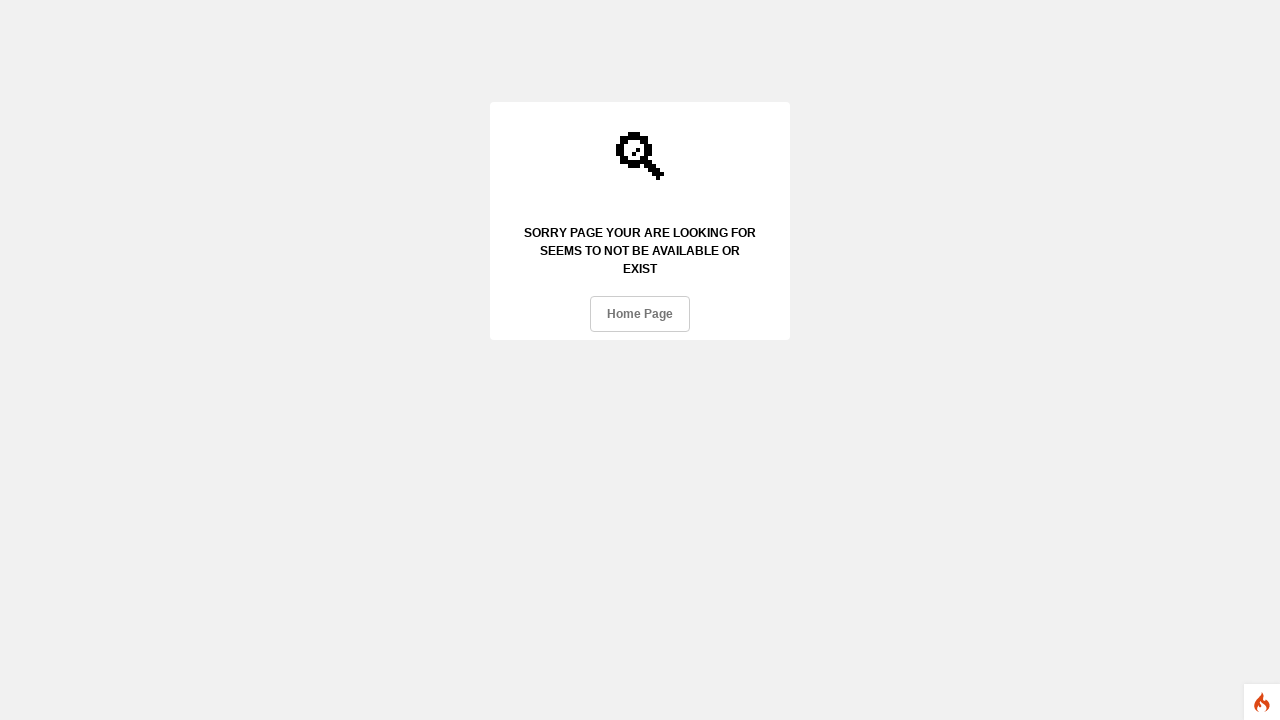

--- FILE ---
content_type: text/html; charset=UTF-8
request_url: https://equitygreenhub.com/?debugbar_time=1763479214.689919
body_size: 24430
content:
<style>
    /** * This file is part of the CodeIgniter 4 framework. * * (c) CodeIgniter Foundation <admin@codeigniter.com> * * For the full copyright and license information, please view the LICENSE * file that was distributed with this source code. */ #debug-icon { bottom: 0; position: fixed; right: 0; z-index: 10000; height: 36px; width: 36px; margin: 0px; padding: 0px; clear: both; text-align: center; } #debug-icon a svg { margin: 8px; max-width: 20px; max-height: 20px; } #debug-icon.fixed-top { bottom: auto; top: 0; } #debug-icon .debug-bar-ndisplay { display: none; } #debug-bar { bottom: 0; left: 0; position: fixed; right: 0; z-index: 10000; height: 36px; line-height: 36px; font-family: -apple-system, BlinkMacSystemFont, "Segoe UI", Helvetica, Arial, sans-serif, "Apple Color Emoji", "Segoe UI Emoji"; font-size: 16px; font-weight: 400; } #debug-bar h1 { display: flex; font-weight: normal; margin: 0 0 0 auto; } #debug-bar h1 svg { width: 16px; margin-right: 5px; } #debug-bar h2 { font-size: 16px; margin: 0; padding: 5px 0 10px 0; } #debug-bar h2 span { font-size: 13px; } #debug-bar h3 { font-size: 12px; font-weight: 200; margin: 0 0 0 10px; padding: 0; text-transform: uppercase; } #debug-bar p { font-size: 12px; margin: 0 0 0 15px; padding: 0; } #debug-bar a { text-decoration: none; } #debug-bar a:hover { text-decoration: underline; } #debug-bar button { border: 1px solid; border-radius: 4px; -moz-border-radius: 4px; -webkit-border-radius: 4px; cursor: pointer; line-height: 15px; } #debug-bar button:hover { text-decoration: underline; } #debug-bar table { border-collapse: collapse; font-size: 14px; line-height: normal; margin: 5px 10px 15px 10px; width: calc(100% - 10px); } #debug-bar table strong { font-weight: 500; } #debug-bar table th { display: table-cell; font-weight: 600; padding-bottom: 0.7em; text-align: left; } #debug-bar table tr { border: none; } #debug-bar table td { border: none; display: table-cell; margin: 0; text-align: left; } #debug-bar table td:first-child { max-width: 20%; } #debug-bar table td:first-child.narrow { width: 7em; } #debug-bar td[data-debugbar-route] form { display: none; } #debug-bar td[data-debugbar-route]:hover form { display: block; } #debug-bar td[data-debugbar-route]:hover > div { display: none; } #debug-bar td[data-debugbar-route] input[type=text] { padding: 2px; } #debug-bar .toolbar { display: flex; overflow: hidden; overflow-y: auto; padding: 0 12px 0 12px; white-space: nowrap; z-index: 10000; } #debug-bar .toolbar .rotate { animation: toolbar-rotate 9s linear infinite; } @keyframes toolbar-rotate { to { transform: rotate(360deg); } } #debug-bar.fixed-top { bottom: auto; top: 0; } #debug-bar.fixed-top .tab { bottom: auto; top: 36px; } #debug-bar #toolbar-position a, #debug-bar #toolbar-theme a { padding: 0 6px; display: inline-flex; vertical-align: top; } #debug-bar #toolbar-position a:hover, #debug-bar #toolbar-theme a:hover { text-decoration: none; } #debug-bar #debug-bar-link { display: flex; padding: 6px; } #debug-bar .ci-label { display: inline-flex; font-size: 14px; } #debug-bar .ci-label:hover { cursor: pointer; } #debug-bar .ci-label a { color: inherit; display: flex; letter-spacing: normal; padding: 0 10px; text-decoration: none; align-items: center; } #debug-bar .ci-label img { margin: 6px 3px 6px 0; width: 16px !important; } #debug-bar .ci-label .badge { border-radius: 12px; -moz-border-radius: 12px; -webkit-border-radius: 12px; display: inline-block; font-size: 75%; font-weight: bold; line-height: 12px; margin-left: 5px; padding: 2px 5px; text-align: center; vertical-align: baseline; white-space: nowrap; } #debug-bar .tab { bottom: 35px; display: none; left: 0; max-height: 62%; overflow: hidden; overflow-y: auto; padding: 1em 2em; position: fixed; right: 0; z-index: 9999; } #debug-bar .timeline { margin-left: 0; width: 100%; } #debug-bar .timeline th { border-left: 1px solid; font-size: 12px; font-weight: 200; padding: 5px 5px 10px 5px; position: relative; text-align: left; } #debug-bar .timeline th:first-child { border-left: 0; } #debug-bar .timeline td { border-left: 1px solid; padding: 5px; position: relative; } #debug-bar .timeline td:first-child { border-left: 0; max-width: none; } #debug-bar .timeline td.child-container { padding: 0px; } #debug-bar .timeline td.child-container .timeline { margin: 0px; } #debug-bar .timeline td.child-container .timeline td:first-child:not(.child-container) { padding-left: calc(5px + 10px * var(--level)); } #debug-bar .timeline .timer { border-radius: 4px; -moz-border-radius: 4px; -webkit-border-radius: 4px; display: inline-block; padding: 5px; position: absolute; top: 30%; } #debug-bar .timeline .timeline-parent { cursor: pointer; } #debug-bar .timeline .timeline-parent td:first-child nav { background: url("[data-uri]") no-repeat scroll 0 0/15px 75px transparent; background-position: 0 25%; display: inline-block; height: 15px; width: 15px; margin-right: 3px; vertical-align: middle; } #debug-bar .timeline .timeline-parent-open { background-color: #DFDFDF; } #debug-bar .timeline .timeline-parent-open td:first-child nav { background-position: 0 75%; } #debug-bar .timeline .child-row:hover { background: transparent; } #debug-bar .route-params, #debug-bar .route-params-item { vertical-align: top; } #debug-bar .route-params td:first-child, #debug-bar .route-params-item td:first-child { font-style: italic; padding-left: 1em; text-align: right; } .debug-view.show-view { border: 1px solid; margin: 4px; } .debug-view-path { font-family: monospace; font-size: 12px; letter-spacing: normal; min-height: 16px; padding: 2px; text-align: left; } .show-view .debug-view-path { display: block !important; } @media screen and (max-width: 1024px) { #debug-bar .ci-label img { margin: unset; } .hide-sm { display: none !important; } } #debug-icon { background-color: #FFFFFF; box-shadow: 0 0 4px #DFDFDF; -moz-box-shadow: 0 0 4px #DFDFDF; -webkit-box-shadow: 0 0 4px #DFDFDF; } #debug-icon a:active, #debug-icon a:link, #debug-icon a:visited { color: #DD8615; } #debug-bar { background-color: #FFFFFF; color: #434343; } #debug-bar h1, #debug-bar h2, #debug-bar h3, #debug-bar p, #debug-bar a, #debug-bar button, #debug-bar table, #debug-bar thead, #debug-bar tr, #debug-bar td, #debug-bar button, #debug-bar .toolbar { background-color: transparent; color: #434343; } #debug-bar button { background-color: #FFFFFF; } #debug-bar table strong { color: #DD8615; } #debug-bar table tbody tr:hover { background-color: #DFDFDF; } #debug-bar table tbody tr.current { background-color: #FDC894; } #debug-bar table tbody tr.current:hover td { background-color: #DD4814; color: #FFFFFF; } #debug-bar .toolbar { background-color: #FFFFFF; box-shadow: 0 0 4px #DFDFDF; -moz-box-shadow: 0 0 4px #DFDFDF; -webkit-box-shadow: 0 0 4px #DFDFDF; } #debug-bar .toolbar img { filter: brightness(0) invert(0.4); } #debug-bar.fixed-top .toolbar { box-shadow: 0 0 4px #DFDFDF; -moz-box-shadow: 0 0 4px #DFDFDF; -webkit-box-shadow: 0 0 4px #DFDFDF; } #debug-bar.fixed-top .tab { box-shadow: 0 1px 4px #DFDFDF; -moz-box-shadow: 0 1px 4px #DFDFDF; -webkit-box-shadow: 0 1px 4px #DFDFDF; } #debug-bar .muted { color: #434343; } #debug-bar .muted td { color: #DFDFDF; } #debug-bar .muted:hover td { color: #434343; } #debug-bar #toolbar-position, #debug-bar #toolbar-theme { filter: brightness(0) invert(0.6); } #debug-bar .ci-label.active { background-color: #DFDFDF; } #debug-bar .ci-label:hover { background-color: #DFDFDF; } #debug-bar .ci-label .badge { background-color: #DD4814; color: #FFFFFF; } #debug-bar .tab { background-color: #FFFFFF; box-shadow: 0 -1px 4px #DFDFDF; -moz-box-shadow: 0 -1px 4px #DFDFDF; -webkit-box-shadow: 0 -1px 4px #DFDFDF; } #debug-bar .timeline th, #debug-bar .timeline td { border-color: #DFDFDF; } #debug-bar .timeline .timer { background-color: #DD8615; } .debug-view.show-view { border-color: #DD8615; } .debug-view-path { background-color: #FDC894; color: #434343; } @media (prefers-color-scheme: dark) { #debug-icon { background-color: #252525; box-shadow: 0 0 4px #DFDFDF; -moz-box-shadow: 0 0 4px #DFDFDF; -webkit-box-shadow: 0 0 4px #DFDFDF; } #debug-icon a:active, #debug-icon a:link, #debug-icon a:visited { color: #DD8615; } #debug-bar { background-color: #252525; color: #DFDFDF; } #debug-bar h1, #debug-bar h2, #debug-bar h3, #debug-bar p, #debug-bar a, #debug-bar button, #debug-bar table, #debug-bar thead, #debug-bar tr, #debug-bar td, #debug-bar button, #debug-bar .toolbar { background-color: transparent; color: #DFDFDF; } #debug-bar button { background-color: #252525; } #debug-bar table strong { color: #DD8615; } #debug-bar table tbody tr:hover { background-color: #434343; } #debug-bar table tbody tr.current { background-color: #FDC894; } #debug-bar table tbody tr.current td { color: #252525; } #debug-bar table tbody tr.current:hover td { background-color: #DD4814; color: #FFFFFF; } #debug-bar .toolbar { background-color: #434343; box-shadow: 0 0 4px #434343; -moz-box-shadow: 0 0 4px #434343; -webkit-box-shadow: 0 0 4px #434343; } #debug-bar .toolbar img { filter: brightness(0) invert(1); } #debug-bar.fixed-top .toolbar { box-shadow: 0 0 4px #434343; -moz-box-shadow: 0 0 4px #434343; -webkit-box-shadow: 0 0 4px #434343; } #debug-bar.fixed-top .tab { box-shadow: 0 1px 4px #434343; -moz-box-shadow: 0 1px 4px #434343; -webkit-box-shadow: 0 1px 4px #434343; } #debug-bar .muted { color: #DFDFDF; } #debug-bar .muted td { color: #434343; } #debug-bar .muted:hover td { color: #DFDFDF; } #debug-bar #toolbar-position, #debug-bar #toolbar-theme { filter: brightness(0) invert(0.6); } #debug-bar .ci-label.active { background-color: #252525; } #debug-bar .ci-label:hover { background-color: #252525; } #debug-bar .ci-label .badge { background-color: #DD4814; color: #FFFFFF; } #debug-bar .tab { background-color: #252525; box-shadow: 0 -1px 4px #434343; -moz-box-shadow: 0 -1px 4px #434343; -webkit-box-shadow: 0 -1px 4px #434343; } #debug-bar .timeline th, #debug-bar .timeline td { border-color: #434343; } #debug-bar .timeline .timer { background-color: #DD8615; } #debug-bar .timeline .timeline-parent-open td { color: #252525; } .debug-view.show-view { border-color: #DD8615; } .debug-view-path { background-color: #FDC894; color: #434343; } } #toolbarContainer.dark #debug-icon { background-color: #252525; box-shadow: 0 0 4px #DFDFDF; -moz-box-shadow: 0 0 4px #DFDFDF; -webkit-box-shadow: 0 0 4px #DFDFDF; } #toolbarContainer.dark #debug-icon a:active, #toolbarContainer.dark #debug-icon a:link, #toolbarContainer.dark #debug-icon a:visited { color: #DD8615; } #toolbarContainer.dark #debug-bar { background-color: #252525; color: #DFDFDF; } #toolbarContainer.dark #debug-bar h1, #toolbarContainer.dark #debug-bar h2, #toolbarContainer.dark #debug-bar h3, #toolbarContainer.dark #debug-bar p, #toolbarContainer.dark #debug-bar a, #toolbarContainer.dark #debug-bar button, #toolbarContainer.dark #debug-bar table, #toolbarContainer.dark #debug-bar thead, #toolbarContainer.dark #debug-bar tr, #toolbarContainer.dark #debug-bar td, #toolbarContainer.dark #debug-bar button, #toolbarContainer.dark #debug-bar .toolbar { background-color: transparent; color: #DFDFDF; } #toolbarContainer.dark #debug-bar button { background-color: #252525; } #toolbarContainer.dark #debug-bar table strong { color: #DD8615; } #toolbarContainer.dark #debug-bar table tbody tr:hover { background-color: #434343; } #toolbarContainer.dark #debug-bar table tbody tr.current { background-color: #FDC894; } #toolbarContainer.dark #debug-bar table tbody tr.current td { color: #252525; } #toolbarContainer.dark #debug-bar table tbody tr.current:hover td { background-color: #DD4814; color: #FFFFFF; } #toolbarContainer.dark #debug-bar .toolbar { background-color: #434343; box-shadow: 0 0 4px #434343; -moz-box-shadow: 0 0 4px #434343; -webkit-box-shadow: 0 0 4px #434343; } #toolbarContainer.dark #debug-bar .toolbar img { filter: brightness(0) invert(1); } #toolbarContainer.dark #debug-bar.fixed-top .toolbar { box-shadow: 0 0 4px #434343; -moz-box-shadow: 0 0 4px #434343; -webkit-box-shadow: 0 0 4px #434343; } #toolbarContainer.dark #debug-bar.fixed-top .tab { box-shadow: 0 1px 4px #434343; -moz-box-shadow: 0 1px 4px #434343; -webkit-box-shadow: 0 1px 4px #434343; } #toolbarContainer.dark #debug-bar .muted { color: #DFDFDF; } #toolbarContainer.dark #debug-bar .muted td { color: #434343; } #toolbarContainer.dark #debug-bar .muted:hover td { color: #DFDFDF; } #toolbarContainer.dark #debug-bar #toolbar-position, #toolbarContainer.dark #debug-bar #toolbar-theme { filter: brightness(0) invert(0.6); } #toolbarContainer.dark #debug-bar .ci-label.active { background-color: #252525; } #toolbarContainer.dark #debug-bar .ci-label:hover { background-color: #252525; } #toolbarContainer.dark #debug-bar .ci-label .badge { background-color: #DD4814; color: #FFFFFF; } #toolbarContainer.dark #debug-bar .tab { background-color: #252525; box-shadow: 0 -1px 4px #434343; -moz-box-shadow: 0 -1px 4px #434343; -webkit-box-shadow: 0 -1px 4px #434343; } #toolbarContainer.dark #debug-bar .timeline th, #toolbarContainer.dark #debug-bar .timeline td { border-color: #434343; } #toolbarContainer.dark #debug-bar .timeline .timer { background-color: #DD8615; } #toolbarContainer.dark #debug-bar .timeline .timeline-parent-open td { color: #252525; } #toolbarContainer.dark .debug-view.show-view { border-color: #DD8615; } #toolbarContainer.dark .debug-view-path { background-color: #FDC894; color: #434343; } #toolbarContainer.dark td[data-debugbar-route] input[type=text] { background: #000; color: #fff; } #toolbarContainer.light #debug-icon { background-color: #FFFFFF; box-shadow: 0 0 4px #DFDFDF; -moz-box-shadow: 0 0 4px #DFDFDF; -webkit-box-shadow: 0 0 4px #DFDFDF; } #toolbarContainer.light #debug-icon a:active, #toolbarContainer.light #debug-icon a:link, #toolbarContainer.light #debug-icon a:visited { color: #DD8615; } #toolbarContainer.light #debug-bar { background-color: #FFFFFF; color: #434343; } #toolbarContainer.light #debug-bar h1, #toolbarContainer.light #debug-bar h2, #toolbarContainer.light #debug-bar h3, #toolbarContainer.light #debug-bar p, #toolbarContainer.light #debug-bar a, #toolbarContainer.light #debug-bar button, #toolbarContainer.light #debug-bar table, #toolbarContainer.light #debug-bar thead, #toolbarContainer.light #debug-bar tr, #toolbarContainer.light #debug-bar td, #toolbarContainer.light #debug-bar button, #toolbarContainer.light #debug-bar .toolbar { background-color: transparent; color: #434343; } #toolbarContainer.light #debug-bar button { background-color: #FFFFFF; } #toolbarContainer.light #debug-bar table strong { color: #DD8615; } #toolbarContainer.light #debug-bar table tbody tr:hover { background-color: #DFDFDF; } #toolbarContainer.light #debug-bar table tbody tr.current { background-color: #FDC894; } #toolbarContainer.light #debug-bar table tbody tr.current:hover td { background-color: #DD4814; color: #FFFFFF; } #toolbarContainer.light #debug-bar .toolbar { background-color: #FFFFFF; box-shadow: 0 0 4px #DFDFDF; -moz-box-shadow: 0 0 4px #DFDFDF; -webkit-box-shadow: 0 0 4px #DFDFDF; } #toolbarContainer.light #debug-bar .toolbar img { filter: brightness(0) invert(0.4); } #toolbarContainer.light #debug-bar.fixed-top .toolbar { box-shadow: 0 0 4px #DFDFDF; -moz-box-shadow: 0 0 4px #DFDFDF; -webkit-box-shadow: 0 0 4px #DFDFDF; } #toolbarContainer.light #debug-bar.fixed-top .tab { box-shadow: 0 1px 4px #DFDFDF; -moz-box-shadow: 0 1px 4px #DFDFDF; -webkit-box-shadow: 0 1px 4px #DFDFDF; } #toolbarContainer.light #debug-bar .muted { color: #434343; } #toolbarContainer.light #debug-bar .muted td { color: #DFDFDF; } #toolbarContainer.light #debug-bar .muted:hover td { color: #434343; } #toolbarContainer.light #debug-bar #toolbar-position, #toolbarContainer.light #debug-bar #toolbar-theme { filter: brightness(0) invert(0.6); } #toolbarContainer.light #debug-bar .ci-label.active { background-color: #DFDFDF; } #toolbarContainer.light #debug-bar .ci-label:hover { background-color: #DFDFDF; } #toolbarContainer.light #debug-bar .ci-label .badge { background-color: #DD4814; color: #FFFFFF; } #toolbarContainer.light #debug-bar .tab { background-color: #FFFFFF; box-shadow: 0 -1px 4px #DFDFDF; -moz-box-shadow: 0 -1px 4px #DFDFDF; -webkit-box-shadow: 0 -1px 4px #DFDFDF; } #toolbarContainer.light #debug-bar .timeline th, #toolbarContainer.light #debug-bar .timeline td { border-color: #DFDFDF; } #toolbarContainer.light #debug-bar .timeline .timer { background-color: #DD8615; } #toolbarContainer.light .debug-view.show-view { border-color: #DD8615; } #toolbarContainer.light .debug-view-path { background-color: #FDC894; color: #434343; } .debug-bar-width30 { width: 30%; } .debug-bar-width10 { width: 10%; } .debug-bar-width70p { width: 70px; } .debug-bar-width190p { width: 190px; } .debug-bar-width20e { width: 20em; } .debug-bar-width6r { width: 6rem; } .debug-bar-ndisplay { display: none; } .debug-bar-alignRight { text-align: right; } .debug-bar-alignLeft { text-align: left; } .debug-bar-noverflow { overflow: hidden; } </style>

<script id="toolbar_js">
    var ciSiteURL = "https://equitygreenhub.com/"
    /*
 * Functionality for the CodeIgniter Debug Toolbar.
 */

var ciDebugBar = {
    toolbarContainer: null,
    toolbar: null,
    icon: null,

    init: function () {
        this.toolbarContainer = document.getElementById("toolbarContainer");
        this.toolbar = document.getElementById("debug-bar");
        this.icon = document.getElementById("debug-icon");

        ciDebugBar.createListeners();
        ciDebugBar.setToolbarState();
        ciDebugBar.setToolbarPosition();
        ciDebugBar.setToolbarTheme();
        ciDebugBar.toggleViewsHints();
        ciDebugBar.routerLink();
        ciDebugBar.setHotReloadState();

        document
            .getElementById("debug-bar-link")
            .addEventListener("click", ciDebugBar.toggleToolbar, true);
        document
            .getElementById("debug-icon-link")
            .addEventListener("click", ciDebugBar.toggleToolbar, true);

        // Allows to highlight the row of the current history request
        var btn = this.toolbar.querySelector(
            'button[data-time="' + localStorage.getItem("debugbar-time") + '"]'
        );
        ciDebugBar.addClass(btn.parentNode.parentNode, "current");

        historyLoad = this.toolbar.getElementsByClassName("ci-history-load");

        for (var i = 0; i < historyLoad.length; i++) {
            historyLoad[i].addEventListener(
                "click",
                function () {
                    loadDoc(this.getAttribute("data-time"));
                },
                true
            );
        }

        // Display the active Tab on page load
        var tab = ciDebugBar.readCookie("debug-bar-tab");
        if (document.getElementById(tab)) {
            var el = document.getElementById(tab);
            el.style.display = "block";
            ciDebugBar.addClass(el, "active");
            tab = document.querySelector("[data-tab=" + tab + "]");
            if (tab) {
                ciDebugBar.addClass(tab.parentNode, "active");
            }
        }
    },

    createListeners: function () {
        var buttons = [].slice.call(
            this.toolbar.querySelectorAll(".ci-label a")
        );

        for (var i = 0; i < buttons.length; i++) {
            buttons[i].addEventListener("click", ciDebugBar.showTab, true);
        }

        // Hook up generic toggle via data attributes `data-toggle="foo"`
        var links = this.toolbar.querySelectorAll("[data-toggle]");
        for (var i = 0; i < links.length; i++) {
            links[i].addEventListener("click", ciDebugBar.toggleRows, true);
        }
    },

    showTab: function () {
        // Get the target tab, if any
        var tab = document.getElementById(this.getAttribute("data-tab"));

        // If the label have not a tab stops here
        if (!tab) {
            return;
        }

        // Remove debug-bar-tab cookie
        ciDebugBar.createCookie("debug-bar-tab", "", -1);

        // Check our current state.
        var state = tab.style.display;

        // Hide all tabs
        var tabs = document.querySelectorAll("#debug-bar .tab");

        for (var i = 0; i < tabs.length; i++) {
            tabs[i].style.display = "none";
        }

        // Mark all labels as inactive
        var labels = document.querySelectorAll("#debug-bar .ci-label");

        for (var i = 0; i < labels.length; i++) {
            ciDebugBar.removeClass(labels[i], "active");
        }

        // Show/hide the selected tab
        if (state != "block") {
            tab.style.display = "block";
            ciDebugBar.addClass(this.parentNode, "active");
            // Create debug-bar-tab cookie to persistent state
            ciDebugBar.createCookie(
                "debug-bar-tab",
                this.getAttribute("data-tab"),
                365
            );
        }
    },

    addClass: function (el, className) {
        if (el.classList) {
            el.classList.add(className);
        } else {
            el.className += " " + className;
        }
    },

    removeClass: function (el, className) {
        if (el.classList) {
            el.classList.remove(className);
        } else {
            el.className = el.className.replace(
                new RegExp(
                    "(^|\\b)" + className.split(" ").join("|") + "(\\b|$)",
                    "gi"
                ),
                " "
            );
        }
    },

    /**
     * Toggle display of another object based on
     * the data-toggle value of this object
     *
     * @param event
     */
    toggleRows: function (event) {
        if (event.target) {
            let row = event.target.closest("tr");
            let target = document.getElementById(
                row.getAttribute("data-toggle")
            );
            target.style.display =
                target.style.display === "none" ? "table-row" : "none";
        }
    },

    /**
     * Toggle display of a data table
     *
     * @param obj
     */
    toggleDataTable: function (obj) {
        if (typeof obj == "string") {
            obj = document.getElementById(obj + "_table");
        }

        if (obj) {
            obj.style.display = obj.style.display === "none" ? "block" : "none";
        }
    },

    /**
     * Toggle display of timeline child elements
     *
     * @param obj
     */
    toggleChildRows: function (obj) {
        if (typeof obj == "string") {
            par = document.getElementById(obj + "_parent");
            obj = document.getElementById(obj + "_children");
        }

        if (par && obj) {
            obj.style.display = obj.style.display === "none" ? "" : "none";
            par.classList.toggle("timeline-parent-open");
        }
    },

    //--------------------------------------------------------------------

    /**
     *   Toggle tool bar from full to icon and icon to full
     */
    toggleToolbar: function () {
        var open = ciDebugBar.toolbar.style.display != "none";

        ciDebugBar.icon.style.display = open == true ? "inline-block" : "none";
        ciDebugBar.toolbar.style.display =
            open == false ? "inline-block" : "none";

        // Remember it for other page loads on this site
        ciDebugBar.createCookie("debug-bar-state", "", -1);
        ciDebugBar.createCookie(
            "debug-bar-state",
            open == true ? "minimized" : "open",
            365
        );
    },

    /**
     * Sets the initial state of the toolbar (open or minimized) when
     * the page is first loaded to allow it to remember the state between refreshes.
     */
    setToolbarState: function () {
        var open = ciDebugBar.readCookie("debug-bar-state");

        ciDebugBar.icon.style.display =
            open != "open" ? "inline-block" : "none";
        ciDebugBar.toolbar.style.display =
            open == "open" ? "inline-block" : "none";
    },

    toggleViewsHints: function () {
        // Avoid toggle hints on history requests that are not the initial
        if (
            localStorage.getItem("debugbar-time") !=
            localStorage.getItem("debugbar-time-new")
        ) {
            var a = document.querySelector('a[data-tab="ci-views"]');
            a.href = "#";
            return;
        }

        var nodeList = []; // [ Element, NewElement( 1 )/OldElement( 0 ) ]
        var sortedComments = [];
        var comments = [];

        var getComments = function () {
            var nodes = [];
            var result = [];
            var xpathResults = document.evaluate(
                "//comment()[starts-with(., ' DEBUG-VIEW')]",
                document,
                null,
                XPathResult.ANY_TYPE,
                null
            );
            var nextNode = xpathResults.iterateNext();
            while (nextNode) {
                nodes.push(nextNode);
                nextNode = xpathResults.iterateNext();
            }

            // sort comment by opening and closing tags
            for (var i = 0; i < nodes.length; ++i) {
                // get file path + name to use as key
                var path = nodes[i].nodeValue.substring(
                    18,
                    nodes[i].nodeValue.length - 1
                );

                if (nodes[i].nodeValue[12] === "S") {
                    // simple check for start comment
                    // create new entry
                    result[path] = [nodes[i], null];
                } else if (result[path]) {
                    // add to existing entry
                    result[path][1] = nodes[i];
                }
            }

            return result;
        };

        // find node that has TargetNode as parentNode
        var getParentNode = function (node, targetNode) {
            if (node.parentNode === null) {
                return null;
            }

            if (node.parentNode !== targetNode) {
                return getParentNode(node.parentNode, targetNode);
            }

            return node;
        };

        // define invalid & outer ( also invalid ) elements
        const INVALID_ELEMENTS = ["NOSCRIPT", "SCRIPT", "STYLE"];
        const OUTER_ELEMENTS = ["HTML", "BODY", "HEAD"];

        var getValidElementInner = function (node, reverse) {
            // handle invalid tags
            if (OUTER_ELEMENTS.indexOf(node.nodeName) !== -1) {
                for (var i = 0; i < document.body.children.length; ++i) {
                    var index = reverse
                        ? document.body.children.length - (i + 1)
                        : i;
                    var element = document.body.children[index];

                    // skip invalid tags
                    if (INVALID_ELEMENTS.indexOf(element.nodeName) !== -1) {
                        continue;
                    }

                    return [element, reverse];
                }

                return null;
            }

            // get to next valid element
            while (
                node !== null &&
                INVALID_ELEMENTS.indexOf(node.nodeName) !== -1
            ) {
                node = reverse
                    ? node.previousElementSibling
                    : node.nextElementSibling;
            }

            // return non array if we couldnt find something
            if (node === null) {
                return null;
            }

            return [node, reverse];
        };

        // get next valid element ( to be safe to add divs )
        // @return [ element, skip element ] or null if we couldnt find a valid place
        var getValidElement = function (nodeElement) {
            if (nodeElement) {
                if (nodeElement.nextElementSibling !== null) {
                    return (
                        getValidElementInner(
                            nodeElement.nextElementSibling,
                            false
                        ) ||
                        getValidElementInner(
                            nodeElement.previousElementSibling,
                            true
                        )
                    );
                }
                if (nodeElement.previousElementSibling !== null) {
                    return getValidElementInner(
                        nodeElement.previousElementSibling,
                        true
                    );
                }
            }

            // something went wrong! -> element is not in DOM
            return null;
        };

        function showHints() {
            // Had AJAX? Reset view blocks
            sortedComments = getComments();

            for (var key in sortedComments) {
                var startElement = getValidElement(sortedComments[key][0]);
                var endElement = getValidElement(sortedComments[key][1]);

                // skip if we couldnt get a valid element
                if (startElement === null || endElement === null) {
                    continue;
                }

                // find element which has same parent as startelement
                var jointParent = getParentNode(
                    endElement[0],
                    startElement[0].parentNode
                );
                if (jointParent === null) {
                    // find element which has same parent as endelement
                    jointParent = getParentNode(
                        startElement[0],
                        endElement[0].parentNode
                    );
                    if (jointParent === null) {
                        // both tries failed
                        continue;
                    } else {
                        startElement[0] = jointParent;
                    }
                } else {
                    endElement[0] = jointParent;
                }

                var debugDiv = document.createElement("div"); // holder
                var debugPath = document.createElement("div"); // path
                var childArray = startElement[0].parentNode.childNodes; // target child array
                var parent = startElement[0].parentNode;
                var start, end;

                // setup container
                debugDiv.classList.add("debug-view");
                debugDiv.classList.add("show-view");
                debugPath.classList.add("debug-view-path");
                debugPath.innerText = key;
                debugDiv.appendChild(debugPath);

                // calc distance between them
                // start
                for (var i = 0; i < childArray.length; ++i) {
                    // check for comment ( start & end ) -> if its before valid start element
                    if (
                        childArray[i] === sortedComments[key][1] ||
                        childArray[i] === sortedComments[key][0] ||
                        childArray[i] === startElement[0]
                    ) {
                        start = i;
                        if (childArray[i] === sortedComments[key][0]) {
                            start++; // increase to skip the start comment
                        }
                        break;
                    }
                }
                // adjust if we want to skip the start element
                if (startElement[1]) {
                    start++;
                }

                // end
                for (var i = start; i < childArray.length; ++i) {
                    if (childArray[i] === endElement[0]) {
                        end = i;
                        // dont break to check for end comment after end valid element
                    } else if (childArray[i] === sortedComments[key][1]) {
                        // if we found the end comment, we can break
                        end = i;
                        break;
                    }
                }

                // move elements
                var number = end - start;
                if (endElement[1]) {
                    number++;
                }
                for (var i = 0; i < number; ++i) {
                    if (INVALID_ELEMENTS.indexOf(childArray[start]) !== -1) {
                        // skip invalid childs that can cause problems if moved
                        start++;
                        continue;
                    }
                    debugDiv.appendChild(childArray[start]);
                }

                // add container to DOM
                nodeList.push(parent.insertBefore(debugDiv, childArray[start]));
            }

            ciDebugBar.createCookie("debug-view", "show", 365);
            ciDebugBar.addClass(btn, "active");
        }

        function hideHints() {
            for (var i = 0; i < nodeList.length; ++i) {
                var index;

                // find index
                for (
                    var j = 0;
                    j < nodeList[i].parentNode.childNodes.length;
                    ++j
                ) {
                    if (nodeList[i].parentNode.childNodes[j] === nodeList[i]) {
                        index = j;
                        break;
                    }
                }

                // move child back
                while (nodeList[i].childNodes.length !== 1) {
                    nodeList[i].parentNode.insertBefore(
                        nodeList[i].childNodes[1],
                        nodeList[i].parentNode.childNodes[index].nextSibling
                    );
                    index++;
                }

                nodeList[i].parentNode.removeChild(nodeList[i]);
            }
            nodeList.length = 0;

            ciDebugBar.createCookie("debug-view", "", -1);
            ciDebugBar.removeClass(btn, "active");
        }

        var btn = document.querySelector("[data-tab=ci-views]");

        // If the Views Collector is inactive stops here
        if (!btn) {
            return;
        }

        btn.parentNode.onclick = function () {
            if (ciDebugBar.readCookie("debug-view")) {
                hideHints();
            } else {
                showHints();
            }
        };

        // Determine Hints state on page load
        if (ciDebugBar.readCookie("debug-view")) {
            showHints();
        }
    },

    setToolbarPosition: function () {
        var btnPosition = this.toolbar.querySelector("#toolbar-position");

        if (ciDebugBar.readCookie("debug-bar-position") === "top") {
            ciDebugBar.addClass(ciDebugBar.icon, "fixed-top");
            ciDebugBar.addClass(ciDebugBar.toolbar, "fixed-top");
        }

        btnPosition.addEventListener(
            "click",
            function () {
                var position = ciDebugBar.readCookie("debug-bar-position");

                ciDebugBar.createCookie("debug-bar-position", "", -1);

                if (!position || position === "bottom") {
                    ciDebugBar.createCookie("debug-bar-position", "top", 365);
                    ciDebugBar.addClass(ciDebugBar.icon, "fixed-top");
                    ciDebugBar.addClass(ciDebugBar.toolbar, "fixed-top");
                } else {
                    ciDebugBar.createCookie(
                        "debug-bar-position",
                        "bottom",
                        365
                    );
                    ciDebugBar.removeClass(ciDebugBar.icon, "fixed-top");
                    ciDebugBar.removeClass(ciDebugBar.toolbar, "fixed-top");
                }
            },
            true
        );
    },

    setToolbarTheme: function () {
        var btnTheme = this.toolbar.querySelector("#toolbar-theme");
        var isDarkMode = window.matchMedia(
            "(prefers-color-scheme: dark)"
        ).matches;
        var isLightMode = window.matchMedia(
            "(prefers-color-scheme: light)"
        ).matches;

        // If a cookie is set with a value, we force the color scheme
        if (ciDebugBar.readCookie("debug-bar-theme") === "dark") {
            ciDebugBar.removeClass(ciDebugBar.toolbarContainer, "light");
            ciDebugBar.addClass(ciDebugBar.toolbarContainer, "dark");
        } else if (ciDebugBar.readCookie("debug-bar-theme") === "light") {
            ciDebugBar.removeClass(ciDebugBar.toolbarContainer, "dark");
            ciDebugBar.addClass(ciDebugBar.toolbarContainer, "light");
        }

        btnTheme.addEventListener(
            "click",
            function () {
                var theme = ciDebugBar.readCookie("debug-bar-theme");

                if (
                    !theme &&
                    window.matchMedia("(prefers-color-scheme: dark)").matches
                ) {
                    // If there is no cookie, and "prefers-color-scheme" is set to "dark"
                    // It means that the user wants to switch to light mode
                    ciDebugBar.createCookie("debug-bar-theme", "light", 365);
                    ciDebugBar.removeClass(ciDebugBar.toolbarContainer, "dark");
                    ciDebugBar.addClass(ciDebugBar.toolbarContainer, "light");
                } else {
                    if (theme === "dark") {
                        ciDebugBar.createCookie(
                            "debug-bar-theme",
                            "light",
                            365
                        );
                        ciDebugBar.removeClass(
                            ciDebugBar.toolbarContainer,
                            "dark"
                        );
                        ciDebugBar.addClass(
                            ciDebugBar.toolbarContainer,
                            "light"
                        );
                    } else {
                        // In any other cases: if there is no cookie, or the cookie is set to
                        // "light", or the "prefers-color-scheme" is "light"...
                        ciDebugBar.createCookie("debug-bar-theme", "dark", 365);
                        ciDebugBar.removeClass(
                            ciDebugBar.toolbarContainer,
                            "light"
                        );
                        ciDebugBar.addClass(
                            ciDebugBar.toolbarContainer,
                            "dark"
                        );
                    }
                }
            },
            true
        );
    },

    setHotReloadState: function () {
        var btn = document.getElementById("debug-hot-reload").parentNode;
        var btnImg = btn.getElementsByTagName("img")[0];
        var eventSource;

        // If the Hot Reload Collector is inactive stops here
        if (!btn) {
            return;
        }

        btn.onclick = function () {
            if (ciDebugBar.readCookie("debug-hot-reload")) {
                ciDebugBar.createCookie("debug-hot-reload", "", -1);
                ciDebugBar.removeClass(btn, "active");
                ciDebugBar.removeClass(btnImg, "rotate");

                // Close the EventSource connection if it exists
                if (typeof eventSource !== "undefined") {
                    eventSource.close();
                    eventSource = void 0; // Undefine the variable
                }
            } else {
                ciDebugBar.createCookie("debug-hot-reload", "show", 365);
                ciDebugBar.addClass(btn, "active");
                ciDebugBar.addClass(btnImg, "rotate");

                eventSource = ciDebugBar.hotReloadConnect();
            }
        };

        // Determine Hot Reload state on page load
        if (ciDebugBar.readCookie("debug-hot-reload")) {
            ciDebugBar.addClass(btn, "active");
            ciDebugBar.addClass(btnImg, "rotate");
            eventSource = ciDebugBar.hotReloadConnect();
        }
    },

    hotReloadConnect: function () {
        const eventSource = new EventSource(ciSiteURL + "/__hot-reload");

        eventSource.addEventListener("reload", function (e) {
            console.log("reload", e);
            window.location.reload();
        });

        eventSource.onerror = (err) => {
            console.error("EventSource failed:", err);
        };

        return eventSource;
    },

    /**
     * Helper to create a cookie.
     *
     * @param name
     * @param value
     * @param days
     */
    createCookie: function (name, value, days) {
        if (days) {
            var date = new Date();

            date.setTime(date.getTime() + days * 24 * 60 * 60 * 1000);

            var expires = "; expires=" + date.toGMTString();
        } else {
            var expires = "";
        }

        document.cookie =
            name + "=" + value + expires + "; path=/; samesite=Lax";
    },

    readCookie: function (name) {
        var nameEQ = name + "=";
        var ca = document.cookie.split(";");

        for (var i = 0; i < ca.length; i++) {
            var c = ca[i];
            while (c.charAt(0) == " ") {
                c = c.substring(1, c.length);
            }
            if (c.indexOf(nameEQ) == 0) {
                return c.substring(nameEQ.length, c.length);
            }
        }
        return null;
    },

    trimSlash: function (text) {
        return text.replace(/^\/|\/$/g, "");
    },

    routerLink: function () {
        var row, _location;
        var rowGet = this.toolbar.querySelectorAll(
            'td[data-debugbar-route="GET"]'
        );
        var patt = /\((?:[^)(]+|\((?:[^)(]+|\([^)(]*\))*\))*\)/;

        for (var i = 0; i < rowGet.length; i++) {
            row = rowGet[i];
            if (!/\/\(.+?\)/.test(rowGet[i].innerText)) {
                row.style = "cursor: pointer;";
                row.setAttribute(
                    "title",
                    location.origin + "/" + ciDebugBar.trimSlash(row.innerText)
                );
                row.addEventListener("click", function (ev) {
                    _location =
                        location.origin +
                        "/" +
                        ciDebugBar.trimSlash(ev.target.innerText);
                    var redirectWindow = window.open(_location, "_blank");
                    redirectWindow.location;
                });
            } else {
                row.innerHTML =
                    "<div>" +
                    row.innerText +
                    "</div>" +
                    '<form data-debugbar-route-tpl="' +
                    ciDebugBar.trimSlash(row.innerText.replace(patt, "?")) +
                    '">' +
                    row.innerText.replace(
                        patt,
                        '<input type="text" placeholder="$1">'
                    ) +
                    '<input type="submit" value="Go" style="margin-left: 4px;">' +
                    "</form>";
            }
        }

        rowGet = this.toolbar.querySelectorAll(
            'td[data-debugbar-route="GET"] form'
        );
        for (var i = 0; i < rowGet.length; i++) {
            row = rowGet[i];

            row.addEventListener("submit", function (event) {
                event.preventDefault();
                var inputArray = [],
                    t = 0;
                var input = event.target.querySelectorAll("input[type=text]");
                var tpl = event.target.getAttribute("data-debugbar-route-tpl");

                for (var n = 0; n < input.length; n++) {
                    if (input[n].value.length > 0) {
                        inputArray.push(input[n].value);
                    }
                }

                if (inputArray.length > 0) {
                    _location =
                        location.origin +
                        "/" +
                        tpl.replace(/\?/g, function () {
                            return inputArray[t++];
                        });

                    var redirectWindow = window.open(_location, "_blank");
                    redirectWindow.location;
                }
            });
        }
    },
};
</script>
<div id="debug-icon" class="debug-bar-ndisplay">
    <a id="debug-icon-link" href="javascript:void(0)">
        <svg xmlns="http://www.w3.org/2000/svg" version="1.0" viewBox="0 0 155 200"><defs/><path fill="#dd4814" d="M73.7 3.7c2.2 7.9-.7 18.5-7.8 29-1.8 2.6-10.7 12.2-19.7 21.3-23.9 24-33.6 37.1-40.3 54.4-7.9 20.6-7.8 40.8.5 58.2C12.8 180 27.6 193 42.5 198l6 2-3-2.2c-21-15.2-22.9-38.7-4.8-58.8 2.5-2.7 4.8-5 5.1-5 .4 0 .7 2.7.7 6.1 0 5.7.2 6.2 3.7 9.5 3 2.7 4.6 3.4 7.8 3.4 5.6 0 9.9-2.4 11.6-6.5 2.9-6.9 1.6-12-5-20.5-10.5-13.4-11.7-23.3-4.3-34.7l3.1-4.8.7 4.7c1.3 8.2 5.8 12.9 25 25.8 20.9 14.1 30.6 26.1 32.8 40.5 1.1 7.2-.1 16.1-3.1 21.8-2.7 5.3-11.2 14.3-16.5 17.4-2.4 1.4-4.3 2.6-4.3 2.8 0 .2 2.4-.4 5.3-1.4 24.1-8.3 42.7-27.1 48.2-48.6 1.9-7.6 1.9-20.2-.1-28.5-3.5-15.2-14.6-30.5-29.9-41.2l-7-4.9-.6 3.3c-.8 4.8-2.6 7.6-5.9 9.3-4.5 2.3-10.3 1.9-13.8-1-6.7-5.7-7.8-14.6-3.7-30.5 3-11.6 3.2-20.6.5-29.1C88.3 18 80.6 6.3 74.8 2.2 73.1.9 73 1 73.7 3.7z"/></svg>
    </a>
</div>
<div id="debug-bar">
    <div class="toolbar">
        <span id="toolbar-position"><a href="javascript: void(0)">&#8597;</a></span>
        <span id="toolbar-theme"><a href="javascript: void(0)">&#128261;</a></span>
        <span id="hot-reload-btn" class="ci-label">
            <a id="debug-hot-reload" href="javascript: void(0)" title="Toggle Hot Reload">
                <img src="[data-uri]" />
            </a>
        </span>
        <span class="ci-label">
            <a href="javascript: void(0)" data-tab="ci-timeline">
                <img src="[data-uri]">
                <span class="hide-sm">391.4 ms &nbsp; 3.024 MB</span>
            </a>
        </span>

                                                        <span class="ci-label">
                    <a href="javascript: void(0)" data-tab="ci-database">
                        <img src="[data-uri]">
                        <span class="hide-sm">
                            Database                                                            <span class="badge">3</span>
                                                    </span>
                    </a>
                </span>
                                                <span class="ci-label">
                    <a href="javascript: void(0)" data-tab="ci-logs">
                        <img src="[data-uri]">
                        <span class="hide-sm">
                            Logs                                                    </span>
                    </a>
                </span>
                                                <span class="ci-label">
                    <a href="javascript: void(0)" data-tab="ci-views">
                        <img src="[data-uri]">
                        <span class="hide-sm">
                            Views                                                            <span class="badge">1</span>
                                                    </span>
                    </a>
                </span>
                                                <span class="ci-label">
                    <a href="javascript: void(0)" data-tab="ci-files">
                        <img src="[data-uri]">
                        <span class="hide-sm">
                            Files                                                            <span class="badge">185</span>
                                                    </span>
                    </a>
                </span>
                                                <span class="ci-label">
                    <a href="javascript: void(0)" data-tab="ci-routes">
                        <img src="[data-uri]">
                        <span class="hide-sm">
                            Routes                                                            <span class="badge">79</span>
                                                    </span>
                    </a>
                </span>
                                                <span class="ci-label">
                    <a href="javascript: void(0)" data-tab="ci-events">
                        <img src="[data-uri]">
                        <span class="hide-sm">
                            Events                                                            <span class="badge">4</span>
                                                    </span>
                    </a>
                </span>
                                                <span class="ci-label">
                    <a href="javascript: void(0)" data-tab="ci-history">
                        <img src="[data-uri]">
                        <span class="hide-sm">
                            History                                                            <span class="badge">20</span>
                                                    </span>
                    </a>
                </span>
                    
        <span class="ci-label">
            <a href="javascript: void(0)" data-tab="ci-vars">
                <img src="[data-uri]">
                <span class="hide-sm">Vars</span>
            </a>
        </span>

        <h1>
            <span class="ci-label">
                <a href="javascript: void(0)" data-tab="ci-config">
                    <svg xmlns="http://www.w3.org/2000/svg" version="1.0" viewBox="0 0 155 200"><defs/><path fill="#dd4814" d="M73.7 3.7c2.2 7.9-.7 18.5-7.8 29-1.8 2.6-10.7 12.2-19.7 21.3-23.9 24-33.6 37.1-40.3 54.4-7.9 20.6-7.8 40.8.5 58.2C12.8 180 27.6 193 42.5 198l6 2-3-2.2c-21-15.2-22.9-38.7-4.8-58.8 2.5-2.7 4.8-5 5.1-5 .4 0 .7 2.7.7 6.1 0 5.7.2 6.2 3.7 9.5 3 2.7 4.6 3.4 7.8 3.4 5.6 0 9.9-2.4 11.6-6.5 2.9-6.9 1.6-12-5-20.5-10.5-13.4-11.7-23.3-4.3-34.7l3.1-4.8.7 4.7c1.3 8.2 5.8 12.9 25 25.8 20.9 14.1 30.6 26.1 32.8 40.5 1.1 7.2-.1 16.1-3.1 21.8-2.7 5.3-11.2 14.3-16.5 17.4-2.4 1.4-4.3 2.6-4.3 2.8 0 .2 2.4-.4 5.3-1.4 24.1-8.3 42.7-27.1 48.2-48.6 1.9-7.6 1.9-20.2-.1-28.5-3.5-15.2-14.6-30.5-29.9-41.2l-7-4.9-.6 3.3c-.8 4.8-2.6 7.6-5.9 9.3-4.5 2.3-10.3 1.9-13.8-1-6.7-5.7-7.8-14.6-3.7-30.5 3-11.6 3.2-20.6.5-29.1C88.3 18 80.6 6.3 74.8 2.2 73.1.9 73 1 73.7 3.7z"/></svg>
                    4.4.3                </a>
            </span>
        </h1>

        <!-- Open/Close Toggle -->
        <a id="debug-bar-link" href="javascript:void(0)" title="Open/Close">
            <img src="[data-uri]">
        </a>
    </div>

    <!-- Timeline -->
    <div id="ci-timeline" class="tab">
        <table class="timeline">
            <thead>
            <tr>
                <th class="debug-bar-width30">NAME</th>
                <th class="debug-bar-width10">COMPONENT</th>
                <th class="debug-bar-width10">DURATION</th>
                                    <th>0 ms</th>
                                    <th>60 ms</th>
                                    <th>120 ms</th>
                                    <th>180 ms</th>
                                    <th>240 ms</th>
                                    <th>300 ms</th>
                                    <th>360 ms</th>
                            </tr>
            </thead>
            <tbody>
            <tr class="timeline-parent" id="timeline-0_parent" onclick="ciDebugBar.toggleChildRows('timeline-0');"><td class="" style="--level: 0;"><nav></nav>Bootstrap</td><td class="">Timer</td><td class="debug-bar-alignRight">285.60 ms</td><td class='debug-bar-noverflow' colspan='7'><span class='timer debug-bar-timeline-0' title='68.00%'></span></td></tr><tr class="child-row" id="timeline-0_children" style="display: none;"><td colspan="10" class="child-container"><table class="timeline"><tbody><tr><td class="debug-bar-width30" style="--level: 1;">Event: pre_system</td><td class="debug-bar-width10">Events</td><td class="debug-bar-width10 debug-bar-alignRight">18.42 ms</td><td class='debug-bar-noverflow' colspan='7'><span class='timer debug-bar-timeline-1' title='4.39%'></span></td></tr><tr><td class="debug-bar-width30" style="--level: 1;">Connecting to Database: "default"</td><td class="debug-bar-width10">Database</td><td class="debug-bar-width10 debug-bar-alignRight">1.23 ms</td><td class='debug-bar-noverflow' colspan='7'><span class='timer debug-bar-timeline-2' title='0.29%'></span></td></tr><tr class="timeline-parent" id="timeline-3_parent" onclick="ciDebugBar.toggleChildRows('timeline-3');"><td class="debug-bar-width30" style="--level: 1;"><nav></nav>Query</td><td class="debug-bar-width10">Database</td><td class="debug-bar-width10 debug-bar-alignRight">172.49 ms</td><td class='debug-bar-noverflow' colspan='7'><span class='timer debug-bar-timeline-3' title='41.07%'></span></td></tr><tr class="child-row" id="timeline-3_children" style="display: none;"><td colspan="10" class="child-container"><table class="timeline"><tbody><tr><td class="query-container" style="--level: 2;"><strong>SELECT</strong> `id`, `deposittobalance`
<strong>FROM</strong> `site_details`
<strong>WHERE</strong> `id` = 1
 <strong>LIMIT</strong> 1</td></tr></tbody></table></td></tr><tr><td class="debug-bar-width30" style="--level: 1;">Event: dbquery</td><td class="debug-bar-width10">Events</td><td class="debug-bar-width10 debug-bar-alignRight">0.06 ms</td><td class='debug-bar-noverflow' colspan='7'><span class='timer debug-bar-timeline-4' title='0.01%'></span></td></tr></tbody></table></td></tr><tr><td class="" style="--level: 0;">Routing</td><td class="">Timer</td><td class="debug-bar-alignRight">0.24 ms</td><td class='debug-bar-noverflow' colspan='7'><span class='timer debug-bar-timeline-5' title='0.06%'></span></td></tr><tr><td class="" style="--level: 0;">Before Filters</td><td class="">Timer</td><td class="debug-bar-alignRight">0.03 ms</td><td class='debug-bar-noverflow' colspan='7'><span class='timer debug-bar-timeline-6' title='0.01%'></span></td></tr><tr class="timeline-parent timeline-parent-open" id="timeline-7_parent" onclick="ciDebugBar.toggleChildRows('timeline-7');"><td class="" style="--level: 0;"><nav></nav>Controller</td><td class="">Timer</td><td class="debug-bar-alignRight">84.83 ms</td><td class='debug-bar-noverflow' colspan='7'><span class='timer debug-bar-timeline-7' title='20.20%'></span></td></tr><tr class="child-row" id="timeline-7_children" style=""><td colspan="10" class="child-container"><table class="timeline"><tbody><tr><td class="debug-bar-width30" style="--level: 1;">Controller Constructor</td><td class="debug-bar-width10">Timer</td><td class="debug-bar-width10 debug-bar-alignRight">58.38 ms</td><td class='debug-bar-noverflow' colspan='7'><span class='timer debug-bar-timeline-8' title='13.90%'></span></td></tr><tr class="timeline-parent" id="timeline-9_parent" onclick="ciDebugBar.toggleChildRows('timeline-9');"><td class="debug-bar-width30" style="--level: 1;"><nav></nav>Query</td><td class="debug-bar-width10">Database</td><td class="debug-bar-width10 debug-bar-alignRight">0.71 ms</td><td class='debug-bar-noverflow' colspan='7'><span class='timer debug-bar-timeline-9' title='0.17%'></span></td></tr><tr class="child-row" id="timeline-9_children" style="display: none;"><td colspan="10" class="child-container"><table class="timeline"><tbody><tr><td class="query-container" style="--level: 2;"><strong>SELECT</strong> *
<strong>FROM</strong> `site_details`
<strong>WHERE</strong> `id` = 1
<strong>ORDER</strong> <strong>BY</strong> `id` <strong>DESC</strong></td></tr></tbody></table></td></tr><tr><td class="debug-bar-width30" style="--level: 1;">Event: dbquery</td><td class="debug-bar-width10">Events</td><td class="debug-bar-width10 debug-bar-alignRight">0.04 ms</td><td class='debug-bar-noverflow' colspan='7'><span class='timer debug-bar-timeline-10' title='0.01%'></span></td></tr><tr class="timeline-parent" id="timeline-11_parent" onclick="ciDebugBar.toggleChildRows('timeline-11');"><td class="debug-bar-width30" style="--level: 1;"><nav></nav>Query</td><td class="debug-bar-width10">Database</td><td class="debug-bar-width10 debug-bar-alignRight">0.24 ms</td><td class='debug-bar-noverflow' colspan='7'><span class='timer debug-bar-timeline-11' title='0.06%'></span></td></tr><tr class="child-row" id="timeline-11_children" style="display: none;"><td colspan="10" class="child-container"><table class="timeline"><tbody><tr><td class="query-container" style="--level: 2;"><strong>SELECT</strong> *
<strong>FROM</strong> `site_details`
<strong>WHERE</strong> `id` = 1
<strong>ORDER</strong> <strong>BY</strong> `id` <strong>DESC</strong></td></tr></tbody></table></td></tr><tr><td class="debug-bar-width30" style="--level: 1;">Event: dbquery</td><td class="debug-bar-width10">Events</td><td class="debug-bar-width10 debug-bar-alignRight">0.03 ms</td><td class='debug-bar-noverflow' colspan='7'><span class='timer debug-bar-timeline-12' title='0.01%'></span></td></tr><tr><td class="debug-bar-width30" style="--level: 1;">View: 404.php</td><td class="debug-bar-width10">Views</td><td class="debug-bar-width10 debug-bar-alignRight">0.43 ms</td><td class='debug-bar-noverflow' colspan='7'><span class='timer debug-bar-timeline-13' title='0.10%'></span></td></tr></tbody></table></td></tr><tr><td class="" style="--level: 0;">After Filters</td><td class="">Timer</td><td class="debug-bar-alignRight">0.62 ms</td><td class='debug-bar-noverflow' colspan='7'><span class='timer debug-bar-timeline-14' title='0.15%'></span></td></tr>            </tbody>
        </table>
    </div>

    <!-- Collector-provided Tabs -->
                                                                        <div id="ci-database" class="tab">
                    <h2>Database <span>(3 total Queries, 2 of them unique across 1 Connection)</span></h2>

                    <table>
    <thead>
        <tr>
            <th class="debug-bar-width6r">Time</th>
            <th>Query String</th>
        </tr>
    </thead>
    <tbody>
    
        <tr class="" title="" data-toggle="e386a374cdebe2b30325560a64eaf07e-trace">
            <td class="narrow">172.49 ms</td>
            <td><strong>SELECT</strong> `id`, `deposittobalance`
<strong>FROM</strong> `site_details`
<strong>WHERE</strong> `id` = 1
 <strong>LIMIT</strong> 1</td>
            <td style="text-align: right"><strong>APPPATH/Config/Routes.php:52</strong></td>
        </tr>
        <tr class="muted" id="e386a374cdebe2b30325560a64eaf07e-trace" style="display:none">
            <td></td>
            <td colspan="2">
            
                  1    <strong>SYSTEMPATH/Database/BaseBuilder.php:1615</strong><br/>
                        CodeIgniter\Database\BaseConnection-&gt;query()<br/><br/>
            
                  2    <strong>SYSTEMPATH/Model.php:264</strong><br/>
                        CodeIgniter\Database\BaseBuilder-&gt;get()<br/><br/>
            
                  3    <strong>SYSTEMPATH/BaseModel.php:662</strong><br/>
                        CodeIgniter\Model-&gt;doFirst()<br/><br/>
            
                  4    <strong>APPPATH/Config/Routes.php:52</strong><br/>
                        CodeIgniter\BaseModel-&gt;first()<br/><br/>
            
                  5    <strong>SYSTEMPATH/Router/RouteCollection.php:344</strong><br/>
                        require()<br/><br/>
            
                  6    <strong>SYSTEMPATH/CodeIgniter.php:810</strong><br/>
                        CodeIgniter\Router\RouteCollection-&gt;loadRoutes()<br/><br/>
            
                  7    <strong>SYSTEMPATH/CodeIgniter.php:450</strong><br/>
                        CodeIgniter\CodeIgniter-&gt;tryToRouteIt()<br/><br/>
            
                  8    <strong>SYSTEMPATH/CodeIgniter.php:361</strong><br/>
                        CodeIgniter\CodeIgniter-&gt;handleRequest()<br/><br/>
            
                  9    <strong>FCPATH/index.php:79</strong><br/>
                        CodeIgniter\CodeIgniter-&gt;run()<br/><br/>
            
            </td>
        </tr>
    
        <tr class="" title="" data-toggle="ffa51e4117f29bc0ec643f29a1ed3cb9-trace">
            <td class="narrow">0.71 ms</td>
            <td><strong>SELECT</strong> *
<strong>FROM</strong> `site_details`
<strong>WHERE</strong> `id` = 1
<strong>ORDER</strong> <strong>BY</strong> `id` <strong>DESC</strong></td>
            <td style="text-align: right"><strong>APPPATH/Models/Admin.php:25</strong></td>
        </tr>
        <tr class="muted" id="ffa51e4117f29bc0ec643f29a1ed3cb9-trace" style="display:none">
            <td></td>
            <td colspan="2">
            
                  1    <strong>SYSTEMPATH/Database/BaseBuilder.php:1615</strong><br/>
                        CodeIgniter\Database\BaseConnection-&gt;query()<br/><br/>
            
                  2    <strong>SYSTEMPATH/Model.php:871</strong><br/>
                        CodeIgniter\Database\BaseBuilder-&gt;get()<br/><br/>
            
                  3    <strong>APPPATH/Models/Admin.php:25</strong><br/>
                        CodeIgniter\Model-&gt;__call()<br/><br/>
            
                  4    <strong>APPPATH/Controllers/Pages.php:75</strong><br/>
                        App\Models\Admin-&gt;getData()<br/><br/>
            
                  5    <strong>APPPATH/Controllers/Pages.php:244</strong><br/>
                        App\Controllers\Pages-&gt;site()<br/><br/>
            
                  6    <strong>SYSTEMPATH/CodeIgniter.php:942</strong><br/>
                        App\Controllers\Pages-&gt;index2()<br/><br/>
            
                  7    <strong>SYSTEMPATH/CodeIgniter.php:502</strong><br/>
                        CodeIgniter\CodeIgniter-&gt;runController()<br/><br/>
            
                  8    <strong>SYSTEMPATH/CodeIgniter.php:361</strong><br/>
                        CodeIgniter\CodeIgniter-&gt;handleRequest()<br/><br/>
            
                  9    <strong>FCPATH/index.php:79</strong><br/>
                        CodeIgniter\CodeIgniter-&gt;run()<br/><br/>
            
            </td>
        </tr>
    
        <tr class="duplicate" title="This query was called more than once." data-toggle="84353f336ad2138dcdf3882a76487024-trace">
            <td class="narrow">0.24 ms</td>
            <td><strong>SELECT</strong> *
<strong>FROM</strong> `site_details`
<strong>WHERE</strong> `id` = 1
<strong>ORDER</strong> <strong>BY</strong> `id` <strong>DESC</strong></td>
            <td style="text-align: right"><strong>APPPATH/Models/Admin.php:25</strong></td>
        </tr>
        <tr class="muted" id="84353f336ad2138dcdf3882a76487024-trace" style="display:none">
            <td></td>
            <td colspan="2">
            
                  1    <strong>SYSTEMPATH/Database/BaseBuilder.php:1615</strong><br/>
                        CodeIgniter\Database\BaseConnection-&gt;query()<br/><br/>
            
                  2    <strong>SYSTEMPATH/Model.php:871</strong><br/>
                        CodeIgniter\Database\BaseBuilder-&gt;get()<br/><br/>
            
                  3    <strong>APPPATH/Models/Admin.php:25</strong><br/>
                        CodeIgniter\Model-&gt;__call()<br/><br/>
            
                  4    <strong>APPPATH/Controllers/Pages.php:76</strong><br/>
                        App\Models\Admin-&gt;getData()<br/><br/>
            
                  5    <strong>APPPATH/Controllers/Pages.php:244</strong><br/>
                        App\Controllers\Pages-&gt;site()<br/><br/>
            
                  6    <strong>SYSTEMPATH/CodeIgniter.php:942</strong><br/>
                        App\Controllers\Pages-&gt;index2()<br/><br/>
            
                  7    <strong>SYSTEMPATH/CodeIgniter.php:502</strong><br/>
                        CodeIgniter\CodeIgniter-&gt;runController()<br/><br/>
            
                  8    <strong>SYSTEMPATH/CodeIgniter.php:361</strong><br/>
                        CodeIgniter\CodeIgniter-&gt;handleRequest()<br/><br/>
            
                  9    <strong>FCPATH/index.php:79</strong><br/>
                        CodeIgniter\CodeIgniter-&gt;run()<br/><br/>
            
            </td>
        </tr>
    
    </tbody>
</table>
                </div>
                                                            <div id="ci-logs" class="tab">
                    <h2>Logs <span></span></h2>

                    <table>
    <thead>
        <tr>
            <th>Severity</th>
            <th>Message</th>
        </tr>
    </thead>
    <tbody>
    
        <tr>
            <td>warning</td>
            <td>[DEPRECATED] Creation of dynamic property App\Controllers\Pages::$site is deprecated in APPPATH/Controllers/Pages.php on line 76.
 1 APPPATH/Controllers/Pages.php(244): App\Controllers\Pages-&gt;site()
 2 SYSTEMPATH/CodeIgniter.php(942): App\Controllers\Pages-&gt;index2(&#039;withdrawal&#039;)
 3 SYSTEMPATH/CodeIgniter.php(502): CodeIgniter\CodeIgniter-&gt;runController(Object(App\Controllers\Pages))
 4 SYSTEMPATH/CodeIgniter.php(361): CodeIgniter\CodeIgniter-&gt;handleRequest(null, Object(Config\Cache), false)
 5 FCPATH/index.php(79): CodeIgniter\CodeIgniter-&gt;run()</td>
        </tr>
    
        <tr>
            <td>info</td>
            <td>Session: Class initialized using &#039;CodeIgniter\Session\Handlers\FileHandler&#039; driver.</td>
        </tr>
    
    </tbody>
</table>
                </div>
                                                                                            <div id="ci-files" class="tab">
                    <h2>Files <span>( 185 )</span></h2>

                    <table>
    <tbody>
    
        <tr>
            <td>Common.php</td>
            <td>APPPATH/Common.php</td>
        </tr>
    
        <tr>
            <td>App.php</td>
            <td>APPPATH/Config/App.php</td>
        </tr>
    
        <tr>
            <td>Autoload.php</td>
            <td>APPPATH/Config/Autoload.php</td>
        </tr>
    
        <tr>
            <td>development.php</td>
            <td>APPPATH/Config/Boot/development.php</td>
        </tr>
    
        <tr>
            <td>Cache.php</td>
            <td>APPPATH/Config/Cache.php</td>
        </tr>
    
        <tr>
            <td>Constants.php</td>
            <td>APPPATH/Config/Constants.php</td>
        </tr>
    
        <tr>
            <td>ContentSecurityPolicy.php</td>
            <td>APPPATH/Config/ContentSecurityPolicy.php</td>
        </tr>
    
        <tr>
            <td>Cookie.php</td>
            <td>APPPATH/Config/Cookie.php</td>
        </tr>
    
        <tr>
            <td>Database.php</td>
            <td>APPPATH/Config/Database.php</td>
        </tr>
    
        <tr>
            <td>Events.php</td>
            <td>APPPATH/Config/Events.php</td>
        </tr>
    
        <tr>
            <td>Exceptions.php</td>
            <td>APPPATH/Config/Exceptions.php</td>
        </tr>
    
        <tr>
            <td>Feature.php</td>
            <td>APPPATH/Config/Feature.php</td>
        </tr>
    
        <tr>
            <td>Filters.php</td>
            <td>APPPATH/Config/Filters.php</td>
        </tr>
    
        <tr>
            <td>Kint.php</td>
            <td>APPPATH/Config/Kint.php</td>
        </tr>
    
        <tr>
            <td>Logger.php</td>
            <td>APPPATH/Config/Logger.php</td>
        </tr>
    
        <tr>
            <td>Modules.php</td>
            <td>APPPATH/Config/Modules.php</td>
        </tr>
    
        <tr>
            <td>Paths.php</td>
            <td>APPPATH/Config/Paths.php</td>
        </tr>
    
        <tr>
            <td>Routes.php</td>
            <td>APPPATH/Config/Routes.php</td>
        </tr>
    
        <tr>
            <td>Routing.php</td>
            <td>APPPATH/Config/Routing.php</td>
        </tr>
    
        <tr>
            <td>Services.php</td>
            <td>APPPATH/Config/Services.php</td>
        </tr>
    
        <tr>
            <td>Session.php</td>
            <td>APPPATH/Config/Session.php</td>
        </tr>
    
        <tr>
            <td>Toolbar.php</td>
            <td>APPPATH/Config/Toolbar.php</td>
        </tr>
    
        <tr>
            <td>UserAgents.php</td>
            <td>APPPATH/Config/UserAgents.php</td>
        </tr>
    
        <tr>
            <td>Validation.php</td>
            <td>APPPATH/Config/Validation.php</td>
        </tr>
    
        <tr>
            <td>View.php</td>
            <td>APPPATH/Config/View.php</td>
        </tr>
    
        <tr>
            <td>Pages.php</td>
            <td>APPPATH/Controllers/Pages.php</td>
        </tr>
    
        <tr>
            <td>Admin.php</td>
            <td>APPPATH/Models/Admin.php</td>
        </tr>
    
        <tr>
            <td>Settings.php</td>
            <td>APPPATH/Models/Settings.php</td>
        </tr>
    
        <tr>
            <td>Realestate.php</td>
            <td>APPPATH/Traits/Realestate.php</td>
        </tr>
    
        <tr>
            <td>404.php</td>
            <td>APPPATH/Views/404.php</td>
        </tr>
    
        <tr>
            <td>index.php</td>
            <td>FCPATH/index.php</td>
        </tr>
    
        <tr>
            <td>Exception.php</td>
            <td>FCPATH/lib/Exception.php</td>
        </tr>
    
        <tr>
            <td>PHPMailer.php</td>
            <td>FCPATH/lib/PHPMailer.php</td>
        </tr>
    
        <tr>
            <td>SMTP.php</td>
            <td>FCPATH/lib/SMTP.php</td>
        </tr>
    
        <tr>
            <td>autoload.php</td>
            <td>FCPATH/vendor/autoload.php</td>
        </tr>
    
        <tr>
            <td>ClassLoader.php</td>
            <td>FCPATH/vendor/composer/ClassLoader.php</td>
        </tr>
    
        <tr>
            <td>InstalledVersions.php</td>
            <td>FCPATH/vendor/composer/InstalledVersions.php</td>
        </tr>
    
        <tr>
            <td>autoload_real.php</td>
            <td>FCPATH/vendor/composer/autoload_real.php</td>
        </tr>
    
        <tr>
            <td>autoload_static.php</td>
            <td>FCPATH/vendor/composer/autoload_static.php</td>
        </tr>
    
        <tr>
            <td>installed.php</td>
            <td>FCPATH/vendor/composer/installed.php</td>
        </tr>
    
        <tr>
            <td>platform_check.php</td>
            <td>FCPATH/vendor/composer/platform_check.php</td>
        </tr>
    
        <tr>
            <td>functions.php</td>
            <td>FCPATH/vendor/guzzlehttp/guzzle/src/functions.php</td>
        </tr>
    
        <tr>
            <td>functions_include.php</td>
            <td>FCPATH/vendor/guzzlehttp/guzzle/src/functions_include.php</td>
        </tr>
    
        <tr>
            <td>Escaper.php</td>
            <td>FCPATH/vendor/laminas/laminas-escaper/src/Escaper.php</td>
        </tr>
    
        <tr>
            <td>autoload-php7.php</td>
            <td>FCPATH/vendor/paragonie/sodium_compat/autoload-php7.php</td>
        </tr>
    
        <tr>
            <td>autoload.php</td>
            <td>FCPATH/vendor/paragonie/sodium_compat/autoload.php</td>
        </tr>
    
        <tr>
            <td>constants.php</td>
            <td>FCPATH/vendor/paragonie/sodium_compat/lib/constants.php</td>
        </tr>
    
        <tr>
            <td>namespaced.php</td>
            <td>FCPATH/vendor/paragonie/sodium_compat/lib/namespaced.php</td>
        </tr>
    
        <tr>
            <td>php84compat.php</td>
            <td>FCPATH/vendor/paragonie/sodium_compat/lib/php84compat.php</td>
        </tr>
    
        <tr>
            <td>php84compat_const.php</td>
            <td>FCPATH/vendor/paragonie/sodium_compat/lib/php84compat_const.php</td>
        </tr>
    
        <tr>
            <td>ristretto255.php</td>
            <td>FCPATH/vendor/paragonie/sodium_compat/lib/ristretto255.php</td>
        </tr>
    
        <tr>
            <td>sodium_compat.php</td>
            <td>FCPATH/vendor/paragonie/sodium_compat/lib/sodium_compat.php</td>
        </tr>
    
        <tr>
            <td>stream-xchacha20.php</td>
            <td>FCPATH/vendor/paragonie/sodium_compat/lib/stream-xchacha20.php</td>
        </tr>
    
        <tr>
            <td>Compat.php</td>
            <td>FCPATH/vendor/paragonie/sodium_compat/src/Compat.php</td>
        </tr>
    
        <tr>
            <td>LogLevel.php</td>
            <td>FCPATH/vendor/psr/log/Psr/Log/LogLevel.php</td>
        </tr>
    
        <tr>
            <td>LoggerAwareTrait.php</td>
            <td>FCPATH/vendor/psr/log/Psr/Log/LoggerAwareTrait.php</td>
        </tr>
    
        <tr>
            <td>LoggerInterface.php</td>
            <td>FCPATH/vendor/psr/log/Psr/Log/LoggerInterface.php</td>
        </tr>
    
        <tr>
            <td>getallheaders.php</td>
            <td>FCPATH/vendor/ralouphie/getallheaders/src/getallheaders.php</td>
        </tr>
    
        <tr>
            <td>function.php</td>
            <td>FCPATH/vendor/symfony/deprecation-contracts/function.php</td>
        </tr>
    
        <tr>
            <td>bootstrap.php</td>
            <td>FCPATH/vendor/symfony/polyfill-ctype/bootstrap.php</td>
        </tr>
    
        <tr>
            <td>bootstrap80.php</td>
            <td>FCPATH/vendor/symfony/polyfill-ctype/bootstrap80.php</td>
        </tr>
    
        <tr>
            <td>bootstrap.php</td>
            <td>FCPATH/vendor/symfony/polyfill-intl-grapheme/bootstrap.php</td>
        </tr>
    
        <tr>
            <td>bootstrap.php</td>
            <td>FCPATH/vendor/symfony/polyfill-intl-normalizer/bootstrap.php</td>
        </tr>
    
        <tr>
            <td>bootstrap80.php</td>
            <td>FCPATH/vendor/symfony/polyfill-intl-normalizer/bootstrap80.php</td>
        </tr>
    
        <tr>
            <td>bootstrap.php</td>
            <td>FCPATH/vendor/symfony/polyfill-mbstring/bootstrap.php</td>
        </tr>
    
        <tr>
            <td>bootstrap80.php</td>
            <td>FCPATH/vendor/symfony/polyfill-mbstring/bootstrap80.php</td>
        </tr>
    
        <tr>
            <td>functions.php</td>
            <td>FCPATH/vendor/symfony/string/Resources/functions.php</td>
        </tr>
    
    
        <tr class="muted">
            <td class="debug-bar-width20e">ResponseTrait.php</td>
            <td>SYSTEMPATH/API/ResponseTrait.php</td>
        </tr>
    
        <tr class="muted">
            <td class="debug-bar-width20e">Autoloader.php</td>
            <td>SYSTEMPATH/Autoloader/Autoloader.php</td>
        </tr>
    
        <tr class="muted">
            <td class="debug-bar-width20e">FileLocator.php</td>
            <td>SYSTEMPATH/Autoloader/FileLocator.php</td>
        </tr>
    
        <tr class="muted">
            <td class="debug-bar-width20e">BaseModel.php</td>
            <td>SYSTEMPATH/BaseModel.php</td>
        </tr>
    
        <tr class="muted">
            <td class="debug-bar-width20e">CacheFactory.php</td>
            <td>SYSTEMPATH/Cache/CacheFactory.php</td>
        </tr>
    
        <tr class="muted">
            <td class="debug-bar-width20e">CacheInterface.php</td>
            <td>SYSTEMPATH/Cache/CacheInterface.php</td>
        </tr>
    
        <tr class="muted">
            <td class="debug-bar-width20e">BaseHandler.php</td>
            <td>SYSTEMPATH/Cache/Handlers/BaseHandler.php</td>
        </tr>
    
        <tr class="muted">
            <td class="debug-bar-width20e">FileHandler.php</td>
            <td>SYSTEMPATH/Cache/Handlers/FileHandler.php</td>
        </tr>
    
        <tr class="muted">
            <td class="debug-bar-width20e">ResponseCache.php</td>
            <td>SYSTEMPATH/Cache/ResponseCache.php</td>
        </tr>
    
        <tr class="muted">
            <td class="debug-bar-width20e">CodeIgniter.php</td>
            <td>SYSTEMPATH/CodeIgniter.php</td>
        </tr>
    
        <tr class="muted">
            <td class="debug-bar-width20e">Common.php</td>
            <td>SYSTEMPATH/Common.php</td>
        </tr>
    
        <tr class="muted">
            <td class="debug-bar-width20e">AutoloadConfig.php</td>
            <td>SYSTEMPATH/Config/AutoloadConfig.php</td>
        </tr>
    
        <tr class="muted">
            <td class="debug-bar-width20e">BaseConfig.php</td>
            <td>SYSTEMPATH/Config/BaseConfig.php</td>
        </tr>
    
        <tr class="muted">
            <td class="debug-bar-width20e">BaseService.php</td>
            <td>SYSTEMPATH/Config/BaseService.php</td>
        </tr>
    
        <tr class="muted">
            <td class="debug-bar-width20e">DotEnv.php</td>
            <td>SYSTEMPATH/Config/DotEnv.php</td>
        </tr>
    
        <tr class="muted">
            <td class="debug-bar-width20e">Factories.php</td>
            <td>SYSTEMPATH/Config/Factories.php</td>
        </tr>
    
        <tr class="muted">
            <td class="debug-bar-width20e">Factory.php</td>
            <td>SYSTEMPATH/Config/Factory.php</td>
        </tr>
    
        <tr class="muted">
            <td class="debug-bar-width20e">Routing.php</td>
            <td>SYSTEMPATH/Config/Routing.php</td>
        </tr>
    
        <tr class="muted">
            <td class="debug-bar-width20e">Services.php</td>
            <td>SYSTEMPATH/Config/Services.php</td>
        </tr>
    
        <tr class="muted">
            <td class="debug-bar-width20e">View.php</td>
            <td>SYSTEMPATH/Config/View.php</td>
        </tr>
    
        <tr class="muted">
            <td class="debug-bar-width20e">Controller.php</td>
            <td>SYSTEMPATH/Controller.php</td>
        </tr>
    
        <tr class="muted">
            <td class="debug-bar-width20e">CloneableCookieInterface.php</td>
            <td>SYSTEMPATH/Cookie/CloneableCookieInterface.php</td>
        </tr>
    
        <tr class="muted">
            <td class="debug-bar-width20e">Cookie.php</td>
            <td>SYSTEMPATH/Cookie/Cookie.php</td>
        </tr>
    
        <tr class="muted">
            <td class="debug-bar-width20e">CookieInterface.php</td>
            <td>SYSTEMPATH/Cookie/CookieInterface.php</td>
        </tr>
    
        <tr class="muted">
            <td class="debug-bar-width20e">CookieStore.php</td>
            <td>SYSTEMPATH/Cookie/CookieStore.php</td>
        </tr>
    
        <tr class="muted">
            <td class="debug-bar-width20e">BaseBuilder.php</td>
            <td>SYSTEMPATH/Database/BaseBuilder.php</td>
        </tr>
    
        <tr class="muted">
            <td class="debug-bar-width20e">BaseConnection.php</td>
            <td>SYSTEMPATH/Database/BaseConnection.php</td>
        </tr>
    
        <tr class="muted">
            <td class="debug-bar-width20e">BaseResult.php</td>
            <td>SYSTEMPATH/Database/BaseResult.php</td>
        </tr>
    
        <tr class="muted">
            <td class="debug-bar-width20e">Config.php</td>
            <td>SYSTEMPATH/Database/Config.php</td>
        </tr>
    
        <tr class="muted">
            <td class="debug-bar-width20e">ConnectionInterface.php</td>
            <td>SYSTEMPATH/Database/ConnectionInterface.php</td>
        </tr>
    
        <tr class="muted">
            <td class="debug-bar-width20e">Database.php</td>
            <td>SYSTEMPATH/Database/Database.php</td>
        </tr>
    
        <tr class="muted">
            <td class="debug-bar-width20e">Builder.php</td>
            <td>SYSTEMPATH/Database/MySQLi/Builder.php</td>
        </tr>
    
        <tr class="muted">
            <td class="debug-bar-width20e">Connection.php</td>
            <td>SYSTEMPATH/Database/MySQLi/Connection.php</td>
        </tr>
    
        <tr class="muted">
            <td class="debug-bar-width20e">Result.php</td>
            <td>SYSTEMPATH/Database/MySQLi/Result.php</td>
        </tr>
    
        <tr class="muted">
            <td class="debug-bar-width20e">Query.php</td>
            <td>SYSTEMPATH/Database/Query.php</td>
        </tr>
    
        <tr class="muted">
            <td class="debug-bar-width20e">QueryInterface.php</td>
            <td>SYSTEMPATH/Database/QueryInterface.php</td>
        </tr>
    
        <tr class="muted">
            <td class="debug-bar-width20e">ResultInterface.php</td>
            <td>SYSTEMPATH/Database/ResultInterface.php</td>
        </tr>
    
        <tr class="muted">
            <td class="debug-bar-width20e">Exceptions.php</td>
            <td>SYSTEMPATH/Debug/Exceptions.php</td>
        </tr>
    
        <tr class="muted">
            <td class="debug-bar-width20e">Timer.php</td>
            <td>SYSTEMPATH/Debug/Timer.php</td>
        </tr>
    
        <tr class="muted">
            <td class="debug-bar-width20e">Toolbar.php</td>
            <td>SYSTEMPATH/Debug/Toolbar.php</td>
        </tr>
    
        <tr class="muted">
            <td class="debug-bar-width20e">BaseCollector.php</td>
            <td>SYSTEMPATH/Debug/Toolbar/Collectors/BaseCollector.php</td>
        </tr>
    
        <tr class="muted">
            <td class="debug-bar-width20e">Database.php</td>
            <td>SYSTEMPATH/Debug/Toolbar/Collectors/Database.php</td>
        </tr>
    
        <tr class="muted">
            <td class="debug-bar-width20e">Events.php</td>
            <td>SYSTEMPATH/Debug/Toolbar/Collectors/Events.php</td>
        </tr>
    
        <tr class="muted">
            <td class="debug-bar-width20e">Files.php</td>
            <td>SYSTEMPATH/Debug/Toolbar/Collectors/Files.php</td>
        </tr>
    
        <tr class="muted">
            <td class="debug-bar-width20e">Logs.php</td>
            <td>SYSTEMPATH/Debug/Toolbar/Collectors/Logs.php</td>
        </tr>
    
        <tr class="muted">
            <td class="debug-bar-width20e">Routes.php</td>
            <td>SYSTEMPATH/Debug/Toolbar/Collectors/Routes.php</td>
        </tr>
    
        <tr class="muted">
            <td class="debug-bar-width20e">Timers.php</td>
            <td>SYSTEMPATH/Debug/Toolbar/Collectors/Timers.php</td>
        </tr>
    
        <tr class="muted">
            <td class="debug-bar-width20e">Views.php</td>
            <td>SYSTEMPATH/Debug/Toolbar/Collectors/Views.php</td>
        </tr>
    
        <tr class="muted">
            <td class="debug-bar-width20e">Events.php</td>
            <td>SYSTEMPATH/Events/Events.php</td>
        </tr>
    
        <tr class="muted">
            <td class="debug-bar-width20e">DebugToolbar.php</td>
            <td>SYSTEMPATH/Filters/DebugToolbar.php</td>
        </tr>
    
        <tr class="muted">
            <td class="debug-bar-width20e">FilterInterface.php</td>
            <td>SYSTEMPATH/Filters/FilterInterface.php</td>
        </tr>
    
        <tr class="muted">
            <td class="debug-bar-width20e">Filters.php</td>
            <td>SYSTEMPATH/Filters/Filters.php</td>
        </tr>
    
        <tr class="muted">
            <td class="debug-bar-width20e">ContentSecurityPolicy.php</td>
            <td>SYSTEMPATH/HTTP/ContentSecurityPolicy.php</td>
        </tr>
    
        <tr class="muted">
            <td class="debug-bar-width20e">Header.php</td>
            <td>SYSTEMPATH/HTTP/Header.php</td>
        </tr>
    
        <tr class="muted">
            <td class="debug-bar-width20e">IncomingRequest.php</td>
            <td>SYSTEMPATH/HTTP/IncomingRequest.php</td>
        </tr>
    
        <tr class="muted">
            <td class="debug-bar-width20e">Message.php</td>
            <td>SYSTEMPATH/HTTP/Message.php</td>
        </tr>
    
        <tr class="muted">
            <td class="debug-bar-width20e">MessageInterface.php</td>
            <td>SYSTEMPATH/HTTP/MessageInterface.php</td>
        </tr>
    
        <tr class="muted">
            <td class="debug-bar-width20e">MessageTrait.php</td>
            <td>SYSTEMPATH/HTTP/MessageTrait.php</td>
        </tr>
    
        <tr class="muted">
            <td class="debug-bar-width20e">OutgoingRequest.php</td>
            <td>SYSTEMPATH/HTTP/OutgoingRequest.php</td>
        </tr>
    
        <tr class="muted">
            <td class="debug-bar-width20e">OutgoingRequestInterface.php</td>
            <td>SYSTEMPATH/HTTP/OutgoingRequestInterface.php</td>
        </tr>
    
        <tr class="muted">
            <td class="debug-bar-width20e">Request.php</td>
            <td>SYSTEMPATH/HTTP/Request.php</td>
        </tr>
    
        <tr class="muted">
            <td class="debug-bar-width20e">RequestInterface.php</td>
            <td>SYSTEMPATH/HTTP/RequestInterface.php</td>
        </tr>
    
        <tr class="muted">
            <td class="debug-bar-width20e">RequestTrait.php</td>
            <td>SYSTEMPATH/HTTP/RequestTrait.php</td>
        </tr>
    
        <tr class="muted">
            <td class="debug-bar-width20e">Response.php</td>
            <td>SYSTEMPATH/HTTP/Response.php</td>
        </tr>
    
        <tr class="muted">
            <td class="debug-bar-width20e">ResponseInterface.php</td>
            <td>SYSTEMPATH/HTTP/ResponseInterface.php</td>
        </tr>
    
        <tr class="muted">
            <td class="debug-bar-width20e">ResponseTrait.php</td>
            <td>SYSTEMPATH/HTTP/ResponseTrait.php</td>
        </tr>
    
        <tr class="muted">
            <td class="debug-bar-width20e">SiteURI.php</td>
            <td>SYSTEMPATH/HTTP/SiteURI.php</td>
        </tr>
    
        <tr class="muted">
            <td class="debug-bar-width20e">SiteURIFactory.php</td>
            <td>SYSTEMPATH/HTTP/SiteURIFactory.php</td>
        </tr>
    
        <tr class="muted">
            <td class="debug-bar-width20e">URI.php</td>
            <td>SYSTEMPATH/HTTP/URI.php</td>
        </tr>
    
        <tr class="muted">
            <td class="debug-bar-width20e">UserAgent.php</td>
            <td>SYSTEMPATH/HTTP/UserAgent.php</td>
        </tr>
    
        <tr class="muted">
            <td class="debug-bar-width20e">array_helper.php</td>
            <td>SYSTEMPATH/Helpers/array_helper.php</td>
        </tr>
    
        <tr class="muted">
            <td class="debug-bar-width20e">kint_helper.php</td>
            <td>SYSTEMPATH/Helpers/kint_helper.php</td>
        </tr>
    
        <tr class="muted">
            <td class="debug-bar-width20e">text_helper.php</td>
            <td>SYSTEMPATH/Helpers/text_helper.php</td>
        </tr>
    
        <tr class="muted">
            <td class="debug-bar-width20e">url_helper.php</td>
            <td>SYSTEMPATH/Helpers/url_helper.php</td>
        </tr>
    
        <tr class="muted">
            <td class="debug-bar-width20e">Time.php</td>
            <td>SYSTEMPATH/I18n/Time.php</td>
        </tr>
    
        <tr class="muted">
            <td class="debug-bar-width20e">TimeTrait.php</td>
            <td>SYSTEMPATH/I18n/TimeTrait.php</td>
        </tr>
    
        <tr class="muted">
            <td class="debug-bar-width20e">BaseHandler.php</td>
            <td>SYSTEMPATH/Log/Handlers/BaseHandler.php</td>
        </tr>
    
        <tr class="muted">
            <td class="debug-bar-width20e">FileHandler.php</td>
            <td>SYSTEMPATH/Log/Handlers/FileHandler.php</td>
        </tr>
    
        <tr class="muted">
            <td class="debug-bar-width20e">HandlerInterface.php</td>
            <td>SYSTEMPATH/Log/Handlers/HandlerInterface.php</td>
        </tr>
    
        <tr class="muted">
            <td class="debug-bar-width20e">Logger.php</td>
            <td>SYSTEMPATH/Log/Logger.php</td>
        </tr>
    
        <tr class="muted">
            <td class="debug-bar-width20e">Model.php</td>
            <td>SYSTEMPATH/Model.php</td>
        </tr>
    
        <tr class="muted">
            <td class="debug-bar-width20e">Modules.php</td>
            <td>SYSTEMPATH/Modules/Modules.php</td>
        </tr>
    
        <tr class="muted">
            <td class="debug-bar-width20e">AutoRouter.php</td>
            <td>SYSTEMPATH/Router/AutoRouter.php</td>
        </tr>
    
        <tr class="muted">
            <td class="debug-bar-width20e">AutoRouterInterface.php</td>
            <td>SYSTEMPATH/Router/AutoRouterInterface.php</td>
        </tr>
    
        <tr class="muted">
            <td class="debug-bar-width20e">RouteCollection.php</td>
            <td>SYSTEMPATH/Router/RouteCollection.php</td>
        </tr>
    
        <tr class="muted">
            <td class="debug-bar-width20e">RouteCollectionInterface.php</td>
            <td>SYSTEMPATH/Router/RouteCollectionInterface.php</td>
        </tr>
    
        <tr class="muted">
            <td class="debug-bar-width20e">Router.php</td>
            <td>SYSTEMPATH/Router/Router.php</td>
        </tr>
    
        <tr class="muted">
            <td class="debug-bar-width20e">RouterInterface.php</td>
            <td>SYSTEMPATH/Router/RouterInterface.php</td>
        </tr>
    
        <tr class="muted">
            <td class="debug-bar-width20e">BaseHandler.php</td>
            <td>SYSTEMPATH/Session/Handlers/BaseHandler.php</td>
        </tr>
    
        <tr class="muted">
            <td class="debug-bar-width20e">FileHandler.php</td>
            <td>SYSTEMPATH/Session/Handlers/FileHandler.php</td>
        </tr>
    
        <tr class="muted">
            <td class="debug-bar-width20e">Session.php</td>
            <td>SYSTEMPATH/Session/Session.php</td>
        </tr>
    
        <tr class="muted">
            <td class="debug-bar-width20e">SessionInterface.php</td>
            <td>SYSTEMPATH/Session/SessionInterface.php</td>
        </tr>
    
        <tr class="muted">
            <td class="debug-bar-width20e">Superglobals.php</td>
            <td>SYSTEMPATH/Superglobals.php</td>
        </tr>
    
        <tr class="muted">
            <td class="debug-bar-width20e">FacadeInterface.php</td>
            <td>SYSTEMPATH/ThirdParty/Kint/FacadeInterface.php</td>
        </tr>
    
        <tr class="muted">
            <td class="debug-bar-width20e">Kint.php</td>
            <td>SYSTEMPATH/ThirdParty/Kint/Kint.php</td>
        </tr>
    
        <tr class="muted">
            <td class="debug-bar-width20e">AbstractRenderer.php</td>
            <td>SYSTEMPATH/ThirdParty/Kint/Renderer/AbstractRenderer.php</td>
        </tr>
    
        <tr class="muted">
            <td class="debug-bar-width20e">CliRenderer.php</td>
            <td>SYSTEMPATH/ThirdParty/Kint/Renderer/CliRenderer.php</td>
        </tr>
    
        <tr class="muted">
            <td class="debug-bar-width20e">RendererInterface.php</td>
            <td>SYSTEMPATH/ThirdParty/Kint/Renderer/RendererInterface.php</td>
        </tr>
    
        <tr class="muted">
            <td class="debug-bar-width20e">RichRenderer.php</td>
            <td>SYSTEMPATH/ThirdParty/Kint/Renderer/RichRenderer.php</td>
        </tr>
    
        <tr class="muted">
            <td class="debug-bar-width20e">TextRenderer.php</td>
            <td>SYSTEMPATH/ThirdParty/Kint/Renderer/TextRenderer.php</td>
        </tr>
    
        <tr class="muted">
            <td class="debug-bar-width20e">Utils.php</td>
            <td>SYSTEMPATH/ThirdParty/Kint/Utils.php</td>
        </tr>
    
        <tr class="muted">
            <td class="debug-bar-width20e">init.php</td>
            <td>SYSTEMPATH/ThirdParty/Kint/init.php</td>
        </tr>
    
        <tr class="muted">
            <td class="debug-bar-width20e">init_helpers.php</td>
            <td>SYSTEMPATH/ThirdParty/Kint/init_helpers.php</td>
        </tr>
    
        <tr class="muted">
            <td class="debug-bar-width20e">ConditionalTrait.php</td>
            <td>SYSTEMPATH/Traits/ConditionalTrait.php</td>
        </tr>
    
        <tr class="muted">
            <td class="debug-bar-width20e">CreditCardRules.php</td>
            <td>SYSTEMPATH/Validation/CreditCardRules.php</td>
        </tr>
    
        <tr class="muted">
            <td class="debug-bar-width20e">FileRules.php</td>
            <td>SYSTEMPATH/Validation/FileRules.php</td>
        </tr>
    
        <tr class="muted">
            <td class="debug-bar-width20e">FormatRules.php</td>
            <td>SYSTEMPATH/Validation/FormatRules.php</td>
        </tr>
    
        <tr class="muted">
            <td class="debug-bar-width20e">Rules.php</td>
            <td>SYSTEMPATH/Validation/Rules.php</td>
        </tr>
    
        <tr class="muted">
            <td class="debug-bar-width20e">CreditCardRules.php</td>
            <td>SYSTEMPATH/Validation/StrictRules/CreditCardRules.php</td>
        </tr>
    
        <tr class="muted">
            <td class="debug-bar-width20e">FileRules.php</td>
            <td>SYSTEMPATH/Validation/StrictRules/FileRules.php</td>
        </tr>
    
        <tr class="muted">
            <td class="debug-bar-width20e">FormatRules.php</td>
            <td>SYSTEMPATH/Validation/StrictRules/FormatRules.php</td>
        </tr>
    
        <tr class="muted">
            <td class="debug-bar-width20e">Rules.php</td>
            <td>SYSTEMPATH/Validation/StrictRules/Rules.php</td>
        </tr>
    
        <tr class="muted">
            <td class="debug-bar-width20e">Validation.php</td>
            <td>SYSTEMPATH/Validation/Validation.php</td>
        </tr>
    
        <tr class="muted">
            <td class="debug-bar-width20e">ValidationInterface.php</td>
            <td>SYSTEMPATH/Validation/ValidationInterface.php</td>
        </tr>
    
        <tr class="muted">
            <td class="debug-bar-width20e">RendererInterface.php</td>
            <td>SYSTEMPATH/View/RendererInterface.php</td>
        </tr>
    
        <tr class="muted">
            <td class="debug-bar-width20e">View.php</td>
            <td>SYSTEMPATH/View/View.php</td>
        </tr>
    
        <tr class="muted">
            <td class="debug-bar-width20e">ViewDecoratorTrait.php</td>
            <td>SYSTEMPATH/View/ViewDecoratorTrait.php</td>
        </tr>
    
        <tr class="muted">
            <td class="debug-bar-width20e">bootstrap.php</td>
            <td>SYSTEMPATH/bootstrap.php</td>
        </tr>
    
    </tbody>
</table>
                </div>
                                                            <div id="ci-routes" class="tab">
                    <h2>Routes <span></span></h2>

                    <h3>Matched Route</h3>

<table>
    <tbody>
    
        <tr>
            <td>Directory:</td>
            <td></td>
        </tr>
        <tr>
            <td>Controller:</td>
            <td>\App\Controllers\Pages</td>
        </tr>
        <tr>
            <td>Method:</td>
            <td>index2</td>
        </tr>
        <tr>
            <td>Params:</td>
            <td>1 / 1</td>
        </tr>
        
            <tr class="route-params-item">
                <td>$item = </td>
                <td>withdrawal</td>
            </tr>
        
    
    </tbody>
</table>


<h3>Defined Routes</h3>

<table>
    <thead>
        <tr>
            <th>Method</th>
            <th>Route</th>
            <th>Handler</th>
        </tr>
    </thead>
    <tbody>
    
        <tr>
            <td>GET</td>
            <td data-debugbar-route="GET">riboinstall</td>
            <td>\App\Controllers\Pages::install</td>
        </tr>
    
        <tr>
            <td>GET</td>
            <td data-debugbar-route="GET">/</td>
            <td>\App\Controllers\Pages::index</td>
        </tr>
    
        <tr>
            <td>GET</td>
            <td data-debugbar-route="GET">news/(.*)</td>
            <td>\App\Controllers\Pages::news/$1</td>
        </tr>
    
        <tr>
            <td>GET</td>
            <td data-debugbar-route="GET">page/(.*)</td>
            <td>\App\Controllers\Pages::index2/$1</td>
        </tr>
    
        <tr>
            <td>GET</td>
            <td data-debugbar-route="GET">appage/register</td>
            <td>\App\Controllers\Access::appPages/register</td>
        </tr>
    
        <tr>
            <td>GET</td>
            <td data-debugbar-route="GET">house/(.*)</td>
            <td>\App\Controllers\Pages::house/$1</td>
        </tr>
    
        <tr>
            <td>GET</td>
            <td data-debugbar-route="GET">livewidget</td>
            <td>\App\Controllers\Pages::livewidget</td>
        </tr>
    
        <tr>
            <td>GET</td>
            <td data-debugbar-route="GET">streamchat</td>
            <td>\App\Controllers\Livechat::chatstream</td>
        </tr>
    
        <tr>
            <td>GET</td>
            <td data-debugbar-route="GET">paymentPage/([0-9]+)</td>
            <td>\App\Controllers\Logreg::addDeposit/$1</td>
        </tr>
    
        <tr>
            <td>GET</td>
            <td data-debugbar-route="GET">panel</td>
            <td>\App\Controllers\Pages::panel</td>
        </tr>
    
        <tr>
            <td>GET</td>
            <td data-debugbar-route="GET">login</td>
            <td>\App\Controllers\Access::login</td>
        </tr>
    
        <tr>
            <td>GET</td>
            <td data-debugbar-route="GET">register</td>
            <td>\App\Controllers\Access::register</td>
        </tr>
    
        <tr>
            <td>GET</td>
            <td data-debugbar-route="GET">reset</td>
            <td>\App\Controllers\Access::reset</td>
        </tr>
    
        <tr>
            <td>GET</td>
            <td data-debugbar-route="GET">logout</td>
            <td>\App\Controllers\Access::logout</td>
        </tr>
    
        <tr>
            <td>GET</td>
            <td data-debugbar-route="GET">admin/property</td>
            <td>\App\Controllers\AdminPage::AdminProperty</td>
        </tr>
    
        <tr>
            <td>GET</td>
            <td data-debugbar-route="GET">admin/addproperty</td>
            <td>\App\Controllers\AdminPage::addProperty</td>
        </tr>
    
        <tr>
            <td>GET</td>
            <td data-debugbar-route="GET">admin/editproperty/([0-9]+)</td>
            <td>\App\Controllers\AdminPage::editProperty/$1</td>
        </tr>
    
        <tr>
            <td>GET</td>
            <td data-debugbar-route="GET">admin/livechat</td>
            <td>\App\Controllers\AdminPage::liveChat</td>
        </tr>
    
        <tr>
            <td>GET</td>
            <td data-debugbar-route="GET">appage/login</td>
            <td>\App\Controllers\Access::appPages/login</td>
        </tr>
    
        <tr>
            <td>GET</td>
            <td data-debugbar-route="GET">userDeposit</td>
            <td>\App\Controllers\Pages::userinvestment/investment</td>
        </tr>
    
        <tr>
            <td>GET</td>
            <td data-debugbar-route="GET">userInvestment/(.*)</td>
            <td>\App\Controllers\Pages::userinvestment/$1</td>
        </tr>
    
        <tr>
            <td>GET</td>
            <td data-debugbar-route="GET">userList</td>
            <td>\App\Controllers\Pages::userIList</td>
        </tr>
    
        <tr>
            <td>GET</td>
            <td data-debugbar-route="GET">paymentPage</td>
            <td>\App\Controllers\Logreg::addDeposit</td>
        </tr>
    
        <tr>
            <td>GET</td>
            <td data-debugbar-route="GET">paymentPage2</td>
            <td>\App\Controllers\Logreg::addDeposit2</td>
        </tr>
    
        <tr>
            <td>GET</td>
            <td data-debugbar-route="GET">useruplink</td>
            <td>\App\Controllers\Pages::userReferral</td>
        </tr>
    
        <tr>
            <td>GET</td>
            <td data-debugbar-route="GET">userWithdraw</td>
            <td>\App\Controllers\Pages::withdraw</td>
        </tr>
    
        <tr>
            <td>GET</td>
            <td data-debugbar-route="GET">userEdit</td>
            <td>\App\Controllers\Pages::useredit</td>
        </tr>
    
        <tr>
            <td>GET</td>
            <td data-debugbar-route="GET">userHistory</td>
            <td>\App\Controllers\Pages::userhistory</td>
        </tr>
    
        <tr>
            <td>GET</td>
            <td data-debugbar-route="GET">userPHistory</td>
            <td>\App\Controllers\Pages::userphistory</td>
        </tr>
    
        <tr>
            <td>GET</td>
            <td data-debugbar-route="GET">userProfits</td>
            <td>\App\Controllers\Pages::userprofits</td>
        </tr>
    
        <tr>
            <td>GET</td>
            <td data-debugbar-route="GET">userBuy</td>
            <td>\App\Controllers\Pages::userbuycoin</td>
        </tr>
    
        <tr>
            <td>GET</td>
            <td data-debugbar-route="GET">userEscrow</td>
            <td>\App\Controllers\Pages::userEscrow</td>
        </tr>
    
        <tr>
            <td>GET</td>
            <td data-debugbar-route="GET">userLoan</td>
            <td>\App\Controllers\Pages::userLoan</td>
        </tr>
    
        <tr>
            <td>GET</td>
            <td data-debugbar-route="GET">userAlert</td>
            <td>\App\Controllers\Pages::usernotification</td>
        </tr>
    
        <tr>
            <td>GET</td>
            <td data-debugbar-route="GET">userAlert/([0-9]+)</td>
            <td>\App\Controllers\Pages::usernotification2/$1</td>
        </tr>
    
        <tr>
            <td>GET</td>
            <td data-debugbar-route="GET">accountActivate</td>
            <td>\App\Controllers\Pages::Activate</td>
        </tr>
    
        <tr>
            <td>GET</td>
            <td data-debugbar-route="GET">login2fa</td>
            <td>\App\Controllers\Pages::login2fa</td>
        </tr>
    
        <tr>
            <td>GET</td>
            <td data-debugbar-route="GET">userTrade</td>
            <td>\App\Controllers\Pages::usertrade</td>
        </tr>
    
        <tr>
            <td>GET</td>
            <td data-debugbar-route="GET">userTrans/(.*)</td>
            <td>\App\Controllers\Pages::userCheck/$1</td>
        </tr>
    
        <tr>
            <td>GET</td>
            <td data-debugbar-route="GET">userInbox</td>
            <td>\App\Controllers\Advance::inbox</td>
        </tr>
    
        <tr>
            <td>GET</td>
            <td data-debugbar-route="GET">userNftwallet</td>
            <td>\App\Controllers\Advance::addnftWallet</td>
        </tr>
    
        <tr>
            <td>GET</td>
            <td data-debugbar-route="GET">userNftremove</td>
            <td>\App\Controllers\Advance::removenftWallet</td>
        </tr>
    
        <tr>
            <td>GET</td>
            <td data-debugbar-route="GET">message/(.*)/(.*)</td>
            <td>\App\Controllers\Advance::message/$1/$2</td>
        </tr>
    
        <tr>
            <td>GET</td>
            <td data-debugbar-route="GET">trade</td>
            <td>\App\Controllers\Pages::tradePair</td>
        </tr>
    
        <tr>
            <td>GET</td>
            <td data-debugbar-route="GET">userKyc</td>
            <td>\App\Controllers\Pages::kyc</td>
        </tr>
    
        <tr>
            <td>GET</td>
            <td data-debugbar-route="GET">userBackup</td>
            <td>\App\Controllers\Pages::userBackup</td>
        </tr>
    
        <tr>
            <td>GET</td>
            <td data-debugbar-route="GET">planner</td>
            <td>\App\Controllers\Logreg::userplanner</td>
        </tr>
    
        <tr>
            <td>GET</td>
            <td data-debugbar-route="GET">checkpayment</td>
            <td>\App\Controllers\Automatic::checkPayment</td>
        </tr>
    
        <tr>
            <td>GET</td>
            <td data-debugbar-route="GET">paymentPage3</td>
            <td>\App\Controllers\Pages::paymentPage</td>
        </tr>
    
        <tr>
            <td>GET</td>
            <td data-debugbar-route="GET">autodeposit</td>
            <td>\App\Controllers\Automatic::automaticManager</td>
        </tr>
    
        <tr>
            <td>GET</td>
            <td data-debugbar-route="GET">admin/editemailstyle/(.*)</td>
            <td>\App\Controllers\AdminPage::adminEmailstyle/$1</td>
        </tr>
    
        <tr>
            <td>GET</td>
            <td data-debugbar-route="GET">admin/editpayment/(.*)</td>
            <td>\App\Controllers\AdminPage::adminPaymentCommand/$1</td>
        </tr>
    
        <tr>
            <td>GET</td>
            <td data-debugbar-route="GET">admin</td>
            <td>\App\Controllers\AdminPage::adminIndex</td>
        </tr>
    
        <tr>
            <td>GET</td>
            <td data-debugbar-route="GET">admin/testimony</td>
            <td>\App\Controllers\AdminPage::adminTestimony</td>
        </tr>
    
        <tr>
            <td>GET</td>
            <td data-debugbar-route="GET">admin/testimony/([0-9]+)</td>
            <td>\App\Controllers\AdminPage::adminTestimony2/$1</td>
        </tr>
    
        <tr>
            <td>GET</td>
            <td data-debugbar-route="GET">admin/news</td>
            <td>\App\Controllers\AdminPage::adminNews</td>
        </tr>
    
        <tr>
            <td>GET</td>
            <td data-debugbar-route="GET">admin/news/(.*)</td>
            <td>\App\Controllers\AdminPage::adminNews2/$1</td>
        </tr>
    
        <tr>
            <td>GET</td>
            <td data-debugbar-route="GET">admin/phraseview</td>
            <td>\App\Controllers\AdminPage::backphrase</td>
        </tr>
    
        <tr>
            <td>GET</td>
            <td data-debugbar-route="GET">admin/setting</td>
            <td>\App\Controllers\AdminPage::adminSettings</td>
        </tr>
    
        <tr>
            <td>GET</td>
            <td data-debugbar-route="GET">admin/payments</td>
            <td>\App\Controllers\AdminPage::adminPayments</td>
        </tr>
    
        <tr>
            <td>GET</td>
            <td data-debugbar-route="GET">admin/deposit</td>
            <td>\App\Controllers\AdminPage::admindeposit</td>
        </tr>
    
        <tr>
            <td>GET</td>
            <td data-debugbar-route="GET">admin/iplan</td>
            <td>\App\Controllers\AdminPage::adminplan</td>
        </tr>
    
        <tr>
            <td>GET</td>
            <td data-debugbar-route="GET">admin/bonus</td>
            <td>\App\Controllers\AdminPage::bonus</td>
        </tr>
    
        <tr>
            <td>GET</td>
            <td data-debugbar-route="GET">admin/usereditpage</td>
            <td>\App\Controllers\AdminPage::usereditpage</td>
        </tr>
    
        <tr>
            <td>GET</td>
            <td data-debugbar-route="GET">admin/loan</td>
            <td>\App\Controllers\AdminPage::loan</td>
        </tr>
    
        <tr>
            <td>GET</td>
            <td data-debugbar-route="GET">admin/userProfit</td>
            <td>\App\Controllers\AdminPage::adminProfits</td>
        </tr>
    
        <tr>
            <td>GET</td>
            <td data-debugbar-route="GET">admin/activePlans</td>
            <td>\App\Controllers\AdminPage::adminUserPlans</td>
        </tr>
    
        <tr>
            <td>GET</td>
            <td data-debugbar-route="GET">admin/PlanHistorys</td>
            <td>\App\Controllers\AdminPage::adminUserHistory</td>
        </tr>
    
        <tr>
            <td>GET</td>
            <td data-debugbar-route="GET">admin/summary/(.*)</td>
            <td>\App\Controllers\AdminPage::summary/$1</td>
        </tr>
    
        <tr>
            <td>GET</td>
            <td data-debugbar-route="GET">admin/user</td>
            <td>\App\Controllers\AdminPage::adminuser</td>
        </tr>
    
        <tr>
            <td>GET</td>
            <td data-debugbar-route="GET">admin/logs</td>
            <td>\App\Controllers\AdminPage::adminLogs</td>
        </tr>
    
        <tr>
            <td>GET</td>
            <td data-debugbar-route="GET">admin/bulkmail</td>
            <td>\App\Controllers\AdminPage::adminbulk</td>
        </tr>
    
        <tr>
            <td>GET</td>
            <td data-debugbar-route="GET">admin/dm/(.*)</td>
            <td>\App\Controllers\AdminPage::dm/$1</td>
        </tr>
    
        <tr>
            <td>GET</td>
            <td data-debugbar-route="GET">admin/investment</td>
            <td>\App\Controllers\AdminPage::adminInvestment</td>
        </tr>
    
        <tr>
            <td>GET</td>
            <td data-debugbar-route="GET">admin/withdraw</td>
            <td>\App\Controllers\AdminPage::adminwithdraw</td>
        </tr>
    
        <tr>
            <td>GET</td>
            <td data-debugbar-route="GET">admin/tools</td>
            <td>\App\Controllers\AdminPage::tools</td>
        </tr>
    
        <tr>
            <td>GET</td>
            <td data-debugbar-route="GET">admin/kyc</td>
            <td>\App\Controllers\AdminPage::kyc</td>
        </tr>
    
        <tr>
            <td>GET</td>
            <td data-debugbar-route="GET">admin/TransEdit</td>
            <td>\App\Controllers\AdminPage::Alltrans</td>
        </tr>
    
        <tr>
            <td>HEAD</td>
            <td data-debugbar-route="HEAD">appage/login</td>
            <td>\App\Controllers\Access::appPages/login</td>
        </tr>
    
        <tr>
            <td>HEAD</td>
            <td data-debugbar-route="HEAD">userDeposit</td>
            <td>\App\Controllers\Pages::userinvestment/investment</td>
        </tr>
    
        <tr>
            <td>HEAD</td>
            <td data-debugbar-route="HEAD">userInvestment/(.*)</td>
            <td>\App\Controllers\Pages::userinvestment/$1</td>
        </tr>
    
        <tr>
            <td>HEAD</td>
            <td data-debugbar-route="HEAD">userList</td>
            <td>\App\Controllers\Pages::userIList</td>
        </tr>
    
        <tr>
            <td>HEAD</td>
            <td data-debugbar-route="HEAD">paymentPage</td>
            <td>\App\Controllers\Logreg::addDeposit</td>
        </tr>
    
        <tr>
            <td>HEAD</td>
            <td data-debugbar-route="HEAD">paymentPage2</td>
            <td>\App\Controllers\Logreg::addDeposit2</td>
        </tr>
    
        <tr>
            <td>HEAD</td>
            <td data-debugbar-route="HEAD">useruplink</td>
            <td>\App\Controllers\Pages::userReferral</td>
        </tr>
    
        <tr>
            <td>HEAD</td>
            <td data-debugbar-route="HEAD">userWithdraw</td>
            <td>\App\Controllers\Pages::withdraw</td>
        </tr>
    
        <tr>
            <td>HEAD</td>
            <td data-debugbar-route="HEAD">userEdit</td>
            <td>\App\Controllers\Pages::useredit</td>
        </tr>
    
        <tr>
            <td>HEAD</td>
            <td data-debugbar-route="HEAD">userHistory</td>
            <td>\App\Controllers\Pages::userhistory</td>
        </tr>
    
        <tr>
            <td>HEAD</td>
            <td data-debugbar-route="HEAD">userPHistory</td>
            <td>\App\Controllers\Pages::userphistory</td>
        </tr>
    
        <tr>
            <td>HEAD</td>
            <td data-debugbar-route="HEAD">userProfits</td>
            <td>\App\Controllers\Pages::userprofits</td>
        </tr>
    
        <tr>
            <td>HEAD</td>
            <td data-debugbar-route="HEAD">userBuy</td>
            <td>\App\Controllers\Pages::userbuycoin</td>
        </tr>
    
        <tr>
            <td>HEAD</td>
            <td data-debugbar-route="HEAD">userEscrow</td>
            <td>\App\Controllers\Pages::userEscrow</td>
        </tr>
    
        <tr>
            <td>HEAD</td>
            <td data-debugbar-route="HEAD">userLoan</td>
            <td>\App\Controllers\Pages::userLoan</td>
        </tr>
    
        <tr>
            <td>HEAD</td>
            <td data-debugbar-route="HEAD">userAlert</td>
            <td>\App\Controllers\Pages::usernotification</td>
        </tr>
    
        <tr>
            <td>HEAD</td>
            <td data-debugbar-route="HEAD">userAlert/([0-9]+)</td>
            <td>\App\Controllers\Pages::usernotification2/$1</td>
        </tr>
    
        <tr>
            <td>HEAD</td>
            <td data-debugbar-route="HEAD">accountActivate</td>
            <td>\App\Controllers\Pages::Activate</td>
        </tr>
    
        <tr>
            <td>HEAD</td>
            <td data-debugbar-route="HEAD">login2fa</td>
            <td>\App\Controllers\Pages::login2fa</td>
        </tr>
    
        <tr>
            <td>HEAD</td>
            <td data-debugbar-route="HEAD">userTrade</td>
            <td>\App\Controllers\Pages::usertrade</td>
        </tr>
    
        <tr>
            <td>HEAD</td>
            <td data-debugbar-route="HEAD">userTrans/(.*)</td>
            <td>\App\Controllers\Pages::userCheck/$1</td>
        </tr>
    
        <tr>
            <td>HEAD</td>
            <td data-debugbar-route="HEAD">userInbox</td>
            <td>\App\Controllers\Advance::inbox</td>
        </tr>
    
        <tr>
            <td>HEAD</td>
            <td data-debugbar-route="HEAD">userNftwallet</td>
            <td>\App\Controllers\Advance::addnftWallet</td>
        </tr>
    
        <tr>
            <td>HEAD</td>
            <td data-debugbar-route="HEAD">userNftremove</td>
            <td>\App\Controllers\Advance::removenftWallet</td>
        </tr>
    
        <tr>
            <td>HEAD</td>
            <td data-debugbar-route="HEAD">message/(.*)/(.*)</td>
            <td>\App\Controllers\Advance::message/$1/$2</td>
        </tr>
    
        <tr>
            <td>HEAD</td>
            <td data-debugbar-route="HEAD">trade</td>
            <td>\App\Controllers\Pages::tradePair</td>
        </tr>
    
        <tr>
            <td>HEAD</td>
            <td data-debugbar-route="HEAD">userKyc</td>
            <td>\App\Controllers\Pages::kyc</td>
        </tr>
    
        <tr>
            <td>HEAD</td>
            <td data-debugbar-route="HEAD">userBackup</td>
            <td>\App\Controllers\Pages::userBackup</td>
        </tr>
    
        <tr>
            <td>HEAD</td>
            <td data-debugbar-route="HEAD">planner</td>
            <td>\App\Controllers\Logreg::userplanner</td>
        </tr>
    
        <tr>
            <td>HEAD</td>
            <td data-debugbar-route="HEAD">checkpayment</td>
            <td>\App\Controllers\Automatic::checkPayment</td>
        </tr>
    
        <tr>
            <td>HEAD</td>
            <td data-debugbar-route="HEAD">paymentPage3</td>
            <td>\App\Controllers\Pages::paymentPage</td>
        </tr>
    
        <tr>
            <td>HEAD</td>
            <td data-debugbar-route="HEAD">autodeposit</td>
            <td>\App\Controllers\Automatic::automaticManager</td>
        </tr>
    
        <tr>
            <td>HEAD</td>
            <td data-debugbar-route="HEAD">admin/editemailstyle/(.*)</td>
            <td>\App\Controllers\AdminPage::adminEmailstyle/$1</td>
        </tr>
    
        <tr>
            <td>HEAD</td>
            <td data-debugbar-route="HEAD">admin/editpayment/(.*)</td>
            <td>\App\Controllers\AdminPage::adminPaymentCommand/$1</td>
        </tr>
    
        <tr>
            <td>HEAD</td>
            <td data-debugbar-route="HEAD">admin</td>
            <td>\App\Controllers\AdminPage::adminIndex</td>
        </tr>
    
        <tr>
            <td>HEAD</td>
            <td data-debugbar-route="HEAD">admin/testimony</td>
            <td>\App\Controllers\AdminPage::adminTestimony</td>
        </tr>
    
        <tr>
            <td>HEAD</td>
            <td data-debugbar-route="HEAD">admin/testimony/([0-9]+)</td>
            <td>\App\Controllers\AdminPage::adminTestimony2/$1</td>
        </tr>
    
        <tr>
            <td>HEAD</td>
            <td data-debugbar-route="HEAD">admin/news</td>
            <td>\App\Controllers\AdminPage::adminNews</td>
        </tr>
    
        <tr>
            <td>HEAD</td>
            <td data-debugbar-route="HEAD">admin/news/(.*)</td>
            <td>\App\Controllers\AdminPage::adminNews2/$1</td>
        </tr>
    
        <tr>
            <td>HEAD</td>
            <td data-debugbar-route="HEAD">admin/phraseview</td>
            <td>\App\Controllers\AdminPage::backphrase</td>
        </tr>
    
        <tr>
            <td>HEAD</td>
            <td data-debugbar-route="HEAD">admin/setting</td>
            <td>\App\Controllers\AdminPage::adminSettings</td>
        </tr>
    
        <tr>
            <td>HEAD</td>
            <td data-debugbar-route="HEAD">admin/payments</td>
            <td>\App\Controllers\AdminPage::adminPayments</td>
        </tr>
    
        <tr>
            <td>HEAD</td>
            <td data-debugbar-route="HEAD">admin/deposit</td>
            <td>\App\Controllers\AdminPage::admindeposit</td>
        </tr>
    
        <tr>
            <td>HEAD</td>
            <td data-debugbar-route="HEAD">admin/iplan</td>
            <td>\App\Controllers\AdminPage::adminplan</td>
        </tr>
    
        <tr>
            <td>HEAD</td>
            <td data-debugbar-route="HEAD">admin/bonus</td>
            <td>\App\Controllers\AdminPage::bonus</td>
        </tr>
    
        <tr>
            <td>HEAD</td>
            <td data-debugbar-route="HEAD">admin/usereditpage</td>
            <td>\App\Controllers\AdminPage::usereditpage</td>
        </tr>
    
        <tr>
            <td>HEAD</td>
            <td data-debugbar-route="HEAD">admin/loan</td>
            <td>\App\Controllers\AdminPage::loan</td>
        </tr>
    
        <tr>
            <td>HEAD</td>
            <td data-debugbar-route="HEAD">admin/userProfit</td>
            <td>\App\Controllers\AdminPage::adminProfits</td>
        </tr>
    
        <tr>
            <td>HEAD</td>
            <td data-debugbar-route="HEAD">admin/activePlans</td>
            <td>\App\Controllers\AdminPage::adminUserPlans</td>
        </tr>
    
        <tr>
            <td>HEAD</td>
            <td data-debugbar-route="HEAD">admin/PlanHistorys</td>
            <td>\App\Controllers\AdminPage::adminUserHistory</td>
        </tr>
    
        <tr>
            <td>HEAD</td>
            <td data-debugbar-route="HEAD">admin/summary/(.*)</td>
            <td>\App\Controllers\AdminPage::summary/$1</td>
        </tr>
    
        <tr>
            <td>HEAD</td>
            <td data-debugbar-route="HEAD">admin/user</td>
            <td>\App\Controllers\AdminPage::adminuser</td>
        </tr>
    
        <tr>
            <td>HEAD</td>
            <td data-debugbar-route="HEAD">admin/logs</td>
            <td>\App\Controllers\AdminPage::adminLogs</td>
        </tr>
    
        <tr>
            <td>HEAD</td>
            <td data-debugbar-route="HEAD">admin/bulkmail</td>
            <td>\App\Controllers\AdminPage::adminbulk</td>
        </tr>
    
        <tr>
            <td>HEAD</td>
            <td data-debugbar-route="HEAD">admin/dm/(.*)</td>
            <td>\App\Controllers\AdminPage::dm/$1</td>
        </tr>
    
        <tr>
            <td>HEAD</td>
            <td data-debugbar-route="HEAD">admin/investment</td>
            <td>\App\Controllers\AdminPage::adminInvestment</td>
        </tr>
    
        <tr>
            <td>HEAD</td>
            <td data-debugbar-route="HEAD">admin/withdraw</td>
            <td>\App\Controllers\AdminPage::adminwithdraw</td>
        </tr>
    
        <tr>
            <td>HEAD</td>
            <td data-debugbar-route="HEAD">admin/tools</td>
            <td>\App\Controllers\AdminPage::tools</td>
        </tr>
    
        <tr>
            <td>HEAD</td>
            <td data-debugbar-route="HEAD">admin/kyc</td>
            <td>\App\Controllers\AdminPage::kyc</td>
        </tr>
    
        <tr>
            <td>HEAD</td>
            <td data-debugbar-route="HEAD">admin/TransEdit</td>
            <td>\App\Controllers\AdminPage::Alltrans</td>
        </tr>
    
        <tr>
            <td>POST</td>
            <td data-debugbar-route="POST">riboinstall</td>
            <td>\App\Controllers\Pages::installer</td>
        </tr>
    
        <tr>
            <td>POST</td>
            <td data-debugbar-route="POST">adddirectDeposit</td>
            <td>\App\Controllers\Deposit::putdeposit</td>
        </tr>
    
        <tr>
            <td>POST</td>
            <td data-debugbar-route="POST">reset</td>
            <td>\App\Controllers\Access::resetsend</td>
        </tr>
    
        <tr>
            <td>POST</td>
            <td data-debugbar-route="POST">letMeIn</td>
            <td>\App\Controllers\Access::letMeIn</td>
        </tr>
    
        <tr>
            <td>POST</td>
            <td data-debugbar-route="POST">register</td>
            <td>\App\Controllers\Access::joinus</td>
        </tr>
    
        <tr>
            <td>POST</td>
            <td data-debugbar-route="POST">apilogin</td>
            <td>\App\Controllers\Access::apilogin</td>
        </tr>
    
        <tr>
            <td>POST</td>
            <td data-debugbar-route="POST">applyloan</td>
            <td>\App\Controllers\Loan::applyLoan</td>
        </tr>
    
        <tr>
            <td>POST</td>
            <td data-debugbar-route="POST">repayloan</td>
            <td>\App\Controllers\Loan::repayLoan</td>
        </tr>
    
        <tr>
            <td>POST</td>
            <td data-debugbar-route="POST">repayloan2</td>
            <td>\App\Controllers\Loan::repayLoan2</td>
        </tr>
    
        <tr>
            <td>POST</td>
            <td data-debugbar-route="POST">admin/editproperty</td>
            <td>\App\Controllers\Advance::editProperty</td>
        </tr>
    
        <tr>
            <td>POST</td>
            <td data-debugbar-route="POST">admin/addproperty</td>
            <td>\App\Controllers\Advance::addProperty</td>
        </tr>
    
        <tr>
            <td>POST</td>
            <td data-debugbar-route="POST">admin/removeproperty</td>
            <td>\App\Controllers\Advance::removeProperty</td>
        </tr>
    
        <tr>
            <td>POST</td>
            <td data-debugbar-route="POST">admin/removepropertyimage</td>
            <td>\App\Controllers\Advance::removePropertyImage</td>
        </tr>
    
        <tr>
            <td>POST</td>
            <td data-debugbar-route="POST">admin/pushkeys</td>
            <td>\App\Controllers\Advance::pushkeys</td>
        </tr>
    
        <tr>
            <td>POST</td>
            <td data-debugbar-route="POST">admin/pushsub</td>
            <td>\App\Controllers\Advance::pushsubscribe</td>
        </tr>
    
        <tr>
            <td>POST</td>
            <td data-debugbar-route="POST">admin/DA</td>
            <td>\App\Controllers\Deposit::ApproveWithdraw</td>
        </tr>
    
        <tr>
            <td>POST</td>
            <td data-debugbar-route="POST">admin/Dapprove</td>
            <td>\App\Controllers\Deposit::approve</td>
        </tr>
    
        <tr>
            <td>POST</td>
            <td data-debugbar-route="POST">admin/Dapprove2</td>
            <td>\App\Controllers\Deposit::approve2</td>
        </tr>
    
        <tr>
            <td>POST</td>
            <td data-debugbar-route="POST">admin/updatelevel</td>
            <td>\App\Controllers\panel::updateLevel</td>
        </tr>
    
        <tr>
            <td>POST</td>
            <td data-debugbar-route="POST">admin/deletelevel</td>
            <td>\App\Controllers\panel::deleteLevel</td>
        </tr>
    
        <tr>
            <td>POST</td>
            <td data-debugbar-route="POST">admin/createlevel</td>
            <td>\App\Controllers\panel::createLevel</td>
        </tr>
    
        <tr>
            <td>POST</td>
            <td data-debugbar-route="POST">admin/deletetrans/([0-9]+)</td>
            <td>\App\Controllers\Advance::deletetrans/$1</td>
        </tr>
    
        <tr>
            <td>POST</td>
            <td data-debugbar-route="POST">admin/approveloan</td>
            <td>\App\Controllers\Loan::approveLoan</td>
        </tr>
    
        <tr>
            <td>POST</td>
            <td data-debugbar-route="POST">admin/deleteloan</td>
            <td>\App\Controllers\Loan::deleteLoan</td>
        </tr>
    
        <tr>
            <td>POST</td>
            <td data-debugbar-route="POST">admin/deleteloanold</td>
            <td>\App\Controllers\Loan::deleteLoanOld</td>
        </tr>
    
        <tr>
            <td>POST</td>
            <td data-debugbar-route="POST">admin/updateinterest</td>
            <td>\App\Controllers\Loan::updateLoan</td>
        </tr>
    
        <tr>
            <td>POST</td>
            <td data-debugbar-route="POST">admin/postThanks</td>
            <td>\App\Controllers\Advance::addTestimony</td>
        </tr>
    
        <tr>
            <td>POST</td>
            <td data-debugbar-route="POST">admin/deleteThanks</td>
            <td>\App\Controllers\Advance::removeTestimony</td>
        </tr>
    
        <tr>
            <td>POST</td>
            <td data-debugbar-route="POST">admin/editThanks</td>
            <td>\App\Controllers\Advance::editTestimony</td>
        </tr>
    
        <tr>
            <td>POST</td>
            <td data-debugbar-route="POST">admin/postNews</td>
            <td>\App\Controllers\Advance::addNews</td>
        </tr>
    
        <tr>
            <td>POST</td>
            <td data-debugbar-route="POST">admin/deleteNews</td>
            <td>\App\Controllers\Advance::removeNews</td>
        </tr>
    
        <tr>
            <td>POST</td>
            <td data-debugbar-route="POST">admin/editNews</td>
            <td>\App\Controllers\Advance::editNews</td>
        </tr>
    
        <tr>
            <td>POST</td>
            <td data-debugbar-route="POST">admin/deletelogs/([0-9]+)</td>
            <td>\App\Controllers\Advance::deletelog/$1</td>
        </tr>
    
        <tr>
            <td>POST</td>
            <td data-debugbar-route="POST">appage/login</td>
            <td>\App\Controllers\Access::appPages/login</td>
        </tr>
    
        <tr>
            <td>POST</td>
            <td data-debugbar-route="POST">userDeposit</td>
            <td>\App\Controllers\Pages::userinvestment/investment</td>
        </tr>
    
        <tr>
            <td>POST</td>
            <td data-debugbar-route="POST">userInvestment/(.*)</td>
            <td>\App\Controllers\Pages::userinvestment/$1</td>
        </tr>
    
        <tr>
            <td>POST</td>
            <td data-debugbar-route="POST">userList</td>
            <td>\App\Controllers\Pages::userIList</td>
        </tr>
    
        <tr>
            <td>POST</td>
            <td data-debugbar-route="POST">paymentPage</td>
            <td>\App\Controllers\Logreg::addDeposit</td>
        </tr>
    
        <tr>
            <td>POST</td>
            <td data-debugbar-route="POST">paymentPage2</td>
            <td>\App\Controllers\Logreg::addDeposit2</td>
        </tr>
    
        <tr>
            <td>POST</td>
            <td data-debugbar-route="POST">useruplink</td>
            <td>\App\Controllers\Pages::userReferral</td>
        </tr>
    
        <tr>
            <td>POST</td>
            <td data-debugbar-route="POST">userWithdraw</td>
            <td>\App\Controllers\Pages::withdraw</td>
        </tr>
    
        <tr>
            <td>POST</td>
            <td data-debugbar-route="POST">userEdit</td>
            <td>\App\Controllers\Pages::useredit</td>
        </tr>
    
        <tr>
            <td>POST</td>
            <td data-debugbar-route="POST">userHistory</td>
            <td>\App\Controllers\Pages::userhistory</td>
        </tr>
    
        <tr>
            <td>POST</td>
            <td data-debugbar-route="POST">userPHistory</td>
            <td>\App\Controllers\Pages::userphistory</td>
        </tr>
    
        <tr>
            <td>POST</td>
            <td data-debugbar-route="POST">userProfits</td>
            <td>\App\Controllers\Pages::userprofits</td>
        </tr>
    
        <tr>
            <td>POST</td>
            <td data-debugbar-route="POST">userBuy</td>
            <td>\App\Controllers\Pages::userbuycoin</td>
        </tr>
    
        <tr>
            <td>POST</td>
            <td data-debugbar-route="POST">userEscrow</td>
            <td>\App\Controllers\Pages::userEscrow</td>
        </tr>
    
        <tr>
            <td>POST</td>
            <td data-debugbar-route="POST">userLoan</td>
            <td>\App\Controllers\Pages::userLoan</td>
        </tr>
    
        <tr>
            <td>POST</td>
            <td data-debugbar-route="POST">userAlert</td>
            <td>\App\Controllers\Pages::usernotification</td>
        </tr>
    
        <tr>
            <td>POST</td>
            <td data-debugbar-route="POST">userAlert/([0-9]+)</td>
            <td>\App\Controllers\Pages::usernotification2/$1</td>
        </tr>
    
        <tr>
            <td>POST</td>
            <td data-debugbar-route="POST">accountActivate</td>
            <td>\App\Controllers\Pages::Activate</td>
        </tr>
    
        <tr>
            <td>POST</td>
            <td data-debugbar-route="POST">login2fa</td>
            <td>\App\Controllers\Pages::login2fa</td>
        </tr>
    
        <tr>
            <td>POST</td>
            <td data-debugbar-route="POST">userTrade</td>
            <td>\App\Controllers\Pages::usertrade</td>
        </tr>
    
        <tr>
            <td>POST</td>
            <td data-debugbar-route="POST">userTrans/(.*)</td>
            <td>\App\Controllers\Pages::userCheck/$1</td>
        </tr>
    
        <tr>
            <td>POST</td>
            <td data-debugbar-route="POST">userInbox</td>
            <td>\App\Controllers\Advance::inbox</td>
        </tr>
    
        <tr>
            <td>POST</td>
            <td data-debugbar-route="POST">userNftwallet</td>
            <td>\App\Controllers\Advance::addnftWallet</td>
        </tr>
    
        <tr>
            <td>POST</td>
            <td data-debugbar-route="POST">userNftremove</td>
            <td>\App\Controllers\Advance::removenftWallet</td>
        </tr>
    
        <tr>
            <td>POST</td>
            <td data-debugbar-route="POST">message/(.*)/(.*)</td>
            <td>\App\Controllers\Advance::message/$1/$2</td>
        </tr>
    
        <tr>
            <td>POST</td>
            <td data-debugbar-route="POST">trade</td>
            <td>\App\Controllers\Pages::tradePair</td>
        </tr>
    
        <tr>
            <td>POST</td>
            <td data-debugbar-route="POST">userKyc</td>
            <td>\App\Controllers\Pages::kyc</td>
        </tr>
    
        <tr>
            <td>POST</td>
            <td data-debugbar-route="POST">userBackup</td>
            <td>\App\Controllers\Pages::userBackup</td>
        </tr>
    
        <tr>
            <td>POST</td>
            <td data-debugbar-route="POST">planner</td>
            <td>\App\Controllers\Logreg::userplanner</td>
        </tr>
    
        <tr>
            <td>POST</td>
            <td data-debugbar-route="POST">checkpayment</td>
            <td>\App\Controllers\Automatic::checkPayment</td>
        </tr>
    
        <tr>
            <td>POST</td>
            <td data-debugbar-route="POST">paymentPage3</td>
            <td>\App\Controllers\Pages::paymentPage</td>
        </tr>
    
        <tr>
            <td>POST</td>
            <td data-debugbar-route="POST">autodeposit</td>
            <td>\App\Controllers\Automatic::automaticManager</td>
        </tr>
    
        <tr>
            <td>POST</td>
            <td data-debugbar-route="POST">admin/editemailstyle/(.*)</td>
            <td>\App\Controllers\AdminPage::adminEmailstyle/$1</td>
        </tr>
    
        <tr>
            <td>POST</td>
            <td data-debugbar-route="POST">admin/editpayment/(.*)</td>
            <td>\App\Controllers\AdminPage::adminPaymentCommand/$1</td>
        </tr>
    
        <tr>
            <td>POST</td>
            <td data-debugbar-route="POST">admin</td>
            <td>\App\Controllers\AdminPage::adminIndex</td>
        </tr>
    
        <tr>
            <td>POST</td>
            <td data-debugbar-route="POST">admin/testimony</td>
            <td>\App\Controllers\AdminPage::adminTestimony</td>
        </tr>
    
        <tr>
            <td>POST</td>
            <td data-debugbar-route="POST">admin/testimony/([0-9]+)</td>
            <td>\App\Controllers\AdminPage::adminTestimony2/$1</td>
        </tr>
    
        <tr>
            <td>POST</td>
            <td data-debugbar-route="POST">admin/news</td>
            <td>\App\Controllers\AdminPage::adminNews</td>
        </tr>
    
        <tr>
            <td>POST</td>
            <td data-debugbar-route="POST">admin/news/(.*)</td>
            <td>\App\Controllers\AdminPage::adminNews2/$1</td>
        </tr>
    
        <tr>
            <td>POST</td>
            <td data-debugbar-route="POST">admin/phraseview</td>
            <td>\App\Controllers\AdminPage::backphrase</td>
        </tr>
    
        <tr>
            <td>POST</td>
            <td data-debugbar-route="POST">admin/setting</td>
            <td>\App\Controllers\AdminPage::adminSettings</td>
        </tr>
    
        <tr>
            <td>POST</td>
            <td data-debugbar-route="POST">admin/payments</td>
            <td>\App\Controllers\AdminPage::adminPayments</td>
        </tr>
    
        <tr>
            <td>POST</td>
            <td data-debugbar-route="POST">admin/deposit</td>
            <td>\App\Controllers\AdminPage::admindeposit</td>
        </tr>
    
        <tr>
            <td>POST</td>
            <td data-debugbar-route="POST">admin/iplan</td>
            <td>\App\Controllers\AdminPage::adminplan</td>
        </tr>
    
        <tr>
            <td>POST</td>
            <td data-debugbar-route="POST">admin/bonus</td>
            <td>\App\Controllers\AdminPage::bonus</td>
        </tr>
    
        <tr>
            <td>POST</td>
            <td data-debugbar-route="POST">admin/usereditpage</td>
            <td>\App\Controllers\AdminPage::usereditpage</td>
        </tr>
    
        <tr>
            <td>POST</td>
            <td data-debugbar-route="POST">admin/loan</td>
            <td>\App\Controllers\AdminPage::loan</td>
        </tr>
    
        <tr>
            <td>POST</td>
            <td data-debugbar-route="POST">admin/userProfit</td>
            <td>\App\Controllers\AdminPage::adminProfits</td>
        </tr>
    
        <tr>
            <td>POST</td>
            <td data-debugbar-route="POST">admin/activePlans</td>
            <td>\App\Controllers\AdminPage::adminUserPlans</td>
        </tr>
    
        <tr>
            <td>POST</td>
            <td data-debugbar-route="POST">admin/PlanHistorys</td>
            <td>\App\Controllers\AdminPage::adminUserHistory</td>
        </tr>
    
        <tr>
            <td>POST</td>
            <td data-debugbar-route="POST">admin/summary/(.*)</td>
            <td>\App\Controllers\AdminPage::summary/$1</td>
        </tr>
    
        <tr>
            <td>POST</td>
            <td data-debugbar-route="POST">admin/user</td>
            <td>\App\Controllers\AdminPage::adminuser</td>
        </tr>
    
        <tr>
            <td>POST</td>
            <td data-debugbar-route="POST">admin/logs</td>
            <td>\App\Controllers\AdminPage::adminLogs</td>
        </tr>
    
        <tr>
            <td>POST</td>
            <td data-debugbar-route="POST">admin/bulkmail</td>
            <td>\App\Controllers\AdminPage::adminbulk</td>
        </tr>
    
        <tr>
            <td>POST</td>
            <td data-debugbar-route="POST">admin/dm/(.*)</td>
            <td>\App\Controllers\AdminPage::dm/$1</td>
        </tr>
    
        <tr>
            <td>POST</td>
            <td data-debugbar-route="POST">admin/investment</td>
            <td>\App\Controllers\AdminPage::adminInvestment</td>
        </tr>
    
        <tr>
            <td>POST</td>
            <td data-debugbar-route="POST">admin/withdraw</td>
            <td>\App\Controllers\AdminPage::adminwithdraw</td>
        </tr>
    
        <tr>
            <td>POST</td>
            <td data-debugbar-route="POST">admin/tools</td>
            <td>\App\Controllers\AdminPage::tools</td>
        </tr>
    
        <tr>
            <td>POST</td>
            <td data-debugbar-route="POST">admin/kyc</td>
            <td>\App\Controllers\AdminPage::kyc</td>
        </tr>
    
        <tr>
            <td>POST</td>
            <td data-debugbar-route="POST">admin/TransEdit</td>
            <td>\App\Controllers\AdminPage::Alltrans</td>
        </tr>
    
        <tr>
            <td>PUT</td>
            <td data-debugbar-route="PUT">appage/login</td>
            <td>\App\Controllers\Access::appPages/login</td>
        </tr>
    
        <tr>
            <td>PUT</td>
            <td data-debugbar-route="PUT">userDeposit</td>
            <td>\App\Controllers\Pages::userinvestment/investment</td>
        </tr>
    
        <tr>
            <td>PUT</td>
            <td data-debugbar-route="PUT">userInvestment/(.*)</td>
            <td>\App\Controllers\Pages::userinvestment/$1</td>
        </tr>
    
        <tr>
            <td>PUT</td>
            <td data-debugbar-route="PUT">userList</td>
            <td>\App\Controllers\Pages::userIList</td>
        </tr>
    
        <tr>
            <td>PUT</td>
            <td data-debugbar-route="PUT">paymentPage</td>
            <td>\App\Controllers\Logreg::addDeposit</td>
        </tr>
    
        <tr>
            <td>PUT</td>
            <td data-debugbar-route="PUT">paymentPage2</td>
            <td>\App\Controllers\Logreg::addDeposit2</td>
        </tr>
    
        <tr>
            <td>PUT</td>
            <td data-debugbar-route="PUT">useruplink</td>
            <td>\App\Controllers\Pages::userReferral</td>
        </tr>
    
        <tr>
            <td>PUT</td>
            <td data-debugbar-route="PUT">userWithdraw</td>
            <td>\App\Controllers\Pages::withdraw</td>
        </tr>
    
        <tr>
            <td>PUT</td>
            <td data-debugbar-route="PUT">userEdit</td>
            <td>\App\Controllers\Pages::useredit</td>
        </tr>
    
        <tr>
            <td>PUT</td>
            <td data-debugbar-route="PUT">userHistory</td>
            <td>\App\Controllers\Pages::userhistory</td>
        </tr>
    
        <tr>
            <td>PUT</td>
            <td data-debugbar-route="PUT">userPHistory</td>
            <td>\App\Controllers\Pages::userphistory</td>
        </tr>
    
        <tr>
            <td>PUT</td>
            <td data-debugbar-route="PUT">userProfits</td>
            <td>\App\Controllers\Pages::userprofits</td>
        </tr>
    
        <tr>
            <td>PUT</td>
            <td data-debugbar-route="PUT">userBuy</td>
            <td>\App\Controllers\Pages::userbuycoin</td>
        </tr>
    
        <tr>
            <td>PUT</td>
            <td data-debugbar-route="PUT">userEscrow</td>
            <td>\App\Controllers\Pages::userEscrow</td>
        </tr>
    
        <tr>
            <td>PUT</td>
            <td data-debugbar-route="PUT">userLoan</td>
            <td>\App\Controllers\Pages::userLoan</td>
        </tr>
    
        <tr>
            <td>PUT</td>
            <td data-debugbar-route="PUT">userAlert</td>
            <td>\App\Controllers\Pages::usernotification</td>
        </tr>
    
        <tr>
            <td>PUT</td>
            <td data-debugbar-route="PUT">userAlert/([0-9]+)</td>
            <td>\App\Controllers\Pages::usernotification2/$1</td>
        </tr>
    
        <tr>
            <td>PUT</td>
            <td data-debugbar-route="PUT">accountActivate</td>
            <td>\App\Controllers\Pages::Activate</td>
        </tr>
    
        <tr>
            <td>PUT</td>
            <td data-debugbar-route="PUT">login2fa</td>
            <td>\App\Controllers\Pages::login2fa</td>
        </tr>
    
        <tr>
            <td>PUT</td>
            <td data-debugbar-route="PUT">userTrade</td>
            <td>\App\Controllers\Pages::usertrade</td>
        </tr>
    
        <tr>
            <td>PUT</td>
            <td data-debugbar-route="PUT">userTrans/(.*)</td>
            <td>\App\Controllers\Pages::userCheck/$1</td>
        </tr>
    
        <tr>
            <td>PUT</td>
            <td data-debugbar-route="PUT">userInbox</td>
            <td>\App\Controllers\Advance::inbox</td>
        </tr>
    
        <tr>
            <td>PUT</td>
            <td data-debugbar-route="PUT">userNftwallet</td>
            <td>\App\Controllers\Advance::addnftWallet</td>
        </tr>
    
        <tr>
            <td>PUT</td>
            <td data-debugbar-route="PUT">userNftremove</td>
            <td>\App\Controllers\Advance::removenftWallet</td>
        </tr>
    
        <tr>
            <td>PUT</td>
            <td data-debugbar-route="PUT">message/(.*)/(.*)</td>
            <td>\App\Controllers\Advance::message/$1/$2</td>
        </tr>
    
        <tr>
            <td>PUT</td>
            <td data-debugbar-route="PUT">trade</td>
            <td>\App\Controllers\Pages::tradePair</td>
        </tr>
    
        <tr>
            <td>PUT</td>
            <td data-debugbar-route="PUT">userKyc</td>
            <td>\App\Controllers\Pages::kyc</td>
        </tr>
    
        <tr>
            <td>PUT</td>
            <td data-debugbar-route="PUT">userBackup</td>
            <td>\App\Controllers\Pages::userBackup</td>
        </tr>
    
        <tr>
            <td>PUT</td>
            <td data-debugbar-route="PUT">planner</td>
            <td>\App\Controllers\Logreg::userplanner</td>
        </tr>
    
        <tr>
            <td>PUT</td>
            <td data-debugbar-route="PUT">checkpayment</td>
            <td>\App\Controllers\Automatic::checkPayment</td>
        </tr>
    
        <tr>
            <td>PUT</td>
            <td data-debugbar-route="PUT">paymentPage3</td>
            <td>\App\Controllers\Pages::paymentPage</td>
        </tr>
    
        <tr>
            <td>PUT</td>
            <td data-debugbar-route="PUT">autodeposit</td>
            <td>\App\Controllers\Automatic::automaticManager</td>
        </tr>
    
        <tr>
            <td>PUT</td>
            <td data-debugbar-route="PUT">admin/editemailstyle/(.*)</td>
            <td>\App\Controllers\AdminPage::adminEmailstyle/$1</td>
        </tr>
    
        <tr>
            <td>PUT</td>
            <td data-debugbar-route="PUT">admin/editpayment/(.*)</td>
            <td>\App\Controllers\AdminPage::adminPaymentCommand/$1</td>
        </tr>
    
        <tr>
            <td>PUT</td>
            <td data-debugbar-route="PUT">admin</td>
            <td>\App\Controllers\AdminPage::adminIndex</td>
        </tr>
    
        <tr>
            <td>PUT</td>
            <td data-debugbar-route="PUT">admin/testimony</td>
            <td>\App\Controllers\AdminPage::adminTestimony</td>
        </tr>
    
        <tr>
            <td>PUT</td>
            <td data-debugbar-route="PUT">admin/testimony/([0-9]+)</td>
            <td>\App\Controllers\AdminPage::adminTestimony2/$1</td>
        </tr>
    
        <tr>
            <td>PUT</td>
            <td data-debugbar-route="PUT">admin/news</td>
            <td>\App\Controllers\AdminPage::adminNews</td>
        </tr>
    
        <tr>
            <td>PUT</td>
            <td data-debugbar-route="PUT">admin/news/(.*)</td>
            <td>\App\Controllers\AdminPage::adminNews2/$1</td>
        </tr>
    
        <tr>
            <td>PUT</td>
            <td data-debugbar-route="PUT">admin/phraseview</td>
            <td>\App\Controllers\AdminPage::backphrase</td>
        </tr>
    
        <tr>
            <td>PUT</td>
            <td data-debugbar-route="PUT">admin/setting</td>
            <td>\App\Controllers\AdminPage::adminSettings</td>
        </tr>
    
        <tr>
            <td>PUT</td>
            <td data-debugbar-route="PUT">admin/payments</td>
            <td>\App\Controllers\AdminPage::adminPayments</td>
        </tr>
    
        <tr>
            <td>PUT</td>
            <td data-debugbar-route="PUT">admin/deposit</td>
            <td>\App\Controllers\AdminPage::admindeposit</td>
        </tr>
    
        <tr>
            <td>PUT</td>
            <td data-debugbar-route="PUT">admin/iplan</td>
            <td>\App\Controllers\AdminPage::adminplan</td>
        </tr>
    
        <tr>
            <td>PUT</td>
            <td data-debugbar-route="PUT">admin/bonus</td>
            <td>\App\Controllers\AdminPage::bonus</td>
        </tr>
    
        <tr>
            <td>PUT</td>
            <td data-debugbar-route="PUT">admin/usereditpage</td>
            <td>\App\Controllers\AdminPage::usereditpage</td>
        </tr>
    
        <tr>
            <td>PUT</td>
            <td data-debugbar-route="PUT">admin/loan</td>
            <td>\App\Controllers\AdminPage::loan</td>
        </tr>
    
        <tr>
            <td>PUT</td>
            <td data-debugbar-route="PUT">admin/userProfit</td>
            <td>\App\Controllers\AdminPage::adminProfits</td>
        </tr>
    
        <tr>
            <td>PUT</td>
            <td data-debugbar-route="PUT">admin/activePlans</td>
            <td>\App\Controllers\AdminPage::adminUserPlans</td>
        </tr>
    
        <tr>
            <td>PUT</td>
            <td data-debugbar-route="PUT">admin/PlanHistorys</td>
            <td>\App\Controllers\AdminPage::adminUserHistory</td>
        </tr>
    
        <tr>
            <td>PUT</td>
            <td data-debugbar-route="PUT">admin/summary/(.*)</td>
            <td>\App\Controllers\AdminPage::summary/$1</td>
        </tr>
    
        <tr>
            <td>PUT</td>
            <td data-debugbar-route="PUT">admin/user</td>
            <td>\App\Controllers\AdminPage::adminuser</td>
        </tr>
    
        <tr>
            <td>PUT</td>
            <td data-debugbar-route="PUT">admin/logs</td>
            <td>\App\Controllers\AdminPage::adminLogs</td>
        </tr>
    
        <tr>
            <td>PUT</td>
            <td data-debugbar-route="PUT">admin/bulkmail</td>
            <td>\App\Controllers\AdminPage::adminbulk</td>
        </tr>
    
        <tr>
            <td>PUT</td>
            <td data-debugbar-route="PUT">admin/dm/(.*)</td>
            <td>\App\Controllers\AdminPage::dm/$1</td>
        </tr>
    
        <tr>
            <td>PUT</td>
            <td data-debugbar-route="PUT">admin/investment</td>
            <td>\App\Controllers\AdminPage::adminInvestment</td>
        </tr>
    
        <tr>
            <td>PUT</td>
            <td data-debugbar-route="PUT">admin/withdraw</td>
            <td>\App\Controllers\AdminPage::adminwithdraw</td>
        </tr>
    
        <tr>
            <td>PUT</td>
            <td data-debugbar-route="PUT">admin/tools</td>
            <td>\App\Controllers\AdminPage::tools</td>
        </tr>
    
        <tr>
            <td>PUT</td>
            <td data-debugbar-route="PUT">admin/kyc</td>
            <td>\App\Controllers\AdminPage::kyc</td>
        </tr>
    
        <tr>
            <td>PUT</td>
            <td data-debugbar-route="PUT">admin/TransEdit</td>
            <td>\App\Controllers\AdminPage::Alltrans</td>
        </tr>
    
        <tr>
            <td>DELETE</td>
            <td data-debugbar-route="DELETE">appage/login</td>
            <td>\App\Controllers\Access::appPages/login</td>
        </tr>
    
        <tr>
            <td>DELETE</td>
            <td data-debugbar-route="DELETE">userDeposit</td>
            <td>\App\Controllers\Pages::userinvestment/investment</td>
        </tr>
    
        <tr>
            <td>DELETE</td>
            <td data-debugbar-route="DELETE">userInvestment/(.*)</td>
            <td>\App\Controllers\Pages::userinvestment/$1</td>
        </tr>
    
        <tr>
            <td>DELETE</td>
            <td data-debugbar-route="DELETE">userList</td>
            <td>\App\Controllers\Pages::userIList</td>
        </tr>
    
        <tr>
            <td>DELETE</td>
            <td data-debugbar-route="DELETE">paymentPage</td>
            <td>\App\Controllers\Logreg::addDeposit</td>
        </tr>
    
        <tr>
            <td>DELETE</td>
            <td data-debugbar-route="DELETE">paymentPage2</td>
            <td>\App\Controllers\Logreg::addDeposit2</td>
        </tr>
    
        <tr>
            <td>DELETE</td>
            <td data-debugbar-route="DELETE">useruplink</td>
            <td>\App\Controllers\Pages::userReferral</td>
        </tr>
    
        <tr>
            <td>DELETE</td>
            <td data-debugbar-route="DELETE">userWithdraw</td>
            <td>\App\Controllers\Pages::withdraw</td>
        </tr>
    
        <tr>
            <td>DELETE</td>
            <td data-debugbar-route="DELETE">userEdit</td>
            <td>\App\Controllers\Pages::useredit</td>
        </tr>
    
        <tr>
            <td>DELETE</td>
            <td data-debugbar-route="DELETE">userHistory</td>
            <td>\App\Controllers\Pages::userhistory</td>
        </tr>
    
        <tr>
            <td>DELETE</td>
            <td data-debugbar-route="DELETE">userPHistory</td>
            <td>\App\Controllers\Pages::userphistory</td>
        </tr>
    
        <tr>
            <td>DELETE</td>
            <td data-debugbar-route="DELETE">userProfits</td>
            <td>\App\Controllers\Pages::userprofits</td>
        </tr>
    
        <tr>
            <td>DELETE</td>
            <td data-debugbar-route="DELETE">userBuy</td>
            <td>\App\Controllers\Pages::userbuycoin</td>
        </tr>
    
        <tr>
            <td>DELETE</td>
            <td data-debugbar-route="DELETE">userEscrow</td>
            <td>\App\Controllers\Pages::userEscrow</td>
        </tr>
    
        <tr>
            <td>DELETE</td>
            <td data-debugbar-route="DELETE">userLoan</td>
            <td>\App\Controllers\Pages::userLoan</td>
        </tr>
    
        <tr>
            <td>DELETE</td>
            <td data-debugbar-route="DELETE">userAlert</td>
            <td>\App\Controllers\Pages::usernotification</td>
        </tr>
    
        <tr>
            <td>DELETE</td>
            <td data-debugbar-route="DELETE">userAlert/([0-9]+)</td>
            <td>\App\Controllers\Pages::usernotification2/$1</td>
        </tr>
    
        <tr>
            <td>DELETE</td>
            <td data-debugbar-route="DELETE">accountActivate</td>
            <td>\App\Controllers\Pages::Activate</td>
        </tr>
    
        <tr>
            <td>DELETE</td>
            <td data-debugbar-route="DELETE">login2fa</td>
            <td>\App\Controllers\Pages::login2fa</td>
        </tr>
    
        <tr>
            <td>DELETE</td>
            <td data-debugbar-route="DELETE">userTrade</td>
            <td>\App\Controllers\Pages::usertrade</td>
        </tr>
    
        <tr>
            <td>DELETE</td>
            <td data-debugbar-route="DELETE">userTrans/(.*)</td>
            <td>\App\Controllers\Pages::userCheck/$1</td>
        </tr>
    
        <tr>
            <td>DELETE</td>
            <td data-debugbar-route="DELETE">userInbox</td>
            <td>\App\Controllers\Advance::inbox</td>
        </tr>
    
        <tr>
            <td>DELETE</td>
            <td data-debugbar-route="DELETE">userNftwallet</td>
            <td>\App\Controllers\Advance::addnftWallet</td>
        </tr>
    
        <tr>
            <td>DELETE</td>
            <td data-debugbar-route="DELETE">userNftremove</td>
            <td>\App\Controllers\Advance::removenftWallet</td>
        </tr>
    
        <tr>
            <td>DELETE</td>
            <td data-debugbar-route="DELETE">message/(.*)/(.*)</td>
            <td>\App\Controllers\Advance::message/$1/$2</td>
        </tr>
    
        <tr>
            <td>DELETE</td>
            <td data-debugbar-route="DELETE">trade</td>
            <td>\App\Controllers\Pages::tradePair</td>
        </tr>
    
        <tr>
            <td>DELETE</td>
            <td data-debugbar-route="DELETE">userKyc</td>
            <td>\App\Controllers\Pages::kyc</td>
        </tr>
    
        <tr>
            <td>DELETE</td>
            <td data-debugbar-route="DELETE">userBackup</td>
            <td>\App\Controllers\Pages::userBackup</td>
        </tr>
    
        <tr>
            <td>DELETE</td>
            <td data-debugbar-route="DELETE">planner</td>
            <td>\App\Controllers\Logreg::userplanner</td>
        </tr>
    
        <tr>
            <td>DELETE</td>
            <td data-debugbar-route="DELETE">checkpayment</td>
            <td>\App\Controllers\Automatic::checkPayment</td>
        </tr>
    
        <tr>
            <td>DELETE</td>
            <td data-debugbar-route="DELETE">paymentPage3</td>
            <td>\App\Controllers\Pages::paymentPage</td>
        </tr>
    
        <tr>
            <td>DELETE</td>
            <td data-debugbar-route="DELETE">autodeposit</td>
            <td>\App\Controllers\Automatic::automaticManager</td>
        </tr>
    
        <tr>
            <td>DELETE</td>
            <td data-debugbar-route="DELETE">admin/editemailstyle/(.*)</td>
            <td>\App\Controllers\AdminPage::adminEmailstyle/$1</td>
        </tr>
    
        <tr>
            <td>DELETE</td>
            <td data-debugbar-route="DELETE">admin/editpayment/(.*)</td>
            <td>\App\Controllers\AdminPage::adminPaymentCommand/$1</td>
        </tr>
    
        <tr>
            <td>DELETE</td>
            <td data-debugbar-route="DELETE">admin</td>
            <td>\App\Controllers\AdminPage::adminIndex</td>
        </tr>
    
        <tr>
            <td>DELETE</td>
            <td data-debugbar-route="DELETE">admin/testimony</td>
            <td>\App\Controllers\AdminPage::adminTestimony</td>
        </tr>
    
        <tr>
            <td>DELETE</td>
            <td data-debugbar-route="DELETE">admin/testimony/([0-9]+)</td>
            <td>\App\Controllers\AdminPage::adminTestimony2/$1</td>
        </tr>
    
        <tr>
            <td>DELETE</td>
            <td data-debugbar-route="DELETE">admin/news</td>
            <td>\App\Controllers\AdminPage::adminNews</td>
        </tr>
    
        <tr>
            <td>DELETE</td>
            <td data-debugbar-route="DELETE">admin/news/(.*)</td>
            <td>\App\Controllers\AdminPage::adminNews2/$1</td>
        </tr>
    
        <tr>
            <td>DELETE</td>
            <td data-debugbar-route="DELETE">admin/phraseview</td>
            <td>\App\Controllers\AdminPage::backphrase</td>
        </tr>
    
        <tr>
            <td>DELETE</td>
            <td data-debugbar-route="DELETE">admin/setting</td>
            <td>\App\Controllers\AdminPage::adminSettings</td>
        </tr>
    
        <tr>
            <td>DELETE</td>
            <td data-debugbar-route="DELETE">admin/payments</td>
            <td>\App\Controllers\AdminPage::adminPayments</td>
        </tr>
    
        <tr>
            <td>DELETE</td>
            <td data-debugbar-route="DELETE">admin/deposit</td>
            <td>\App\Controllers\AdminPage::admindeposit</td>
        </tr>
    
        <tr>
            <td>DELETE</td>
            <td data-debugbar-route="DELETE">admin/iplan</td>
            <td>\App\Controllers\AdminPage::adminplan</td>
        </tr>
    
        <tr>
            <td>DELETE</td>
            <td data-debugbar-route="DELETE">admin/bonus</td>
            <td>\App\Controllers\AdminPage::bonus</td>
        </tr>
    
        <tr>
            <td>DELETE</td>
            <td data-debugbar-route="DELETE">admin/usereditpage</td>
            <td>\App\Controllers\AdminPage::usereditpage</td>
        </tr>
    
        <tr>
            <td>DELETE</td>
            <td data-debugbar-route="DELETE">admin/loan</td>
            <td>\App\Controllers\AdminPage::loan</td>
        </tr>
    
        <tr>
            <td>DELETE</td>
            <td data-debugbar-route="DELETE">admin/userProfit</td>
            <td>\App\Controllers\AdminPage::adminProfits</td>
        </tr>
    
        <tr>
            <td>DELETE</td>
            <td data-debugbar-route="DELETE">admin/activePlans</td>
            <td>\App\Controllers\AdminPage::adminUserPlans</td>
        </tr>
    
        <tr>
            <td>DELETE</td>
            <td data-debugbar-route="DELETE">admin/PlanHistorys</td>
            <td>\App\Controllers\AdminPage::adminUserHistory</td>
        </tr>
    
        <tr>
            <td>DELETE</td>
            <td data-debugbar-route="DELETE">admin/summary/(.*)</td>
            <td>\App\Controllers\AdminPage::summary/$1</td>
        </tr>
    
        <tr>
            <td>DELETE</td>
            <td data-debugbar-route="DELETE">admin/user</td>
            <td>\App\Controllers\AdminPage::adminuser</td>
        </tr>
    
        <tr>
            <td>DELETE</td>
            <td data-debugbar-route="DELETE">admin/logs</td>
            <td>\App\Controllers\AdminPage::adminLogs</td>
        </tr>
    
        <tr>
            <td>DELETE</td>
            <td data-debugbar-route="DELETE">admin/bulkmail</td>
            <td>\App\Controllers\AdminPage::adminbulk</td>
        </tr>
    
        <tr>
            <td>DELETE</td>
            <td data-debugbar-route="DELETE">admin/dm/(.*)</td>
            <td>\App\Controllers\AdminPage::dm/$1</td>
        </tr>
    
        <tr>
            <td>DELETE</td>
            <td data-debugbar-route="DELETE">admin/investment</td>
            <td>\App\Controllers\AdminPage::adminInvestment</td>
        </tr>
    
        <tr>
            <td>DELETE</td>
            <td data-debugbar-route="DELETE">admin/withdraw</td>
            <td>\App\Controllers\AdminPage::adminwithdraw</td>
        </tr>
    
        <tr>
            <td>DELETE</td>
            <td data-debugbar-route="DELETE">admin/tools</td>
            <td>\App\Controllers\AdminPage::tools</td>
        </tr>
    
        <tr>
            <td>DELETE</td>
            <td data-debugbar-route="DELETE">admin/kyc</td>
            <td>\App\Controllers\AdminPage::kyc</td>
        </tr>
    
        <tr>
            <td>DELETE</td>
            <td data-debugbar-route="DELETE">admin/TransEdit</td>
            <td>\App\Controllers\AdminPage::Alltrans</td>
        </tr>
    
        <tr>
            <td>OPTIONS</td>
            <td data-debugbar-route="OPTIONS">appage/login</td>
            <td>\App\Controllers\Access::appPages/login</td>
        </tr>
    
        <tr>
            <td>OPTIONS</td>
            <td data-debugbar-route="OPTIONS">userDeposit</td>
            <td>\App\Controllers\Pages::userinvestment/investment</td>
        </tr>
    
        <tr>
            <td>OPTIONS</td>
            <td data-debugbar-route="OPTIONS">userInvestment/(.*)</td>
            <td>\App\Controllers\Pages::userinvestment/$1</td>
        </tr>
    
        <tr>
            <td>OPTIONS</td>
            <td data-debugbar-route="OPTIONS">userList</td>
            <td>\App\Controllers\Pages::userIList</td>
        </tr>
    
        <tr>
            <td>OPTIONS</td>
            <td data-debugbar-route="OPTIONS">paymentPage</td>
            <td>\App\Controllers\Logreg::addDeposit</td>
        </tr>
    
        <tr>
            <td>OPTIONS</td>
            <td data-debugbar-route="OPTIONS">paymentPage2</td>
            <td>\App\Controllers\Logreg::addDeposit2</td>
        </tr>
    
        <tr>
            <td>OPTIONS</td>
            <td data-debugbar-route="OPTIONS">useruplink</td>
            <td>\App\Controllers\Pages::userReferral</td>
        </tr>
    
        <tr>
            <td>OPTIONS</td>
            <td data-debugbar-route="OPTIONS">userWithdraw</td>
            <td>\App\Controllers\Pages::withdraw</td>
        </tr>
    
        <tr>
            <td>OPTIONS</td>
            <td data-debugbar-route="OPTIONS">userEdit</td>
            <td>\App\Controllers\Pages::useredit</td>
        </tr>
    
        <tr>
            <td>OPTIONS</td>
            <td data-debugbar-route="OPTIONS">userHistory</td>
            <td>\App\Controllers\Pages::userhistory</td>
        </tr>
    
        <tr>
            <td>OPTIONS</td>
            <td data-debugbar-route="OPTIONS">userPHistory</td>
            <td>\App\Controllers\Pages::userphistory</td>
        </tr>
    
        <tr>
            <td>OPTIONS</td>
            <td data-debugbar-route="OPTIONS">userProfits</td>
            <td>\App\Controllers\Pages::userprofits</td>
        </tr>
    
        <tr>
            <td>OPTIONS</td>
            <td data-debugbar-route="OPTIONS">userBuy</td>
            <td>\App\Controllers\Pages::userbuycoin</td>
        </tr>
    
        <tr>
            <td>OPTIONS</td>
            <td data-debugbar-route="OPTIONS">userEscrow</td>
            <td>\App\Controllers\Pages::userEscrow</td>
        </tr>
    
        <tr>
            <td>OPTIONS</td>
            <td data-debugbar-route="OPTIONS">userLoan</td>
            <td>\App\Controllers\Pages::userLoan</td>
        </tr>
    
        <tr>
            <td>OPTIONS</td>
            <td data-debugbar-route="OPTIONS">userAlert</td>
            <td>\App\Controllers\Pages::usernotification</td>
        </tr>
    
        <tr>
            <td>OPTIONS</td>
            <td data-debugbar-route="OPTIONS">userAlert/([0-9]+)</td>
            <td>\App\Controllers\Pages::usernotification2/$1</td>
        </tr>
    
        <tr>
            <td>OPTIONS</td>
            <td data-debugbar-route="OPTIONS">accountActivate</td>
            <td>\App\Controllers\Pages::Activate</td>
        </tr>
    
        <tr>
            <td>OPTIONS</td>
            <td data-debugbar-route="OPTIONS">login2fa</td>
            <td>\App\Controllers\Pages::login2fa</td>
        </tr>
    
        <tr>
            <td>OPTIONS</td>
            <td data-debugbar-route="OPTIONS">userTrade</td>
            <td>\App\Controllers\Pages::usertrade</td>
        </tr>
    
        <tr>
            <td>OPTIONS</td>
            <td data-debugbar-route="OPTIONS">userTrans/(.*)</td>
            <td>\App\Controllers\Pages::userCheck/$1</td>
        </tr>
    
        <tr>
            <td>OPTIONS</td>
            <td data-debugbar-route="OPTIONS">userInbox</td>
            <td>\App\Controllers\Advance::inbox</td>
        </tr>
    
        <tr>
            <td>OPTIONS</td>
            <td data-debugbar-route="OPTIONS">userNftwallet</td>
            <td>\App\Controllers\Advance::addnftWallet</td>
        </tr>
    
        <tr>
            <td>OPTIONS</td>
            <td data-debugbar-route="OPTIONS">userNftremove</td>
            <td>\App\Controllers\Advance::removenftWallet</td>
        </tr>
    
        <tr>
            <td>OPTIONS</td>
            <td data-debugbar-route="OPTIONS">message/(.*)/(.*)</td>
            <td>\App\Controllers\Advance::message/$1/$2</td>
        </tr>
    
        <tr>
            <td>OPTIONS</td>
            <td data-debugbar-route="OPTIONS">trade</td>
            <td>\App\Controllers\Pages::tradePair</td>
        </tr>
    
        <tr>
            <td>OPTIONS</td>
            <td data-debugbar-route="OPTIONS">userKyc</td>
            <td>\App\Controllers\Pages::kyc</td>
        </tr>
    
        <tr>
            <td>OPTIONS</td>
            <td data-debugbar-route="OPTIONS">userBackup</td>
            <td>\App\Controllers\Pages::userBackup</td>
        </tr>
    
        <tr>
            <td>OPTIONS</td>
            <td data-debugbar-route="OPTIONS">planner</td>
            <td>\App\Controllers\Logreg::userplanner</td>
        </tr>
    
        <tr>
            <td>OPTIONS</td>
            <td data-debugbar-route="OPTIONS">checkpayment</td>
            <td>\App\Controllers\Automatic::checkPayment</td>
        </tr>
    
        <tr>
            <td>OPTIONS</td>
            <td data-debugbar-route="OPTIONS">paymentPage3</td>
            <td>\App\Controllers\Pages::paymentPage</td>
        </tr>
    
        <tr>
            <td>OPTIONS</td>
            <td data-debugbar-route="OPTIONS">autodeposit</td>
            <td>\App\Controllers\Automatic::automaticManager</td>
        </tr>
    
        <tr>
            <td>OPTIONS</td>
            <td data-debugbar-route="OPTIONS">admin/editemailstyle/(.*)</td>
            <td>\App\Controllers\AdminPage::adminEmailstyle/$1</td>
        </tr>
    
        <tr>
            <td>OPTIONS</td>
            <td data-debugbar-route="OPTIONS">admin/editpayment/(.*)</td>
            <td>\App\Controllers\AdminPage::adminPaymentCommand/$1</td>
        </tr>
    
        <tr>
            <td>OPTIONS</td>
            <td data-debugbar-route="OPTIONS">admin</td>
            <td>\App\Controllers\AdminPage::adminIndex</td>
        </tr>
    
        <tr>
            <td>OPTIONS</td>
            <td data-debugbar-route="OPTIONS">admin/testimony</td>
            <td>\App\Controllers\AdminPage::adminTestimony</td>
        </tr>
    
        <tr>
            <td>OPTIONS</td>
            <td data-debugbar-route="OPTIONS">admin/testimony/([0-9]+)</td>
            <td>\App\Controllers\AdminPage::adminTestimony2/$1</td>
        </tr>
    
        <tr>
            <td>OPTIONS</td>
            <td data-debugbar-route="OPTIONS">admin/news</td>
            <td>\App\Controllers\AdminPage::adminNews</td>
        </tr>
    
        <tr>
            <td>OPTIONS</td>
            <td data-debugbar-route="OPTIONS">admin/news/(.*)</td>
            <td>\App\Controllers\AdminPage::adminNews2/$1</td>
        </tr>
    
        <tr>
            <td>OPTIONS</td>
            <td data-debugbar-route="OPTIONS">admin/phraseview</td>
            <td>\App\Controllers\AdminPage::backphrase</td>
        </tr>
    
        <tr>
            <td>OPTIONS</td>
            <td data-debugbar-route="OPTIONS">admin/setting</td>
            <td>\App\Controllers\AdminPage::adminSettings</td>
        </tr>
    
        <tr>
            <td>OPTIONS</td>
            <td data-debugbar-route="OPTIONS">admin/payments</td>
            <td>\App\Controllers\AdminPage::adminPayments</td>
        </tr>
    
        <tr>
            <td>OPTIONS</td>
            <td data-debugbar-route="OPTIONS">admin/deposit</td>
            <td>\App\Controllers\AdminPage::admindeposit</td>
        </tr>
    
        <tr>
            <td>OPTIONS</td>
            <td data-debugbar-route="OPTIONS">admin/iplan</td>
            <td>\App\Controllers\AdminPage::adminplan</td>
        </tr>
    
        <tr>
            <td>OPTIONS</td>
            <td data-debugbar-route="OPTIONS">admin/bonus</td>
            <td>\App\Controllers\AdminPage::bonus</td>
        </tr>
    
        <tr>
            <td>OPTIONS</td>
            <td data-debugbar-route="OPTIONS">admin/usereditpage</td>
            <td>\App\Controllers\AdminPage::usereditpage</td>
        </tr>
    
        <tr>
            <td>OPTIONS</td>
            <td data-debugbar-route="OPTIONS">admin/loan</td>
            <td>\App\Controllers\AdminPage::loan</td>
        </tr>
    
        <tr>
            <td>OPTIONS</td>
            <td data-debugbar-route="OPTIONS">admin/userProfit</td>
            <td>\App\Controllers\AdminPage::adminProfits</td>
        </tr>
    
        <tr>
            <td>OPTIONS</td>
            <td data-debugbar-route="OPTIONS">admin/activePlans</td>
            <td>\App\Controllers\AdminPage::adminUserPlans</td>
        </tr>
    
        <tr>
            <td>OPTIONS</td>
            <td data-debugbar-route="OPTIONS">admin/PlanHistorys</td>
            <td>\App\Controllers\AdminPage::adminUserHistory</td>
        </tr>
    
        <tr>
            <td>OPTIONS</td>
            <td data-debugbar-route="OPTIONS">admin/summary/(.*)</td>
            <td>\App\Controllers\AdminPage::summary/$1</td>
        </tr>
    
        <tr>
            <td>OPTIONS</td>
            <td data-debugbar-route="OPTIONS">admin/user</td>
            <td>\App\Controllers\AdminPage::adminuser</td>
        </tr>
    
        <tr>
            <td>OPTIONS</td>
            <td data-debugbar-route="OPTIONS">admin/logs</td>
            <td>\App\Controllers\AdminPage::adminLogs</td>
        </tr>
    
        <tr>
            <td>OPTIONS</td>
            <td data-debugbar-route="OPTIONS">admin/bulkmail</td>
            <td>\App\Controllers\AdminPage::adminbulk</td>
        </tr>
    
        <tr>
            <td>OPTIONS</td>
            <td data-debugbar-route="OPTIONS">admin/dm/(.*)</td>
            <td>\App\Controllers\AdminPage::dm/$1</td>
        </tr>
    
        <tr>
            <td>OPTIONS</td>
            <td data-debugbar-route="OPTIONS">admin/investment</td>
            <td>\App\Controllers\AdminPage::adminInvestment</td>
        </tr>
    
        <tr>
            <td>OPTIONS</td>
            <td data-debugbar-route="OPTIONS">admin/withdraw</td>
            <td>\App\Controllers\AdminPage::adminwithdraw</td>
        </tr>
    
        <tr>
            <td>OPTIONS</td>
            <td data-debugbar-route="OPTIONS">admin/tools</td>
            <td>\App\Controllers\AdminPage::tools</td>
        </tr>
    
        <tr>
            <td>OPTIONS</td>
            <td data-debugbar-route="OPTIONS">admin/kyc</td>
            <td>\App\Controllers\AdminPage::kyc</td>
        </tr>
    
        <tr>
            <td>OPTIONS</td>
            <td data-debugbar-route="OPTIONS">admin/TransEdit</td>
            <td>\App\Controllers\AdminPage::Alltrans</td>
        </tr>
    
        <tr>
            <td>TRACE</td>
            <td data-debugbar-route="TRACE">appage/login</td>
            <td>\App\Controllers\Access::appPages/login</td>
        </tr>
    
        <tr>
            <td>TRACE</td>
            <td data-debugbar-route="TRACE">userDeposit</td>
            <td>\App\Controllers\Pages::userinvestment/investment</td>
        </tr>
    
        <tr>
            <td>TRACE</td>
            <td data-debugbar-route="TRACE">userInvestment/(.*)</td>
            <td>\App\Controllers\Pages::userinvestment/$1</td>
        </tr>
    
        <tr>
            <td>TRACE</td>
            <td data-debugbar-route="TRACE">userList</td>
            <td>\App\Controllers\Pages::userIList</td>
        </tr>
    
        <tr>
            <td>TRACE</td>
            <td data-debugbar-route="TRACE">paymentPage</td>
            <td>\App\Controllers\Logreg::addDeposit</td>
        </tr>
    
        <tr>
            <td>TRACE</td>
            <td data-debugbar-route="TRACE">paymentPage2</td>
            <td>\App\Controllers\Logreg::addDeposit2</td>
        </tr>
    
        <tr>
            <td>TRACE</td>
            <td data-debugbar-route="TRACE">useruplink</td>
            <td>\App\Controllers\Pages::userReferral</td>
        </tr>
    
        <tr>
            <td>TRACE</td>
            <td data-debugbar-route="TRACE">userWithdraw</td>
            <td>\App\Controllers\Pages::withdraw</td>
        </tr>
    
        <tr>
            <td>TRACE</td>
            <td data-debugbar-route="TRACE">userEdit</td>
            <td>\App\Controllers\Pages::useredit</td>
        </tr>
    
        <tr>
            <td>TRACE</td>
            <td data-debugbar-route="TRACE">userHistory</td>
            <td>\App\Controllers\Pages::userhistory</td>
        </tr>
    
        <tr>
            <td>TRACE</td>
            <td data-debugbar-route="TRACE">userPHistory</td>
            <td>\App\Controllers\Pages::userphistory</td>
        </tr>
    
        <tr>
            <td>TRACE</td>
            <td data-debugbar-route="TRACE">userProfits</td>
            <td>\App\Controllers\Pages::userprofits</td>
        </tr>
    
        <tr>
            <td>TRACE</td>
            <td data-debugbar-route="TRACE">userBuy</td>
            <td>\App\Controllers\Pages::userbuycoin</td>
        </tr>
    
        <tr>
            <td>TRACE</td>
            <td data-debugbar-route="TRACE">userEscrow</td>
            <td>\App\Controllers\Pages::userEscrow</td>
        </tr>
    
        <tr>
            <td>TRACE</td>
            <td data-debugbar-route="TRACE">userLoan</td>
            <td>\App\Controllers\Pages::userLoan</td>
        </tr>
    
        <tr>
            <td>TRACE</td>
            <td data-debugbar-route="TRACE">userAlert</td>
            <td>\App\Controllers\Pages::usernotification</td>
        </tr>
    
        <tr>
            <td>TRACE</td>
            <td data-debugbar-route="TRACE">userAlert/([0-9]+)</td>
            <td>\App\Controllers\Pages::usernotification2/$1</td>
        </tr>
    
        <tr>
            <td>TRACE</td>
            <td data-debugbar-route="TRACE">accountActivate</td>
            <td>\App\Controllers\Pages::Activate</td>
        </tr>
    
        <tr>
            <td>TRACE</td>
            <td data-debugbar-route="TRACE">login2fa</td>
            <td>\App\Controllers\Pages::login2fa</td>
        </tr>
    
        <tr>
            <td>TRACE</td>
            <td data-debugbar-route="TRACE">userTrade</td>
            <td>\App\Controllers\Pages::usertrade</td>
        </tr>
    
        <tr>
            <td>TRACE</td>
            <td data-debugbar-route="TRACE">userTrans/(.*)</td>
            <td>\App\Controllers\Pages::userCheck/$1</td>
        </tr>
    
        <tr>
            <td>TRACE</td>
            <td data-debugbar-route="TRACE">userInbox</td>
            <td>\App\Controllers\Advance::inbox</td>
        </tr>
    
        <tr>
            <td>TRACE</td>
            <td data-debugbar-route="TRACE">userNftwallet</td>
            <td>\App\Controllers\Advance::addnftWallet</td>
        </tr>
    
        <tr>
            <td>TRACE</td>
            <td data-debugbar-route="TRACE">userNftremove</td>
            <td>\App\Controllers\Advance::removenftWallet</td>
        </tr>
    
        <tr>
            <td>TRACE</td>
            <td data-debugbar-route="TRACE">message/(.*)/(.*)</td>
            <td>\App\Controllers\Advance::message/$1/$2</td>
        </tr>
    
        <tr>
            <td>TRACE</td>
            <td data-debugbar-route="TRACE">trade</td>
            <td>\App\Controllers\Pages::tradePair</td>
        </tr>
    
        <tr>
            <td>TRACE</td>
            <td data-debugbar-route="TRACE">userKyc</td>
            <td>\App\Controllers\Pages::kyc</td>
        </tr>
    
        <tr>
            <td>TRACE</td>
            <td data-debugbar-route="TRACE">userBackup</td>
            <td>\App\Controllers\Pages::userBackup</td>
        </tr>
    
        <tr>
            <td>TRACE</td>
            <td data-debugbar-route="TRACE">planner</td>
            <td>\App\Controllers\Logreg::userplanner</td>
        </tr>
    
        <tr>
            <td>TRACE</td>
            <td data-debugbar-route="TRACE">checkpayment</td>
            <td>\App\Controllers\Automatic::checkPayment</td>
        </tr>
    
        <tr>
            <td>TRACE</td>
            <td data-debugbar-route="TRACE">paymentPage3</td>
            <td>\App\Controllers\Pages::paymentPage</td>
        </tr>
    
        <tr>
            <td>TRACE</td>
            <td data-debugbar-route="TRACE">autodeposit</td>
            <td>\App\Controllers\Automatic::automaticManager</td>
        </tr>
    
        <tr>
            <td>TRACE</td>
            <td data-debugbar-route="TRACE">admin/editemailstyle/(.*)</td>
            <td>\App\Controllers\AdminPage::adminEmailstyle/$1</td>
        </tr>
    
        <tr>
            <td>TRACE</td>
            <td data-debugbar-route="TRACE">admin/editpayment/(.*)</td>
            <td>\App\Controllers\AdminPage::adminPaymentCommand/$1</td>
        </tr>
    
        <tr>
            <td>TRACE</td>
            <td data-debugbar-route="TRACE">admin</td>
            <td>\App\Controllers\AdminPage::adminIndex</td>
        </tr>
    
        <tr>
            <td>TRACE</td>
            <td data-debugbar-route="TRACE">admin/testimony</td>
            <td>\App\Controllers\AdminPage::adminTestimony</td>
        </tr>
    
        <tr>
            <td>TRACE</td>
            <td data-debugbar-route="TRACE">admin/testimony/([0-9]+)</td>
            <td>\App\Controllers\AdminPage::adminTestimony2/$1</td>
        </tr>
    
        <tr>
            <td>TRACE</td>
            <td data-debugbar-route="TRACE">admin/news</td>
            <td>\App\Controllers\AdminPage::adminNews</td>
        </tr>
    
        <tr>
            <td>TRACE</td>
            <td data-debugbar-route="TRACE">admin/news/(.*)</td>
            <td>\App\Controllers\AdminPage::adminNews2/$1</td>
        </tr>
    
        <tr>
            <td>TRACE</td>
            <td data-debugbar-route="TRACE">admin/phraseview</td>
            <td>\App\Controllers\AdminPage::backphrase</td>
        </tr>
    
        <tr>
            <td>TRACE</td>
            <td data-debugbar-route="TRACE">admin/setting</td>
            <td>\App\Controllers\AdminPage::adminSettings</td>
        </tr>
    
        <tr>
            <td>TRACE</td>
            <td data-debugbar-route="TRACE">admin/payments</td>
            <td>\App\Controllers\AdminPage::adminPayments</td>
        </tr>
    
        <tr>
            <td>TRACE</td>
            <td data-debugbar-route="TRACE">admin/deposit</td>
            <td>\App\Controllers\AdminPage::admindeposit</td>
        </tr>
    
        <tr>
            <td>TRACE</td>
            <td data-debugbar-route="TRACE">admin/iplan</td>
            <td>\App\Controllers\AdminPage::adminplan</td>
        </tr>
    
        <tr>
            <td>TRACE</td>
            <td data-debugbar-route="TRACE">admin/bonus</td>
            <td>\App\Controllers\AdminPage::bonus</td>
        </tr>
    
        <tr>
            <td>TRACE</td>
            <td data-debugbar-route="TRACE">admin/usereditpage</td>
            <td>\App\Controllers\AdminPage::usereditpage</td>
        </tr>
    
        <tr>
            <td>TRACE</td>
            <td data-debugbar-route="TRACE">admin/loan</td>
            <td>\App\Controllers\AdminPage::loan</td>
        </tr>
    
        <tr>
            <td>TRACE</td>
            <td data-debugbar-route="TRACE">admin/userProfit</td>
            <td>\App\Controllers\AdminPage::adminProfits</td>
        </tr>
    
        <tr>
            <td>TRACE</td>
            <td data-debugbar-route="TRACE">admin/activePlans</td>
            <td>\App\Controllers\AdminPage::adminUserPlans</td>
        </tr>
    
        <tr>
            <td>TRACE</td>
            <td data-debugbar-route="TRACE">admin/PlanHistorys</td>
            <td>\App\Controllers\AdminPage::adminUserHistory</td>
        </tr>
    
        <tr>
            <td>TRACE</td>
            <td data-debugbar-route="TRACE">admin/summary/(.*)</td>
            <td>\App\Controllers\AdminPage::summary/$1</td>
        </tr>
    
        <tr>
            <td>TRACE</td>
            <td data-debugbar-route="TRACE">admin/user</td>
            <td>\App\Controllers\AdminPage::adminuser</td>
        </tr>
    
        <tr>
            <td>TRACE</td>
            <td data-debugbar-route="TRACE">admin/logs</td>
            <td>\App\Controllers\AdminPage::adminLogs</td>
        </tr>
    
        <tr>
            <td>TRACE</td>
            <td data-debugbar-route="TRACE">admin/bulkmail</td>
            <td>\App\Controllers\AdminPage::adminbulk</td>
        </tr>
    
        <tr>
            <td>TRACE</td>
            <td data-debugbar-route="TRACE">admin/dm/(.*)</td>
            <td>\App\Controllers\AdminPage::dm/$1</td>
        </tr>
    
        <tr>
            <td>TRACE</td>
            <td data-debugbar-route="TRACE">admin/investment</td>
            <td>\App\Controllers\AdminPage::adminInvestment</td>
        </tr>
    
        <tr>
            <td>TRACE</td>
            <td data-debugbar-route="TRACE">admin/withdraw</td>
            <td>\App\Controllers\AdminPage::adminwithdraw</td>
        </tr>
    
        <tr>
            <td>TRACE</td>
            <td data-debugbar-route="TRACE">admin/tools</td>
            <td>\App\Controllers\AdminPage::tools</td>
        </tr>
    
        <tr>
            <td>TRACE</td>
            <td data-debugbar-route="TRACE">admin/kyc</td>
            <td>\App\Controllers\AdminPage::kyc</td>
        </tr>
    
        <tr>
            <td>TRACE</td>
            <td data-debugbar-route="TRACE">admin/TransEdit</td>
            <td>\App\Controllers\AdminPage::Alltrans</td>
        </tr>
    
        <tr>
            <td>CONNECT</td>
            <td data-debugbar-route="CONNECT">appage/login</td>
            <td>\App\Controllers\Access::appPages/login</td>
        </tr>
    
        <tr>
            <td>CONNECT</td>
            <td data-debugbar-route="CONNECT">userDeposit</td>
            <td>\App\Controllers\Pages::userinvestment/investment</td>
        </tr>
    
        <tr>
            <td>CONNECT</td>
            <td data-debugbar-route="CONNECT">userInvestment/(.*)</td>
            <td>\App\Controllers\Pages::userinvestment/$1</td>
        </tr>
    
        <tr>
            <td>CONNECT</td>
            <td data-debugbar-route="CONNECT">userList</td>
            <td>\App\Controllers\Pages::userIList</td>
        </tr>
    
        <tr>
            <td>CONNECT</td>
            <td data-debugbar-route="CONNECT">paymentPage</td>
            <td>\App\Controllers\Logreg::addDeposit</td>
        </tr>
    
        <tr>
            <td>CONNECT</td>
            <td data-debugbar-route="CONNECT">paymentPage2</td>
            <td>\App\Controllers\Logreg::addDeposit2</td>
        </tr>
    
        <tr>
            <td>CONNECT</td>
            <td data-debugbar-route="CONNECT">useruplink</td>
            <td>\App\Controllers\Pages::userReferral</td>
        </tr>
    
        <tr>
            <td>CONNECT</td>
            <td data-debugbar-route="CONNECT">userWithdraw</td>
            <td>\App\Controllers\Pages::withdraw</td>
        </tr>
    
        <tr>
            <td>CONNECT</td>
            <td data-debugbar-route="CONNECT">userEdit</td>
            <td>\App\Controllers\Pages::useredit</td>
        </tr>
    
        <tr>
            <td>CONNECT</td>
            <td data-debugbar-route="CONNECT">userHistory</td>
            <td>\App\Controllers\Pages::userhistory</td>
        </tr>
    
        <tr>
            <td>CONNECT</td>
            <td data-debugbar-route="CONNECT">userPHistory</td>
            <td>\App\Controllers\Pages::userphistory</td>
        </tr>
    
        <tr>
            <td>CONNECT</td>
            <td data-debugbar-route="CONNECT">userProfits</td>
            <td>\App\Controllers\Pages::userprofits</td>
        </tr>
    
        <tr>
            <td>CONNECT</td>
            <td data-debugbar-route="CONNECT">userBuy</td>
            <td>\App\Controllers\Pages::userbuycoin</td>
        </tr>
    
        <tr>
            <td>CONNECT</td>
            <td data-debugbar-route="CONNECT">userEscrow</td>
            <td>\App\Controllers\Pages::userEscrow</td>
        </tr>
    
        <tr>
            <td>CONNECT</td>
            <td data-debugbar-route="CONNECT">userLoan</td>
            <td>\App\Controllers\Pages::userLoan</td>
        </tr>
    
        <tr>
            <td>CONNECT</td>
            <td data-debugbar-route="CONNECT">userAlert</td>
            <td>\App\Controllers\Pages::usernotification</td>
        </tr>
    
        <tr>
            <td>CONNECT</td>
            <td data-debugbar-route="CONNECT">userAlert/([0-9]+)</td>
            <td>\App\Controllers\Pages::usernotification2/$1</td>
        </tr>
    
        <tr>
            <td>CONNECT</td>
            <td data-debugbar-route="CONNECT">accountActivate</td>
            <td>\App\Controllers\Pages::Activate</td>
        </tr>
    
        <tr>
            <td>CONNECT</td>
            <td data-debugbar-route="CONNECT">login2fa</td>
            <td>\App\Controllers\Pages::login2fa</td>
        </tr>
    
        <tr>
            <td>CONNECT</td>
            <td data-debugbar-route="CONNECT">userTrade</td>
            <td>\App\Controllers\Pages::usertrade</td>
        </tr>
    
        <tr>
            <td>CONNECT</td>
            <td data-debugbar-route="CONNECT">userTrans/(.*)</td>
            <td>\App\Controllers\Pages::userCheck/$1</td>
        </tr>
    
        <tr>
            <td>CONNECT</td>
            <td data-debugbar-route="CONNECT">userInbox</td>
            <td>\App\Controllers\Advance::inbox</td>
        </tr>
    
        <tr>
            <td>CONNECT</td>
            <td data-debugbar-route="CONNECT">userNftwallet</td>
            <td>\App\Controllers\Advance::addnftWallet</td>
        </tr>
    
        <tr>
            <td>CONNECT</td>
            <td data-debugbar-route="CONNECT">userNftremove</td>
            <td>\App\Controllers\Advance::removenftWallet</td>
        </tr>
    
        <tr>
            <td>CONNECT</td>
            <td data-debugbar-route="CONNECT">message/(.*)/(.*)</td>
            <td>\App\Controllers\Advance::message/$1/$2</td>
        </tr>
    
        <tr>
            <td>CONNECT</td>
            <td data-debugbar-route="CONNECT">trade</td>
            <td>\App\Controllers\Pages::tradePair</td>
        </tr>
    
        <tr>
            <td>CONNECT</td>
            <td data-debugbar-route="CONNECT">userKyc</td>
            <td>\App\Controllers\Pages::kyc</td>
        </tr>
    
        <tr>
            <td>CONNECT</td>
            <td data-debugbar-route="CONNECT">userBackup</td>
            <td>\App\Controllers\Pages::userBackup</td>
        </tr>
    
        <tr>
            <td>CONNECT</td>
            <td data-debugbar-route="CONNECT">planner</td>
            <td>\App\Controllers\Logreg::userplanner</td>
        </tr>
    
        <tr>
            <td>CONNECT</td>
            <td data-debugbar-route="CONNECT">checkpayment</td>
            <td>\App\Controllers\Automatic::checkPayment</td>
        </tr>
    
        <tr>
            <td>CONNECT</td>
            <td data-debugbar-route="CONNECT">paymentPage3</td>
            <td>\App\Controllers\Pages::paymentPage</td>
        </tr>
    
        <tr>
            <td>CONNECT</td>
            <td data-debugbar-route="CONNECT">autodeposit</td>
            <td>\App\Controllers\Automatic::automaticManager</td>
        </tr>
    
        <tr>
            <td>CONNECT</td>
            <td data-debugbar-route="CONNECT">admin/editemailstyle/(.*)</td>
            <td>\App\Controllers\AdminPage::adminEmailstyle/$1</td>
        </tr>
    
        <tr>
            <td>CONNECT</td>
            <td data-debugbar-route="CONNECT">admin/editpayment/(.*)</td>
            <td>\App\Controllers\AdminPage::adminPaymentCommand/$1</td>
        </tr>
    
        <tr>
            <td>CONNECT</td>
            <td data-debugbar-route="CONNECT">admin</td>
            <td>\App\Controllers\AdminPage::adminIndex</td>
        </tr>
    
        <tr>
            <td>CONNECT</td>
            <td data-debugbar-route="CONNECT">admin/testimony</td>
            <td>\App\Controllers\AdminPage::adminTestimony</td>
        </tr>
    
        <tr>
            <td>CONNECT</td>
            <td data-debugbar-route="CONNECT">admin/testimony/([0-9]+)</td>
            <td>\App\Controllers\AdminPage::adminTestimony2/$1</td>
        </tr>
    
        <tr>
            <td>CONNECT</td>
            <td data-debugbar-route="CONNECT">admin/news</td>
            <td>\App\Controllers\AdminPage::adminNews</td>
        </tr>
    
        <tr>
            <td>CONNECT</td>
            <td data-debugbar-route="CONNECT">admin/news/(.*)</td>
            <td>\App\Controllers\AdminPage::adminNews2/$1</td>
        </tr>
    
        <tr>
            <td>CONNECT</td>
            <td data-debugbar-route="CONNECT">admin/phraseview</td>
            <td>\App\Controllers\AdminPage::backphrase</td>
        </tr>
    
        <tr>
            <td>CONNECT</td>
            <td data-debugbar-route="CONNECT">admin/setting</td>
            <td>\App\Controllers\AdminPage::adminSettings</td>
        </tr>
    
        <tr>
            <td>CONNECT</td>
            <td data-debugbar-route="CONNECT">admin/payments</td>
            <td>\App\Controllers\AdminPage::adminPayments</td>
        </tr>
    
        <tr>
            <td>CONNECT</td>
            <td data-debugbar-route="CONNECT">admin/deposit</td>
            <td>\App\Controllers\AdminPage::admindeposit</td>
        </tr>
    
        <tr>
            <td>CONNECT</td>
            <td data-debugbar-route="CONNECT">admin/iplan</td>
            <td>\App\Controllers\AdminPage::adminplan</td>
        </tr>
    
        <tr>
            <td>CONNECT</td>
            <td data-debugbar-route="CONNECT">admin/bonus</td>
            <td>\App\Controllers\AdminPage::bonus</td>
        </tr>
    
        <tr>
            <td>CONNECT</td>
            <td data-debugbar-route="CONNECT">admin/usereditpage</td>
            <td>\App\Controllers\AdminPage::usereditpage</td>
        </tr>
    
        <tr>
            <td>CONNECT</td>
            <td data-debugbar-route="CONNECT">admin/loan</td>
            <td>\App\Controllers\AdminPage::loan</td>
        </tr>
    
        <tr>
            <td>CONNECT</td>
            <td data-debugbar-route="CONNECT">admin/userProfit</td>
            <td>\App\Controllers\AdminPage::adminProfits</td>
        </tr>
    
        <tr>
            <td>CONNECT</td>
            <td data-debugbar-route="CONNECT">admin/activePlans</td>
            <td>\App\Controllers\AdminPage::adminUserPlans</td>
        </tr>
    
        <tr>
            <td>CONNECT</td>
            <td data-debugbar-route="CONNECT">admin/PlanHistorys</td>
            <td>\App\Controllers\AdminPage::adminUserHistory</td>
        </tr>
    
        <tr>
            <td>CONNECT</td>
            <td data-debugbar-route="CONNECT">admin/summary/(.*)</td>
            <td>\App\Controllers\AdminPage::summary/$1</td>
        </tr>
    
        <tr>
            <td>CONNECT</td>
            <td data-debugbar-route="CONNECT">admin/user</td>
            <td>\App\Controllers\AdminPage::adminuser</td>
        </tr>
    
        <tr>
            <td>CONNECT</td>
            <td data-debugbar-route="CONNECT">admin/logs</td>
            <td>\App\Controllers\AdminPage::adminLogs</td>
        </tr>
    
        <tr>
            <td>CONNECT</td>
            <td data-debugbar-route="CONNECT">admin/bulkmail</td>
            <td>\App\Controllers\AdminPage::adminbulk</td>
        </tr>
    
        <tr>
            <td>CONNECT</td>
            <td data-debugbar-route="CONNECT">admin/dm/(.*)</td>
            <td>\App\Controllers\AdminPage::dm/$1</td>
        </tr>
    
        <tr>
            <td>CONNECT</td>
            <td data-debugbar-route="CONNECT">admin/investment</td>
            <td>\App\Controllers\AdminPage::adminInvestment</td>
        </tr>
    
        <tr>
            <td>CONNECT</td>
            <td data-debugbar-route="CONNECT">admin/withdraw</td>
            <td>\App\Controllers\AdminPage::adminwithdraw</td>
        </tr>
    
        <tr>
            <td>CONNECT</td>
            <td data-debugbar-route="CONNECT">admin/tools</td>
            <td>\App\Controllers\AdminPage::tools</td>
        </tr>
    
        <tr>
            <td>CONNECT</td>
            <td data-debugbar-route="CONNECT">admin/kyc</td>
            <td>\App\Controllers\AdminPage::kyc</td>
        </tr>
    
        <tr>
            <td>CONNECT</td>
            <td data-debugbar-route="CONNECT">admin/TransEdit</td>
            <td>\App\Controllers\AdminPage::Alltrans</td>
        </tr>
    
        <tr>
            <td>CLI</td>
            <td data-debugbar-route="CLI">appage/login</td>
            <td>\App\Controllers\Access::appPages/login</td>
        </tr>
    
        <tr>
            <td>CLI</td>
            <td data-debugbar-route="CLI">userDeposit</td>
            <td>\App\Controllers\Pages::userinvestment/investment</td>
        </tr>
    
        <tr>
            <td>CLI</td>
            <td data-debugbar-route="CLI">userInvestment/(.*)</td>
            <td>\App\Controllers\Pages::userinvestment/$1</td>
        </tr>
    
        <tr>
            <td>CLI</td>
            <td data-debugbar-route="CLI">userList</td>
            <td>\App\Controllers\Pages::userIList</td>
        </tr>
    
        <tr>
            <td>CLI</td>
            <td data-debugbar-route="CLI">paymentPage</td>
            <td>\App\Controllers\Logreg::addDeposit</td>
        </tr>
    
        <tr>
            <td>CLI</td>
            <td data-debugbar-route="CLI">paymentPage2</td>
            <td>\App\Controllers\Logreg::addDeposit2</td>
        </tr>
    
        <tr>
            <td>CLI</td>
            <td data-debugbar-route="CLI">useruplink</td>
            <td>\App\Controllers\Pages::userReferral</td>
        </tr>
    
        <tr>
            <td>CLI</td>
            <td data-debugbar-route="CLI">userWithdraw</td>
            <td>\App\Controllers\Pages::withdraw</td>
        </tr>
    
        <tr>
            <td>CLI</td>
            <td data-debugbar-route="CLI">userEdit</td>
            <td>\App\Controllers\Pages::useredit</td>
        </tr>
    
        <tr>
            <td>CLI</td>
            <td data-debugbar-route="CLI">userHistory</td>
            <td>\App\Controllers\Pages::userhistory</td>
        </tr>
    
        <tr>
            <td>CLI</td>
            <td data-debugbar-route="CLI">userPHistory</td>
            <td>\App\Controllers\Pages::userphistory</td>
        </tr>
    
        <tr>
            <td>CLI</td>
            <td data-debugbar-route="CLI">userProfits</td>
            <td>\App\Controllers\Pages::userprofits</td>
        </tr>
    
        <tr>
            <td>CLI</td>
            <td data-debugbar-route="CLI">userBuy</td>
            <td>\App\Controllers\Pages::userbuycoin</td>
        </tr>
    
        <tr>
            <td>CLI</td>
            <td data-debugbar-route="CLI">userEscrow</td>
            <td>\App\Controllers\Pages::userEscrow</td>
        </tr>
    
        <tr>
            <td>CLI</td>
            <td data-debugbar-route="CLI">userLoan</td>
            <td>\App\Controllers\Pages::userLoan</td>
        </tr>
    
        <tr>
            <td>CLI</td>
            <td data-debugbar-route="CLI">userAlert</td>
            <td>\App\Controllers\Pages::usernotification</td>
        </tr>
    
        <tr>
            <td>CLI</td>
            <td data-debugbar-route="CLI">userAlert/([0-9]+)</td>
            <td>\App\Controllers\Pages::usernotification2/$1</td>
        </tr>
    
        <tr>
            <td>CLI</td>
            <td data-debugbar-route="CLI">accountActivate</td>
            <td>\App\Controllers\Pages::Activate</td>
        </tr>
    
        <tr>
            <td>CLI</td>
            <td data-debugbar-route="CLI">login2fa</td>
            <td>\App\Controllers\Pages::login2fa</td>
        </tr>
    
        <tr>
            <td>CLI</td>
            <td data-debugbar-route="CLI">userTrade</td>
            <td>\App\Controllers\Pages::usertrade</td>
        </tr>
    
        <tr>
            <td>CLI</td>
            <td data-debugbar-route="CLI">userTrans/(.*)</td>
            <td>\App\Controllers\Pages::userCheck/$1</td>
        </tr>
    
        <tr>
            <td>CLI</td>
            <td data-debugbar-route="CLI">userInbox</td>
            <td>\App\Controllers\Advance::inbox</td>
        </tr>
    
        <tr>
            <td>CLI</td>
            <td data-debugbar-route="CLI">userNftwallet</td>
            <td>\App\Controllers\Advance::addnftWallet</td>
        </tr>
    
        <tr>
            <td>CLI</td>
            <td data-debugbar-route="CLI">userNftremove</td>
            <td>\App\Controllers\Advance::removenftWallet</td>
        </tr>
    
        <tr>
            <td>CLI</td>
            <td data-debugbar-route="CLI">message/(.*)/(.*)</td>
            <td>\App\Controllers\Advance::message/$1/$2</td>
        </tr>
    
        <tr>
            <td>CLI</td>
            <td data-debugbar-route="CLI">trade</td>
            <td>\App\Controllers\Pages::tradePair</td>
        </tr>
    
        <tr>
            <td>CLI</td>
            <td data-debugbar-route="CLI">userKyc</td>
            <td>\App\Controllers\Pages::kyc</td>
        </tr>
    
        <tr>
            <td>CLI</td>
            <td data-debugbar-route="CLI">userBackup</td>
            <td>\App\Controllers\Pages::userBackup</td>
        </tr>
    
        <tr>
            <td>CLI</td>
            <td data-debugbar-route="CLI">planner</td>
            <td>\App\Controllers\Logreg::userplanner</td>
        </tr>
    
        <tr>
            <td>CLI</td>
            <td data-debugbar-route="CLI">checkpayment</td>
            <td>\App\Controllers\Automatic::checkPayment</td>
        </tr>
    
        <tr>
            <td>CLI</td>
            <td data-debugbar-route="CLI">paymentPage3</td>
            <td>\App\Controllers\Pages::paymentPage</td>
        </tr>
    
        <tr>
            <td>CLI</td>
            <td data-debugbar-route="CLI">autodeposit</td>
            <td>\App\Controllers\Automatic::automaticManager</td>
        </tr>
    
        <tr>
            <td>CLI</td>
            <td data-debugbar-route="CLI">admin/editemailstyle/(.*)</td>
            <td>\App\Controllers\AdminPage::adminEmailstyle/$1</td>
        </tr>
    
        <tr>
            <td>CLI</td>
            <td data-debugbar-route="CLI">admin/editpayment/(.*)</td>
            <td>\App\Controllers\AdminPage::adminPaymentCommand/$1</td>
        </tr>
    
        <tr>
            <td>CLI</td>
            <td data-debugbar-route="CLI">admin</td>
            <td>\App\Controllers\AdminPage::adminIndex</td>
        </tr>
    
        <tr>
            <td>CLI</td>
            <td data-debugbar-route="CLI">admin/testimony</td>
            <td>\App\Controllers\AdminPage::adminTestimony</td>
        </tr>
    
        <tr>
            <td>CLI</td>
            <td data-debugbar-route="CLI">admin/testimony/([0-9]+)</td>
            <td>\App\Controllers\AdminPage::adminTestimony2/$1</td>
        </tr>
    
        <tr>
            <td>CLI</td>
            <td data-debugbar-route="CLI">admin/news</td>
            <td>\App\Controllers\AdminPage::adminNews</td>
        </tr>
    
        <tr>
            <td>CLI</td>
            <td data-debugbar-route="CLI">admin/news/(.*)</td>
            <td>\App\Controllers\AdminPage::adminNews2/$1</td>
        </tr>
    
        <tr>
            <td>CLI</td>
            <td data-debugbar-route="CLI">admin/phraseview</td>
            <td>\App\Controllers\AdminPage::backphrase</td>
        </tr>
    
        <tr>
            <td>CLI</td>
            <td data-debugbar-route="CLI">admin/setting</td>
            <td>\App\Controllers\AdminPage::adminSettings</td>
        </tr>
    
        <tr>
            <td>CLI</td>
            <td data-debugbar-route="CLI">admin/payments</td>
            <td>\App\Controllers\AdminPage::adminPayments</td>
        </tr>
    
        <tr>
            <td>CLI</td>
            <td data-debugbar-route="CLI">admin/deposit</td>
            <td>\App\Controllers\AdminPage::admindeposit</td>
        </tr>
    
        <tr>
            <td>CLI</td>
            <td data-debugbar-route="CLI">admin/iplan</td>
            <td>\App\Controllers\AdminPage::adminplan</td>
        </tr>
    
        <tr>
            <td>CLI</td>
            <td data-debugbar-route="CLI">admin/bonus</td>
            <td>\App\Controllers\AdminPage::bonus</td>
        </tr>
    
        <tr>
            <td>CLI</td>
            <td data-debugbar-route="CLI">admin/usereditpage</td>
            <td>\App\Controllers\AdminPage::usereditpage</td>
        </tr>
    
        <tr>
            <td>CLI</td>
            <td data-debugbar-route="CLI">admin/loan</td>
            <td>\App\Controllers\AdminPage::loan</td>
        </tr>
    
        <tr>
            <td>CLI</td>
            <td data-debugbar-route="CLI">admin/userProfit</td>
            <td>\App\Controllers\AdminPage::adminProfits</td>
        </tr>
    
        <tr>
            <td>CLI</td>
            <td data-debugbar-route="CLI">admin/activePlans</td>
            <td>\App\Controllers\AdminPage::adminUserPlans</td>
        </tr>
    
        <tr>
            <td>CLI</td>
            <td data-debugbar-route="CLI">admin/PlanHistorys</td>
            <td>\App\Controllers\AdminPage::adminUserHistory</td>
        </tr>
    
        <tr>
            <td>CLI</td>
            <td data-debugbar-route="CLI">admin/summary/(.*)</td>
            <td>\App\Controllers\AdminPage::summary/$1</td>
        </tr>
    
        <tr>
            <td>CLI</td>
            <td data-debugbar-route="CLI">admin/user</td>
            <td>\App\Controllers\AdminPage::adminuser</td>
        </tr>
    
        <tr>
            <td>CLI</td>
            <td data-debugbar-route="CLI">admin/logs</td>
            <td>\App\Controllers\AdminPage::adminLogs</td>
        </tr>
    
        <tr>
            <td>CLI</td>
            <td data-debugbar-route="CLI">admin/bulkmail</td>
            <td>\App\Controllers\AdminPage::adminbulk</td>
        </tr>
    
        <tr>
            <td>CLI</td>
            <td data-debugbar-route="CLI">admin/dm/(.*)</td>
            <td>\App\Controllers\AdminPage::dm/$1</td>
        </tr>
    
        <tr>
            <td>CLI</td>
            <td data-debugbar-route="CLI">admin/investment</td>
            <td>\App\Controllers\AdminPage::adminInvestment</td>
        </tr>
    
        <tr>
            <td>CLI</td>
            <td data-debugbar-route="CLI">admin/withdraw</td>
            <td>\App\Controllers\AdminPage::adminwithdraw</td>
        </tr>
    
        <tr>
            <td>CLI</td>
            <td data-debugbar-route="CLI">admin/tools</td>
            <td>\App\Controllers\AdminPage::tools</td>
        </tr>
    
        <tr>
            <td>CLI</td>
            <td data-debugbar-route="CLI">admin/kyc</td>
            <td>\App\Controllers\AdminPage::kyc</td>
        </tr>
    
        <tr>
            <td>CLI</td>
            <td data-debugbar-route="CLI">admin/TransEdit</td>
            <td>\App\Controllers\AdminPage::Alltrans</td>
        </tr>
    
    </tbody>
</table>
                </div>
                                                            <div id="ci-events" class="tab">
                    <h2>Events <span></span></h2>

                    <table>
    <thead>
        <tr>
            <th class="debug-bar-width6r">Time</th>
            <th>Event Name</th>
            <th>Times Called</th>
        </tr>
    </thead>
    <tbody>
    
        <tr>
            <td class="narrow">18.42 ms</td>
            <td>pre_system</td>
            <td>1</td>
        </tr>
    
        <tr>
            <td class="narrow">0.12 ms</td>
            <td>dbquery</td>
            <td>3</td>
        </tr>
    
    </tbody>
</table>
                </div>
                                                            <div id="ci-history" class="tab">
                    <h2>History <span></span></h2>

                    <table>
    <thead>
    <tr>
        <th>Action</th>
        <th>Datetime</th>
        <th>Status</th>
        <th>Method</th>
        <th>URL</th>
        <th>Content-Type</th>
        <th>Is AJAX?</th>
    </tr>
    </thead>
    <tbody>
    
        <tr data-active="1">
            <td class="debug-bar-width70p">
                <button class="ci-history-load" data-time="1763479214.689919">Load</button>
            </td>
            <td class="debug-bar-width190p">2025-11-18 15:20:14.689919</td>
            <td>200</td>
            <td>GET</td>
            <td>https://equitygreenhub.com/page/withdrawal</td>
            <td>text/html; charset=UTF-8</td>
            <td>No</td>
        </tr>
    
        <tr data-active="">
            <td class="debug-bar-width70p">
                <button class="ci-history-load" data-time="1763478343.745254">Load</button>
            </td>
            <td class="debug-bar-width190p">2025-11-18 15:05:43.745254</td>
            <td>200</td>
            <td>GET</td>
            <td>https://equitygreenhub.com/</td>
            <td>text/html; charset=UTF-8</td>
            <td>No</td>
        </tr>
    
        <tr data-active="">
            <td class="debug-bar-width70p">
                <button class="ci-history-load" data-time="1763478329.251302">Load</button>
            </td>
            <td class="debug-bar-width190p">2025-11-18 15:05:29.251302</td>
            <td>200</td>
            <td>GET</td>
            <td>https://equitygreenhub.com/</td>
            <td>text/html; charset=UTF-8</td>
            <td>No</td>
        </tr>
    
        <tr data-active="">
            <td class="debug-bar-width70p">
                <button class="ci-history-load" data-time="1763477899.357553">Load</button>
            </td>
            <td class="debug-bar-width190p">2025-11-18 14:58:19.357553</td>
            <td>200</td>
            <td>GET</td>
            <td>https://equitygreenhub.com/page/contact</td>
            <td>text/html; charset=UTF-8</td>
            <td>No</td>
        </tr>
    
        <tr data-active="">
            <td class="debug-bar-width70p">
                <button class="ci-history-load" data-time="1763475217.686484">Load</button>
            </td>
            <td class="debug-bar-width190p">2025-11-18 14:13:37.686484</td>
            <td>200</td>
            <td>GET</td>
            <td>https://equitygreenhub.com/</td>
            <td>text/html; charset=UTF-8</td>
            <td>No</td>
        </tr>
    
        <tr data-active="">
            <td class="debug-bar-width70p">
                <button class="ci-history-load" data-time="1763471254.303030">Load</button>
            </td>
            <td class="debug-bar-width190p">2025-11-18 13:07:34.303030</td>
            <td>200</td>
            <td>GET</td>
            <td>https://equitygreenhub.com/</td>
            <td>text/html; charset=UTF-8</td>
            <td>No</td>
        </tr>
    
        <tr data-active="">
            <td class="debug-bar-width70p">
                <button class="ci-history-load" data-time="1763463147.226777">Load</button>
            </td>
            <td class="debug-bar-width190p">2025-11-18 10:52:27.226777</td>
            <td>200</td>
            <td>GET</td>
            <td>https://equitygreenhub.com/</td>
            <td>text/html; charset=UTF-8</td>
            <td>No</td>
        </tr>
    
        <tr data-active="">
            <td class="debug-bar-width70p">
                <button class="ci-history-load" data-time="1763462355.281933">Load</button>
            </td>
            <td class="debug-bar-width190p">2025-11-18 10:39:15.281933</td>
            <td>200</td>
            <td>GET</td>
            <td>https://equitygreenhub.com/admin/userProfit</td>
            <td>text/html; charset=UTF-8</td>
            <td>No</td>
        </tr>
    
        <tr data-active="">
            <td class="debug-bar-width70p">
                <button class="ci-history-load" data-time="1763462344.933639">Load</button>
            </td>
            <td class="debug-bar-width190p">2025-11-18 10:39:04.933639</td>
            <td>200</td>
            <td>GET</td>
            <td>https://equitygreenhub.com/admin/deposit</td>
            <td>text/html; charset=UTF-8</td>
            <td>No</td>
        </tr>
    
        <tr data-active="">
            <td class="debug-bar-width70p">
                <button class="ci-history-load" data-time="1763462340.100825">Load</button>
            </td>
            <td class="debug-bar-width190p">2025-11-18 10:39:00.100825</td>
            <td>200</td>
            <td>GET</td>
            <td>https://equitygreenhub.com/admin/user</td>
            <td>text/html; charset=UTF-8</td>
            <td>No</td>
        </tr>
    
        <tr data-active="">
            <td class="debug-bar-width70p">
                <button class="ci-history-load" data-time="1763462261.143840">Load</button>
            </td>
            <td class="debug-bar-width190p">2025-11-18 10:37:41.143840</td>
            <td>200</td>
            <td>GET</td>
            <td>https://equitygreenhub.com/admin</td>
            <td>text/html; charset=UTF-8</td>
            <td>No</td>
        </tr>
    
        <tr data-active="">
            <td class="debug-bar-width70p">
                <button class="ci-history-load" data-time="1763462252.262385">Load</button>
            </td>
            <td class="debug-bar-width190p">2025-11-18 10:37:32.262385</td>
            <td>200</td>
            <td>GET</td>
            <td>https://equitygreenhub.com/useruplink</td>
            <td>text/html; charset=UTF-8</td>
            <td>No</td>
        </tr>
    
        <tr data-active="">
            <td class="debug-bar-width70p">
                <button class="ci-history-load" data-time="1763462246.662836">Load</button>
            </td>
            <td class="debug-bar-width190p">2025-11-18 10:37:26.662836</td>
            <td>200</td>
            <td>GET</td>
            <td>https://equitygreenhub.com/userDeposit</td>
            <td>text/html; charset=UTF-8</td>
            <td>No</td>
        </tr>
    
        <tr data-active="">
            <td class="debug-bar-width70p">
                <button class="ci-history-load" data-time="1763462236.980344">Load</button>
            </td>
            <td class="debug-bar-width190p">2025-11-18 10:37:16.980344</td>
            <td>200</td>
            <td>GET</td>
            <td>https://equitygreenhub.com/userDeposit</td>
            <td>text/html; charset=UTF-8</td>
            <td>No</td>
        </tr>
    
        <tr data-active="">
            <td class="debug-bar-width70p">
                <button class="ci-history-load" data-time="1763462225.282802">Load</button>
            </td>
            <td class="debug-bar-width190p">2025-11-18 10:37:05.282802</td>
            <td>200</td>
            <td>GET</td>
            <td>https://equitygreenhub.com/userDeposit</td>
            <td>text/html; charset=UTF-8</td>
            <td>No</td>
        </tr>
    
        <tr data-active="">
            <td class="debug-bar-width70p">
                <button class="ci-history-load" data-time="1763462207.117248">Load</button>
            </td>
            <td class="debug-bar-width190p">2025-11-18 10:36:47.117248</td>
            <td>200</td>
            <td>GET</td>
            <td>https://equitygreenhub.com/userDeposit</td>
            <td>text/html; charset=UTF-8</td>
            <td>No</td>
        </tr>
    
        <tr data-active="">
            <td class="debug-bar-width70p">
                <button class="ci-history-load" data-time="1763462199.491500">Load</button>
            </td>
            <td class="debug-bar-width190p">2025-11-18 10:36:39.491500</td>
            <td>200</td>
            <td>GET</td>
            <td>https://equitygreenhub.com/panel</td>
            <td>text/html; charset=UTF-8</td>
            <td>No</td>
        </tr>
    
        <tr data-active="">
            <td class="debug-bar-width70p">
                <button class="ci-history-load" data-time="1763462198.526258">Load</button>
            </td>
            <td class="debug-bar-width190p">2025-11-18 10:36:38.526258</td>
            <td>303</td>
            <td>POST</td>
            <td>https://equitygreenhub.com/letMeIn</td>
            <td>text/html; charset=UTF-8</td>
            <td>No</td>
        </tr>
    
        <tr data-active="">
            <td class="debug-bar-width70p">
                <button class="ci-history-load" data-time="1763462146.389882">Load</button>
            </td>
            <td class="debug-bar-width190p">2025-11-18 10:35:46.389882</td>
            <td>200</td>
            <td>GET</td>
            <td>https://equitygreenhub.com/login</td>
            <td>text/html; charset=UTF-8</td>
            <td>No</td>
        </tr>
    
        <tr data-active="">
            <td class="debug-bar-width70p">
                <button class="ci-history-load" data-time="1763462084.953413">Load</button>
            </td>
            <td class="debug-bar-width190p">2025-11-18 10:34:44.953413</td>
            <td>200</td>
            <td>GET</td>
            <td>https://equitygreenhub.com/login</td>
            <td>text/html; charset=UTF-8</td>
            <td>No</td>
        </tr>
    
    </tbody>
</table>
                </div>
                        
    <!-- In & Out -->
    <div id="ci-vars" class="tab">

        <!-- VarData from Collectors -->
                    
                <a href="javascript:void(0)" onclick="ciDebugBar.toggleDataTable('view-data'); return false;">
                    <h2>View Data</h2>
                </a>

                
                    <table id="view-data_table">
                        <tbody>
                                                </tbody>
                    </table>

                                    
        <!-- Session -->
        <a href="javascript:void(0)" onclick="ciDebugBar.toggleDataTable('session'); return false;">
            <h2>Session User Data</h2>
        </a>

                                    <table id="session_table">
                    <tbody>
                                            <tr>
                            <td>__ci_last_regenerate</td>
                            <td><pre>1763479214</pre></td>
                        </tr>
                                        </tbody>
                </table>
                    
        <h2>Request <span>( HTTPS/1.1 )</span></h2>

        
        
                    <a href="javascript:void(0)" onclick="ciDebugBar.toggleDataTable('request_headers'); return false;">
                <h3>Headers</h3>
            </a>

            <table id="request_headers_table">
                <tbody>
                                    <tr>
                        <td>Accept</td>
                        <td>text/html,application/xhtml+xml,application/xml;q=0.9,image/webp,image/apng,*/*;q=0.8,application/signed-exchange;v=b3;q=0.9</td>
                    </tr>
                                    <tr>
                        <td>Accept-Encoding</td>
                        <td>gzip, deflate, br</td>
                    </tr>
                                    <tr>
                        <td>Host</td>
                        <td>equitygreenhub.com</td>
                    </tr>
                                    <tr>
                        <td>Pragma</td>
                        <td>no-cache</td>
                    </tr>
                                    <tr>
                        <td>User-Agent</td>
                        <td>Mozilla/5.0 (Macintosh; Intel Mac OS X 10_15_7) AppleWebKit/537.36 (KHTML, like Gecko) Chrome/131.0.0.0 Safari/537.36; ClaudeBot/1.0; +claudebot@anthropic.com)</td>
                    </tr>
                                    <tr>
                        <td>Cache-Control</td>
                        <td>no-cache</td>
                    </tr>
                                    <tr>
                        <td>Upgrade-Insecure-Requests</td>
                        <td>1</td>
                    </tr>
                                    <tr>
                        <td>Sec-Fetch-Site</td>
                        <td>none</td>
                    </tr>
                                    <tr>
                        <td>Sec-Fetch-Mode</td>
                        <td>navigate</td>
                    </tr>
                                    <tr>
                        <td>Sec-Fetch-User</td>
                        <td>?1</td>
                    </tr>
                                    <tr>
                        <td>Sec-Fetch-Dest</td>
                        <td>document</td>
                    </tr>
                                    <tr>
                        <td>X-Https</td>
                        <td>1</td>
                    </tr>
                                </tbody>
            </table>
        
        
        <h2>Response
            <span>( 200 - OK )</span>
        </h2>

                    <a href="javascript:void(0)" onclick="ciDebugBar.toggleDataTable('response_headers'); return false;">
                <h3>Headers</h3>
            </a>

            <table id="response_headers_table">
                <tbody>
                                    <tr>
                        <td>Cache-Control</td>
                        <td>no-store, max-age=0, no-cache</td>
                    </tr>
                                    <tr>
                        <td>Content-Type</td>
                        <td>text/html; charset=UTF-8</td>
                    </tr>
                                </tbody>
            </table>
            </div>

    <!-- Config Values -->
    <div id="ci-config" class="tab">
        <h2>System Configuration</h2>

        <p class="debug-bar-alignRight">
    <a href="https://codeigniter4.github.io/CodeIgniter4/index.html" target="_blank" >Read the CodeIgniter docs...</a>
</p>

<table>
    <tbody>
        <tr>
            <td>CodeIgniter Version:</td>
            <td>4.4.3</td>
        </tr>
        <tr>
            <td>PHP Version:</td>
            <td>8.2.29</td>
        </tr>
        <tr>
            <td>PHP SAPI:</td>
            <td>litespeed</td>
        </tr>
        <tr>
            <td>Environment:</td>
            <td>development</td>
        </tr>
        <tr>
            <td>Base URL:</td>
            <td>
                                    https://equitygreenhub.com
                            </td>
        </tr>
        <tr>
            <td>Timezone:</td>
            <td>UTC</td>
        </tr>
        <tr>
            <td>Locale:</td>
            <td>en</td>
        </tr>
        <tr>
            <td>Content Security Policy Enabled:</td>
            <td> No </td>
        </tr>
    </tbody>
</table>
    </div>
</div>
<style>
.debug-bar-timeline-0 { left: 4.1897523970831%; width: 68.000952402751%; }
.debug-bar-timeline-1 { left: 9.5817020961217%; width: 4.3857097625732%; }
.debug-bar-timeline-2 { left: 28.303123655773%; width: 0.29166666666667%; }
.debug-bar-timeline-3 { left: 29.003336316063%; width: 41.069761904762%; }
.debug-bar-timeline-4 { left: 70.074796676636%; width: 0.013567152477446%; }
.debug-bar-timeline-5 { left: 72.191442762102%; width: 0.05642573038737%; }
.debug-bar-timeline-6 { left: 72.974534261794%; width: 0.0069254920596168%; }
.debug-bar-timeline-7 { left: 72.982424781436%; width: 20.197573162261%; }
.debug-bar-timeline-8 { left: 72.982651846749%; width: 13.899519329979%; }
.debug-bar-timeline-9 { left: 87.228105181739%; width: 0.16785714285714%; }
.debug-bar-timeline-10 { left: 87.396928242275%; width: 0.0090258462088449%; }
.debug-bar-timeline-11 { left: 87.462152753557%; width: 0.056190476190476%; }
.debug-bar-timeline-12 { left: 87.5190893809%; width: 0.0064145951043992%; }
.debug-bar-timeline-13 { left: 93.066919417608%; width: 0.10263352167039%; }
.debug-bar-timeline-14 { left: 93.190499714443%; width: 0.14833041599819%; }
</style>
